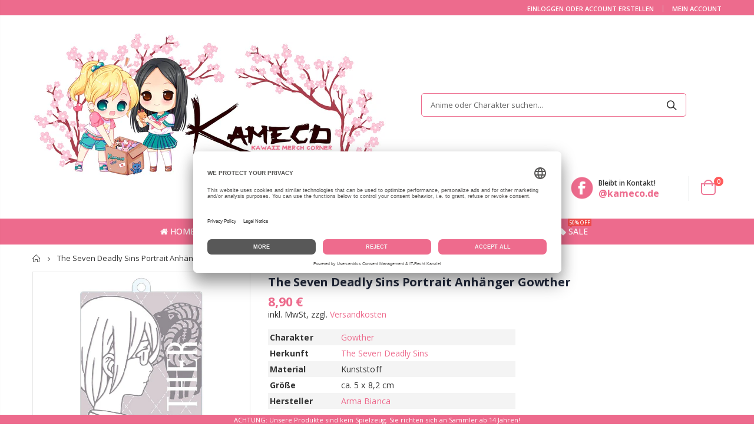

--- FILE ---
content_type: text/html; charset=utf-8
request_url: https://kameco.de/products/the-seven-deadly-sins-portrait-anhaenger-gowther
body_size: 31518
content:
<!doctype html>
<!--[if IE 8]><html class="no-js lt-ie9" lang="en"> <![endif]-->
<!--[if IE 9 ]><html class="ie9 no-js"> <![endif]-->
<!--[if (gt IE 9)|!(IE)]><!--> <html class="no-js"> <!--<![endif]-->
<head>
   <!-- Basic page needs ================================================== -->
  <meta charset="utf-8">
  <meta http-equiv="Content-Type" content="text/html; charset=utf-8">
  <link rel="shortcut icon" href="//kameco.de/cdn/shop/t/147/assets/favicon.ico?v=7351930699710176531643744036" type="image/png" />
  
  <title>The Seven Deadly Sins Portrait Anhänger Gowther | Kameco.de</title><meta name="description" content="Charakter Gowther Herkunft The Seven Deadly Sins Material Kunststoff Größe ca. 5 x 8,2 cm Hersteller Arma Bianca" /><!-- Helpers ================================================== --><!-- /snippets/social-meta-tags.liquid -->


  <meta property="og:type" content="product">
  <meta property="og:title" content="The Seven Deadly Sins Portrait Anhänger Gowther">
  
  <meta property="og:image" content="http://kameco.de/cdn/shop/products/TheSevenDeadlySinsPortraitAnhaengerGowther_grande.jpg?v=1659310482">
  <meta property="og:image:secure_url" content="https://kameco.de/cdn/shop/products/TheSevenDeadlySinsPortraitAnhaengerGowther_grande.jpg?v=1659310482">
  
  <meta property="og:image" content="http://kameco.de/cdn/shop/products/TheSevenDeadlySinsPortraitAnhaengerGowther2_grande.jpg?v=1659310483">
  <meta property="og:image:secure_url" content="https://kameco.de/cdn/shop/products/TheSevenDeadlySinsPortraitAnhaengerGowther2_grande.jpg?v=1659310483">
  
  <meta property="og:price:amount" content="8,90">
  <meta property="og:price:currency" content="EUR">


  <meta property="og:description" content="Charakter Gowther Herkunft The Seven Deadly Sins Material Kunststoff Größe ca. 5 x 8,2 cm Hersteller Arma Bianca">

  <meta property="og:url" content="https://kameco.de/products/the-seven-deadly-sins-portrait-anhaenger-gowther">
  <meta property="og:site_name" content="Kameco">





<meta name="twitter:card" content="summary">

  <meta name="twitter:title" content="The Seven Deadly Sins Portrait Anhänger Gowther">
  <meta name="twitter:description" content="


   


Charakter

 Gowther



Herkunft
The Seven Deadly Sins


Material

Kunststoff




Größe

ca. 5 x 8,2 cm



Hersteller
Arma Bianca





">
  <meta name="twitter:image" content="https://kameco.de/cdn/shop/products/TheSevenDeadlySinsPortraitAnhaengerGowther_medium.jpg?v=1659310482">
  <meta name="twitter:image:width" content="240">
  <meta name="twitter:image:height" content="240">

<link rel="canonical" href="https://kameco.de/products/the-seven-deadly-sins-portrait-anhaenger-gowther" />
  <meta name="robots" content="index, follow" /><meta name="viewport" content="width=device-width, initial-scale=1, minimum-scale=1, maximum-scale=1" /><meta name="theme-color" content="" />

<link rel="dns-prefetch" href="//app.usercentrics.eu" />
<link rel="dns-prefetch" href="//api.usercentrics.eu" />
<link rel="preconnect" href="//privacy-proxy.usercentrics.eu">
<link rel="preload" href="//privacy-proxy.usercentrics.eu/latest/uc-block.bundle.js" as="script">
<script id="usercentrics-cmp" data-eu-mode="true" data-settings-id="tZxoYNrAIQlvXt" src="https://app.eu.usercentrics.eu/browser-ui/latest/loader.js" async></script>
<script type="application/javascript" src="https://privacy-proxy.usercentrics.eu/latest/uc-block.bundle.js"></script>
  
  <!-- CSS ==================================================+ -->
  <link href="//kameco.de/cdn/shop/t/147/assets/plugins.css?v=170068158350557186611643744154" rel="stylesheet" type="text/css" media="all" />
  <link href="//kameco.de/cdn/shop/t/147/assets/ultramegamenu.css?v=123271755991955887671729513648" rel="stylesheet" type="text/css" media="all" />
  <link href="//kameco.de/cdn/shop/t/147/assets/styles.scss.css?v=80016296395386118031745790577" rel="stylesheet" type="text/css" media="all" />
<link href="//kameco.de/cdn/shop/t/147/assets/header-type2.scss.css?v=82604608708954866981643744208" rel="stylesheet" type="text/css" media="all" />
<link href="//kameco.de/cdn/shop/t/147/assets/product.scss.css?v=1857480218362083801647117673" rel="stylesheet" type="text/css" media="all" />
    <link href="//kameco.de/cdn/shop/t/147/assets/jquery.fancybox.css?v=89610375720255671161643744099" rel="stylesheet" type="text/css" media="all" />
<link href="//kameco.de/cdn/shop/t/147/assets/new-style.scss.css?v=156910681717083075731643744208" rel="stylesheet" type="text/css" media="all" />
<link href="//kameco.de/cdn/shop/t/147/assets/product-list.scss.css?v=84941447915260272111643744208" rel="stylesheet" type="text/css" media="all" />
  <link href="//kameco.de/cdn/shop/t/147/assets/responsive.scss.css?v=178024902996042300221643744208" rel="stylesheet" type="text/css" media="all" />
  <link href="//kameco.de/cdn/shop/t/147/assets/color-config.scss.css?v=43417295800302387191765916582" rel="stylesheet" type="text/css" media="all" />
<link href="//kameco.de/cdn/shop/t/147/assets/layout_1420.css?v=80380569124572749541643744103" rel="stylesheet" type="text/css" media="all" />
<!-- Header hook for plugins ================================================== -->
   <script>window.performance && window.performance.mark && window.performance.mark('shopify.content_for_header.start');</script><meta id="shopify-digital-wallet" name="shopify-digital-wallet" content="/30467162252/digital_wallets/dialog">
<meta name="shopify-checkout-api-token" content="2854b2b5c79ee39dbe9a7b5be688a1f3">
<meta id="in-context-paypal-metadata" data-shop-id="30467162252" data-venmo-supported="false" data-environment="production" data-locale="de_DE" data-paypal-v4="true" data-currency="EUR">
<link rel="alternate" type="application/json+oembed" href="https://kameco.de/products/the-seven-deadly-sins-portrait-anhaenger-gowther.oembed">
<script async="async" src="/checkouts/internal/preloads.js?locale=de-DE"></script>
<link rel="preconnect" href="https://shop.app" crossorigin="anonymous">
<script async="async" src="https://shop.app/checkouts/internal/preloads.js?locale=de-DE&shop_id=30467162252" crossorigin="anonymous"></script>
<script id="apple-pay-shop-capabilities" type="application/json">{"shopId":30467162252,"countryCode":"DE","currencyCode":"EUR","merchantCapabilities":["supports3DS"],"merchantId":"gid:\/\/shopify\/Shop\/30467162252","merchantName":"Kameco","requiredBillingContactFields":["postalAddress","email"],"requiredShippingContactFields":["postalAddress","email"],"shippingType":"shipping","supportedNetworks":["visa","maestro","masterCard","amex"],"total":{"type":"pending","label":"Kameco","amount":"1.00"},"shopifyPaymentsEnabled":true,"supportsSubscriptions":true}</script>
<script id="shopify-features" type="application/json">{"accessToken":"2854b2b5c79ee39dbe9a7b5be688a1f3","betas":["rich-media-storefront-analytics"],"domain":"kameco.de","predictiveSearch":true,"shopId":30467162252,"locale":"de"}</script>
<script>var Shopify = Shopify || {};
Shopify.shop = "kameco-de.myshopify.com";
Shopify.locale = "de";
Shopify.currency = {"active":"EUR","rate":"1.0"};
Shopify.country = "DE";
Shopify.theme = {"name":"Kameco Shop - Porto 3.6 - Live","id":123208630412,"schema_name":"Porto","schema_version":"3.6.3","theme_store_id":null,"role":"main"};
Shopify.theme.handle = "null";
Shopify.theme.style = {"id":null,"handle":null};
Shopify.cdnHost = "kameco.de/cdn";
Shopify.routes = Shopify.routes || {};
Shopify.routes.root = "/";</script>
<script type="module">!function(o){(o.Shopify=o.Shopify||{}).modules=!0}(window);</script>
<script>!function(o){function n(){var o=[];function n(){o.push(Array.prototype.slice.apply(arguments))}return n.q=o,n}var t=o.Shopify=o.Shopify||{};t.loadFeatures=n(),t.autoloadFeatures=n()}(window);</script>
<script>
  window.ShopifyPay = window.ShopifyPay || {};
  window.ShopifyPay.apiHost = "shop.app\/pay";
  window.ShopifyPay.redirectState = null;
</script>
<script id="shop-js-analytics" type="application/json">{"pageType":"product"}</script>
<script defer="defer" async type="module" src="//kameco.de/cdn/shopifycloud/shop-js/modules/v2/client.init-shop-cart-sync_HUjMWWU5.de.esm.js"></script>
<script defer="defer" async type="module" src="//kameco.de/cdn/shopifycloud/shop-js/modules/v2/chunk.common_QpfDqRK1.esm.js"></script>
<script type="module">
  await import("//kameco.de/cdn/shopifycloud/shop-js/modules/v2/client.init-shop-cart-sync_HUjMWWU5.de.esm.js");
await import("//kameco.de/cdn/shopifycloud/shop-js/modules/v2/chunk.common_QpfDqRK1.esm.js");

  window.Shopify.SignInWithShop?.initShopCartSync?.({"fedCMEnabled":true,"windoidEnabled":true});

</script>
<script>
  window.Shopify = window.Shopify || {};
  if (!window.Shopify.featureAssets) window.Shopify.featureAssets = {};
  window.Shopify.featureAssets['shop-js'] = {"shop-cart-sync":["modules/v2/client.shop-cart-sync_ByUgVWtJ.de.esm.js","modules/v2/chunk.common_QpfDqRK1.esm.js"],"shop-button":["modules/v2/client.shop-button_B0pFlqys.de.esm.js","modules/v2/chunk.common_QpfDqRK1.esm.js"],"init-fed-cm":["modules/v2/client.init-fed-cm_CVqhkk-1.de.esm.js","modules/v2/chunk.common_QpfDqRK1.esm.js"],"init-windoid":["modules/v2/client.init-windoid_B-gyVqfY.de.esm.js","modules/v2/chunk.common_QpfDqRK1.esm.js"],"init-shop-cart-sync":["modules/v2/client.init-shop-cart-sync_HUjMWWU5.de.esm.js","modules/v2/chunk.common_QpfDqRK1.esm.js"],"init-shop-email-lookup-coordinator":["modules/v2/client.init-shop-email-lookup-coordinator_C5I212n4.de.esm.js","modules/v2/chunk.common_QpfDqRK1.esm.js"],"shop-cash-offers":["modules/v2/client.shop-cash-offers_CaaeZ5wd.de.esm.js","modules/v2/chunk.common_QpfDqRK1.esm.js","modules/v2/chunk.modal_CS8dP9kO.esm.js"],"pay-button":["modules/v2/client.pay-button_CJaF-UDc.de.esm.js","modules/v2/chunk.common_QpfDqRK1.esm.js"],"shop-login-button":["modules/v2/client.shop-login-button_DTPR4l75.de.esm.js","modules/v2/chunk.common_QpfDqRK1.esm.js","modules/v2/chunk.modal_CS8dP9kO.esm.js"],"shop-toast-manager":["modules/v2/client.shop-toast-manager_DgTeluS3.de.esm.js","modules/v2/chunk.common_QpfDqRK1.esm.js"],"avatar":["modules/v2/client.avatar_BTnouDA3.de.esm.js"],"init-shop-for-new-customer-accounts":["modules/v2/client.init-shop-for-new-customer-accounts_C4qR5Wl-.de.esm.js","modules/v2/client.shop-login-button_DTPR4l75.de.esm.js","modules/v2/chunk.common_QpfDqRK1.esm.js","modules/v2/chunk.modal_CS8dP9kO.esm.js"],"init-customer-accounts":["modules/v2/client.init-customer-accounts_BI_wUvuR.de.esm.js","modules/v2/client.shop-login-button_DTPR4l75.de.esm.js","modules/v2/chunk.common_QpfDqRK1.esm.js","modules/v2/chunk.modal_CS8dP9kO.esm.js"],"init-customer-accounts-sign-up":["modules/v2/client.init-customer-accounts-sign-up_SG5gYFpP.de.esm.js","modules/v2/client.shop-login-button_DTPR4l75.de.esm.js","modules/v2/chunk.common_QpfDqRK1.esm.js","modules/v2/chunk.modal_CS8dP9kO.esm.js"],"lead-capture":["modules/v2/client.lead-capture_Ccz5Zm6k.de.esm.js","modules/v2/chunk.common_QpfDqRK1.esm.js","modules/v2/chunk.modal_CS8dP9kO.esm.js"],"checkout-modal":["modules/v2/client.checkout-modal_tfCxQqrq.de.esm.js","modules/v2/chunk.common_QpfDqRK1.esm.js","modules/v2/chunk.modal_CS8dP9kO.esm.js"],"shop-follow-button":["modules/v2/client.shop-follow-button_CmMsyvrH.de.esm.js","modules/v2/chunk.common_QpfDqRK1.esm.js","modules/v2/chunk.modal_CS8dP9kO.esm.js"],"shop-login":["modules/v2/client.shop-login_BfivnucW.de.esm.js","modules/v2/chunk.common_QpfDqRK1.esm.js","modules/v2/chunk.modal_CS8dP9kO.esm.js"],"payment-terms":["modules/v2/client.payment-terms_D2Mn0eFV.de.esm.js","modules/v2/chunk.common_QpfDqRK1.esm.js","modules/v2/chunk.modal_CS8dP9kO.esm.js"]};
</script>
<script>(function() {
  var isLoaded = false;
  function asyncLoad() {
    if (isLoaded) return;
    isLoaded = true;
    var urls = ["https:\/\/advanced-payment-icons.kalis.no\/shop\/kameco-de.myshopify.com\/script\/kameco-de.myshopify.com.js?ver=20220721113327_653218\u0026shop=kameco-de.myshopify.com","https:\/\/cdn.hextom.com\/js\/quickannouncementbar.js?shop=kameco-de.myshopify.com","https:\/\/searchanise-ef84.kxcdn.com\/widgets\/shopify\/init.js?a=7z5m3n2B8V\u0026shop=kameco-de.myshopify.com"];
    for (var i = 0; i < urls.length; i++) {
      var s = document.createElement('script');
      s.type = 'text/javascript';
      s.async = true;
      s.src = urls[i];
      var x = document.getElementsByTagName('script')[0];
      x.parentNode.insertBefore(s, x);
    }
  };
  if(window.attachEvent) {
    window.attachEvent('onload', asyncLoad);
  } else {
    window.addEventListener('load', asyncLoad, false);
  }
})();</script>
<script id="__st">var __st={"a":30467162252,"offset":3600,"reqid":"abae6e5e-74dd-48a0-a309-7871da88bdd1-1768843581","pageurl":"kameco.de\/products\/the-seven-deadly-sins-portrait-anhaenger-gowther","u":"c587febcacd5","p":"product","rtyp":"product","rid":5184812581004};</script>
<script>window.ShopifyPaypalV4VisibilityTracking = true;</script>
<script id="form-persister">!function(){'use strict';const t='contact',e='new_comment',n=[[t,t],['blogs',e],['comments',e],[t,'customer']],o='password',r='form_key',c=['recaptcha-v3-token','g-recaptcha-response','h-captcha-response',o],s=()=>{try{return window.sessionStorage}catch{return}},i='__shopify_v',u=t=>t.elements[r],a=function(){const t=[...n].map((([t,e])=>`form[action*='/${t}']:not([data-nocaptcha='true']) input[name='form_type'][value='${e}']`)).join(',');var e;return e=t,()=>e?[...document.querySelectorAll(e)].map((t=>t.form)):[]}();function m(t){const e=u(t);a().includes(t)&&(!e||!e.value)&&function(t){try{if(!s())return;!function(t){const e=s();if(!e)return;const n=u(t);if(!n)return;const o=n.value;o&&e.removeItem(o)}(t);const e=Array.from(Array(32),(()=>Math.random().toString(36)[2])).join('');!function(t,e){u(t)||t.append(Object.assign(document.createElement('input'),{type:'hidden',name:r})),t.elements[r].value=e}(t,e),function(t,e){const n=s();if(!n)return;const r=[...t.querySelectorAll(`input[type='${o}']`)].map((({name:t})=>t)),u=[...c,...r],a={};for(const[o,c]of new FormData(t).entries())u.includes(o)||(a[o]=c);n.setItem(e,JSON.stringify({[i]:1,action:t.action,data:a}))}(t,e)}catch(e){console.error('failed to persist form',e)}}(t)}const f=t=>{if('true'===t.dataset.persistBound)return;const e=function(t,e){const n=function(t){return'function'==typeof t.submit?t.submit:HTMLFormElement.prototype.submit}(t).bind(t);return function(){let t;return()=>{t||(t=!0,(()=>{try{e(),n()}catch(t){(t=>{console.error('form submit failed',t)})(t)}})(),setTimeout((()=>t=!1),250))}}()}(t,(()=>{m(t)}));!function(t,e){if('function'==typeof t.submit&&'function'==typeof e)try{t.submit=e}catch{}}(t,e),t.addEventListener('submit',(t=>{t.preventDefault(),e()})),t.dataset.persistBound='true'};!function(){function t(t){const e=(t=>{const e=t.target;return e instanceof HTMLFormElement?e:e&&e.form})(t);e&&m(e)}document.addEventListener('submit',t),document.addEventListener('DOMContentLoaded',(()=>{const e=a();for(const t of e)f(t);var n;n=document.body,new window.MutationObserver((t=>{for(const e of t)if('childList'===e.type&&e.addedNodes.length)for(const t of e.addedNodes)1===t.nodeType&&'FORM'===t.tagName&&a().includes(t)&&f(t)})).observe(n,{childList:!0,subtree:!0,attributes:!1}),document.removeEventListener('submit',t)}))}()}();</script>
<script integrity="sha256-4kQ18oKyAcykRKYeNunJcIwy7WH5gtpwJnB7kiuLZ1E=" data-source-attribution="shopify.loadfeatures" defer="defer" src="//kameco.de/cdn/shopifycloud/storefront/assets/storefront/load_feature-a0a9edcb.js" crossorigin="anonymous"></script>
<script crossorigin="anonymous" defer="defer" src="//kameco.de/cdn/shopifycloud/storefront/assets/shopify_pay/storefront-65b4c6d7.js?v=20250812"></script>
<script data-source-attribution="shopify.dynamic_checkout.dynamic.init">var Shopify=Shopify||{};Shopify.PaymentButton=Shopify.PaymentButton||{isStorefrontPortableWallets:!0,init:function(){window.Shopify.PaymentButton.init=function(){};var t=document.createElement("script");t.src="https://kameco.de/cdn/shopifycloud/portable-wallets/latest/portable-wallets.de.js",t.type="module",document.head.appendChild(t)}};
</script>
<script data-source-attribution="shopify.dynamic_checkout.buyer_consent">
  function portableWalletsHideBuyerConsent(e){var t=document.getElementById("shopify-buyer-consent"),n=document.getElementById("shopify-subscription-policy-button");t&&n&&(t.classList.add("hidden"),t.setAttribute("aria-hidden","true"),n.removeEventListener("click",e))}function portableWalletsShowBuyerConsent(e){var t=document.getElementById("shopify-buyer-consent"),n=document.getElementById("shopify-subscription-policy-button");t&&n&&(t.classList.remove("hidden"),t.removeAttribute("aria-hidden"),n.addEventListener("click",e))}window.Shopify?.PaymentButton&&(window.Shopify.PaymentButton.hideBuyerConsent=portableWalletsHideBuyerConsent,window.Shopify.PaymentButton.showBuyerConsent=portableWalletsShowBuyerConsent);
</script>
<script>
  function portableWalletsCleanup(e){e&&e.src&&console.error("Failed to load portable wallets script "+e.src);var t=document.querySelectorAll("shopify-accelerated-checkout .shopify-payment-button__skeleton, shopify-accelerated-checkout-cart .wallet-cart-button__skeleton"),e=document.getElementById("shopify-buyer-consent");for(let e=0;e<t.length;e++)t[e].remove();e&&e.remove()}function portableWalletsNotLoadedAsModule(e){e instanceof ErrorEvent&&"string"==typeof e.message&&e.message.includes("import.meta")&&"string"==typeof e.filename&&e.filename.includes("portable-wallets")&&(window.removeEventListener("error",portableWalletsNotLoadedAsModule),window.Shopify.PaymentButton.failedToLoad=e,"loading"===document.readyState?document.addEventListener("DOMContentLoaded",window.Shopify.PaymentButton.init):window.Shopify.PaymentButton.init())}window.addEventListener("error",portableWalletsNotLoadedAsModule);
</script>

<script type="module" src="https://kameco.de/cdn/shopifycloud/portable-wallets/latest/portable-wallets.de.js" onError="portableWalletsCleanup(this)" crossorigin="anonymous"></script>
<script nomodule>
  document.addEventListener("DOMContentLoaded", portableWalletsCleanup);
</script>

<link id="shopify-accelerated-checkout-styles" rel="stylesheet" media="screen" href="https://kameco.de/cdn/shopifycloud/portable-wallets/latest/accelerated-checkout-backwards-compat.css" crossorigin="anonymous">
<style id="shopify-accelerated-checkout-cart">
        #shopify-buyer-consent {
  margin-top: 1em;
  display: inline-block;
  width: 100%;
}

#shopify-buyer-consent.hidden {
  display: none;
}

#shopify-subscription-policy-button {
  background: none;
  border: none;
  padding: 0;
  text-decoration: underline;
  font-size: inherit;
  cursor: pointer;
}

#shopify-subscription-policy-button::before {
  box-shadow: none;
}

      </style>

<script>window.performance && window.performance.mark && window.performance.mark('shopify.content_for_header.end');</script>
<!-- /snippets/oldIE-js.liquid -->


<!--[if lt IE 9]>
<script src="//cdnjs.cloudflare.com/ajax/libs/html5shiv/3.7.2/html5shiv.min.js" type="text/javascript"></script>
<script src="//kameco.de/cdn/shop/t/147/assets/respond.min.js?v=52248677837542619231643744163" type="text/javascript"></script>
<link href="//kameco.de/cdn/shop/t/147/assets/respond-proxy.html" id="respond-proxy" rel="respond-proxy" />
<link href="//kameco.de/search?q=6a5487729c03dbb1a6910e85b2e8e61e" id="respond-redirect" rel="respond-redirect" />
<script src="//kameco.de/search?q=6a5487729c03dbb1a6910e85b2e8e61e" type="text/javascript"></script>
<![endif]-->

<script src="//kameco.de/cdn/shop/t/147/assets/vendor.js?v=114975771365441350721643744178" type="text/javascript"></script>
<!-- Import custom fonts ====================================================== --><script type="text/javascript">
    var productsObj = {};
    var swatch_color_type = 1;
    var product_swatch_size = 'size-small';
    var product_swatch_setting = '1';
    var asset_url = '//kameco.de/cdn/shop/t/147/assets//?v=28578';
    var money_format = '<span class="money">{{ amount_with_comma_separator }} €</span>';
    var multi_language = false;
  </script> 
  <script src="//kameco.de/cdn/shop/t/147/assets/lang2.js?v=12969877377958745391643744102" type="text/javascript"></script>
<script>
  var translator = {
    current_lang : jQuery.cookie("language"),
    init: function() {
      translator.updateStyling();
      translator.updateLangSwitcher();
    },
    updateStyling: function() {
        var style;
        if (translator.isLang2()) {
          style = "<style>*[data-translate] {visibility:hidden} .lang1 {display:none}</style>";
        } else {
          style = "<style>*[data-translate] {visibility:visible} .lang2 {display:none}</style>";
        }
        jQuery('head').append(style);
    },
    updateLangSwitcher: function() {
      if (translator.isLang2()) {
        jQuery(".current-language span").removeClass('active');
        jQuery(".current-language span[class=lang-2]").addClass("active");
      }
    },
    getTextToTranslate: function(selector) {
      var result = window.lang2;
      var params;
      if (selector.indexOf("|") > 0) {
        var devideList = selector.split("|");
        selector = devideList[0];
        params = devideList[1].split(",");
      }

      var selectorArr = selector.split('.');
      if (selectorArr) {
        for (var i = 0; i < selectorArr.length; i++) {
            result = result[selectorArr[i]];
        }
      } else {
        result = result[selector];
      }
      if (result && result.one && result.other) {
        var countEqual1 = true;
        for (var i = 0; i < params.length; i++) {
          if (params[i].indexOf("count") >= 0) {
            variables = params[i].split(":");
            if (variables.length>1) {
              var count = variables[1];
              if (count > 1) {
                countEqual1 = false;
              }
            }
          }
        }
        if (countEqual1) {
          result = result.one;
        } else {
          result = result.other;
        }
      }
      
      if (params && params.length>0) {
        result = result.replace(/{{\s*/g, "{{");
        result = result.replace(/\s*}}/g, "}}");
        for (var i = 0; i < params.length; i++) {
          variables = params[i].split(":");
          if (variables.length>1) {
            result = result.replace("{{"+variables[0]+"}}", variables[1]);
          }
        }
      }
      

      return result;
    },
    isLang2: function() {
      return translator.current_lang && translator.current_lang == 2;
    },
    doTranslate: function(blockSelector) {
      if (translator.isLang2()) {
        jQuery(blockSelector + " [data-translate]").each(function(e) {
          var item = jQuery(this);
          var selector = item.attr("data-translate");
          var text = translator.getTextToTranslate(selector);
          if (item.attr("translate-item")) {
            var attribute = item.attr("translate-item");
            if (attribute == 'blog-date-author') {
              item.html(text);
            } else if (attribute!="") {
              item.attr(attribute,text);
            }
          } else if (item.is("input")) {
            if(item.is("input[type=search]")){
              item.attr("placeholder", text);
            }else{
              item.val(text);
            }
            
          } else {
            item.text(text);
          }
          item.css("visibility","visible");
        });
      }
    }
  };
  translator.init();
  jQuery(document).ready(function() {
    jQuery('.select-language a').on('click', function(){
      var value = jQuery(this).data('lang');
      jQuery.cookie('language', value, {expires:10, path:'/'});
      location.reload();
    });
    translator.doTranslate("body");
  });
</script>
  <style>
    .main-container .checkout-cart .totals .totals-content {
    display: flex;
    flex-wrap: wrap;
}
.main-container .checkout-cart .totals .totals-content .checkout-types {
    width: 100%;
}
.checkout-types + br + p {
    order: 2;
}
.main-container .checkout-cart .totals .totals-content .checkout-types {
    order: 3;
}
.main-container .checkout-cart .totals .totals-content table {
    order: 1;
}
.totals-content p {
    order: 4;
}
.template-search .main-container {
    min-height: 800px;
}
.template-404 .main-container { min-height: 800px; }

@media (min-width: 768px) {
.main-search-container .collection-content {
    padding-left: 12px;
    flex: 0 0 100%;
    max-width: 100%;
}
}
#dein-warenkorb .main-wrapper {
    padding-bottom: 0;
}
.products .product-col .price::after {
    content: "*";
}
#dein-warenkorb .box_footer {
    margin-top: 60px;
}
.header-menu-style-default_new .main-nav .main-navigation ul.top-navigation .menu-wrap-sub {
    overflow-x: hidden;
    overflow-y: auto;
}
@media (max-width: 640px){
.main-tab-products {
    overflow: hidden;
}
body.boxed .wrapper .page {
    width: 100% !important; }
body.boxed .wrapper {
    padding-top: 0 !important;
    padding-bottom: 0 !important;
}
.box_footer {
    width: 100%  !important;
}
}



@media(max-width: 640px){
.product-shop .short-description tbody * {
    width: 100% !important;
}
.product-shop-wrapper .tg-wrap * {
    width: 100% !important;
}
}

.short-description .tg {
    max-width: 420px !important;
    width: 100% !important;
}
@media (max-width: 640px){
body.boxed .wrapper .page {
    width: 340px;
}
}
@media(max-width: 767px){
.site-logo img {
    max-width: 160px;
}
}

.header-container.type2 {
  border-top-width: 3px;
}
.main-section-header .top-links-container {
  padding: 3px 0 3px;
}
.header-container.type2 .header .custom-block {
  text-align: left;
  font-size: 11px;
  height: 42px;
  line-height: 1;
  border-right: solid 1px #dde0e2;
  padding-right: 35px;
}
.searchform .searchsubmit:after {
content: "\e884";
}
.type2 .top-navigation li.level0 .level-top {
padding: 15px 16px
}
.template-index .header-container.type2 .header-wrapper {
  margin-bottom: 10px;
}
.item-area .product-image-area .quickview-icon {
  background-color: #2b2b2d;
}
.main-section-header .links li {
  border-color: #ccc;
}
.slideshow-section .slideshow .owl-dots {
  bottom: 27px;
}
.slideshow-section .slideshow .owl-nav button {
  top: 42%;
}
.products .product-default .price { 
    font-family: 'Oswald';
    font-weight: 400;
    letter-spacing: .005em;
}
.porto-products.title-border-middle &gt; .section-title { 
    margin-bottom: 15px;
}
.main-container h3.title-widget {
  text-align: center;
  font-size: 17px;
  padding-bottom: 8px;
  background: none;
  font-family: 'Open Sans';
  letter-spacing: 0;
}
.custom-support i {
  text-align: center;
  width: auto;
  height: auto;
  border-radius: 0;
  padding-bottom: 14px;
  display: inline-block;
}
.custom-support .content{
margin-left: 0;
}
.custom-support .col-lg-4 i{
border: 0 !important;
    float: none;
}
.custom-support .col-lg-4{
text-align: center;
}
.custom-support i {
    text-align: center; 
    width: auto;
    height: auto;
    border-radius: 0;
    padding-bottom: 14px;
    display: inline-block;
    font-size: 40px;
}
.custom-support .content h2 {
    margin: 0;
    font-weight: 600;
    text-transform: uppercase;
    font-size: 16px; 
    line-height: 22px;
}
.custom-support .content em {
    font-weight: 300;
    font-style: normal;
    margin-bottom: 15px;
    display: block; 
    font-size: 14px;
    line-height: 22px;
}
.custom-support .content p {
    font-size: 13px;
    line-height: 24px; 
}
.parallax-wrapper .parallax .parallax-slider .item h2 {
  margin-top: 10px;
  margin-bottom: 20px;
  font-weight: 400;
}
.parallax-slider .item a {
  padding: 17px 33px;
  border-radius: 3px !important;
  background-color: #2b2b2d;
  font-size: 13px;
  box-shadow: none;
}
.parallax-wrapper .parallax .overlay{
display: none;
}
.featured-brands .owl-carousel{
    padding: 10px 70px;
}
.featured-brands .owl-nav button {
    position: absolute;
    top: calc(50% - 15px);
    background: none;
    color: #3a3a3c;
    font-size: 22px;
    padding: 0;
    margin: 0;
}
.featured-brands .owl-nav button.owl-prev {
    left: 0;
}
.featured-brands .owl-nav button.owl-next {
    right: 0;
}
.featured-brands .owl-nav{
top: auto;
right: auto;
position: static;
}
.featured-brands{
margin-bottom: 25px;
}
.footer-wrapper .footer-middle .footer-ribbon{
z-index: 2;
}
.footer-wrapper .footer-middle .block-bottom {
    border-top: 1px solid #3d3d38;
    text-align: left;
    padding: 27px 0;
    overflow: hidden;
    margin-top: 32px;
}
.footer-wrapper .footer-middle .working span {
    text-transform: uppercase;
    font-size: 13px;
    letter-spacing: 0.005em;
    line-height: 18px;
}
.footer-wrapper .footer-middle ul.footer-list li {
    position: relative;
    padding: 6px 0;
    line-height: 1;
    display: block;
}
.footer-wrapper .footer-middle {
    padding: 24px 0;
    font-size: 13px;
    position: relative;
}
.footer-wrapper .footer-top{
padding-bottom: 0px;
}
.footer-wrapper .footer-middle ul.contact-info b {
    font-weight: 400;
    font-size: 13px;
    margin-bottom: 7px;
    display: inline-block;
}
.footer-wrapper .footer-middle ul.contact-info li p{
line-height: 1;
}
.footer-wrapper .footer-middle ul.contact-info li {
    padding: 12px 0;
}
.footer-wrapper .footer-middle ul.contact-info li:first-child {
  padding-top: 0;
}
.footer-wrapper .footer-top .input-group input {
  background-color: #fff;
  color: #686865;
  height: 48px;
  border: 0;
  font-size: 14px;
  padding-left: 15px;
  float: left;
  max-width: 375px;
  width: 90%;
  border-radius: 30px 0 0 30px !important;
  padding-right: 105px;
  margin-right: 22px;
  margin-bottom: 0;
}
.footer-wrapper .footer-top .input-group button {
  float: left;
  width: 120px;
  margin-left: -120px;
  line-height: 48px;
  padding: 0 12px;
  text-transform: uppercase;
  border-radius: 0 30px 30px 0 !important;
}
.footer-wrapper .footer-top .footer-top-inner {
    border-bottom: 1px solid #3d3d38;
}
.footer_2 .input-group button{
border-left: 0;
}
.homepage-bar{
border-top: 0;
}
.homepage-bar [class^="col-lg-"]{
border-left: 0;
}
.homepage-bar .col-lg-4 .text-area h3 {
    margin: 0;
    font-size: 14px;
    font-weight: 600;
    line-height: 19px;
}
.owl-dots {
    top: auto;
    bottom: -35px;
    left: 5px;
    position: absolute;
    right: 5px;
    text-align: center;
    margin: 0;
}
.owl-dots .owl-dot span {
    width: 11px;
    height: 3px;
    background: #a0a09f;
    margin: 5px 7px;
    border-radius: 20px !important;
    display: block;
}
.box_product{
padding-bottom: 60px;
}
.product-view .product-shop .actions a.link-wishlist, .product-view .product-shop .actions a.link-compare { 
    width: 43px;
    height: 43px;
    line-height: 41px;
}
.product-view .product-shop .middle-product-detail .product-type-data .price-box .price{
font-family: 'Oswald';
}
.product-view .product-shop .actions .add-to-links li a.link-wishlist{
background: none;
}
.template-product .product-view .add-to-links .link-wishlist i:before {
    content: '\e889';
}
.main-container .main-wrapper{
padding-bottom: 80px;
}
.template-index .main-container .main-wrapper, .template-product .main-container .main-wrapper{
padding-bottom: 0;
}
.main-container .pagenav-wrap .pagination .pagination-page li a:hover {
  background: transparent;
  color: inherit;
  border-color: #ccc;
}
.main-container .pagenav-wrap .pagination .pagination-page li.active span {
  background: transparent;
  color: inherit;
}
.pagination-page li.text i.icon-right-dir::before {
  content: '\e81a';
}
.main-container .pagenav-wrap .pagination .pagination-page li.text a:hover {
  color: inherit;
}
.product-view .product-options-bottom {
  border-bottom: 1px solid #ebebeb;
}
.template-blog .blog-wrapper .owl-dots {
  bottom: 0;
}
.owl-dots .owl-dot.active span {
  background-color: #2b2b2d;
}
.featured-brands .owl-nav i {
  color: #3a3a3c;
}
.featured-brands .owl-nav i.icon-chevron-left::before {
  content: "\e829";
}
.featured-brands .owl-nav i.icon-chevron-right:before {
  content: "\e828";
}
.footer-wrapper .footer-top .input-group button:hover{
  opacity: 1;
}
ol {
  list-style: disc outside;
  padding-left: 1.5em;
}
.products .product-col:hover .product-inner {
    box-shadow: 0 5px 25px 0 rgba(0,0,0,.1);
}
.products .product-col:hover .product-image {
    box-shadow: none;
}
.porto-products .products-slider .owl-carousel {
    padding-top: 0;
}
.section-title {
color: #313131;
}
.products-slider .owl-carousel .product {
    margin-bottom: 25px;
    margin-top: 10px;
}
.view-mode {
    display: none;
}
.cart-wrapper .cart-checkout .actions a {
    background-color: #ED6B8D!important;
}

.canvas-icon.sicon-left.d-block.d-lg-none  {
   border-color: #ED6B8D!important;
}

.fa.fa-sliders  {
   color: #ED6B8D!important;
}

.product-view .product-shop .review-product-details {
    display: none;
}

.product-view .product-name h1 a {
font-size: 20px;
font-weight: 700;
}
.products .product-col .add-links .viewcart-style-2.button.product_type_variable.add_to_cart_button {
   background: #7d7d7d !important;
   border-color: #7d7d7d !important;
   color: #fff !important;
}
.template-product .btn-cart.add-to-cart:disabled {
background: #7d7d7d !important;
}
.grecaptcha-badge { visibility: hidden; }
    @media(max-width: 767px){

.homepage-bar [class^="col-lg-"]{ 
text-align: left;
}
.sticky-product .sticky-detail{
width: 70%;
}
}
@media(min-width: 768px){
.footer-wrapper .footer-middle ul.footer-list .item {
width: 50%;
}
}
  </style>
<!-- BEGIN app block: shopify://apps/sitemap-noindex-pro-seo/blocks/app-embed/4d815e2c-5af0-46ba-8301-d0f9cf660031 -->
<!-- END app block --><script src="https://cdn.shopify.com/extensions/019bc2d0-0f91-74d4-a43b-076b6407206d/quick-announcement-bar-prod-97/assets/quickannouncementbar.js" type="text/javascript" defer="defer"></script>
<script src="https://cdn.shopify.com/extensions/4117aa20-5661-491b-b33c-7b7e70d087de/product-labels-badges-15/assets/labelmaker.js" type="text/javascript" defer="defer"></script>
<link href="https://monorail-edge.shopifysvc.com" rel="dns-prefetch">
<script>(function(){if ("sendBeacon" in navigator && "performance" in window) {try {var session_token_from_headers = performance.getEntriesByType('navigation')[0].serverTiming.find(x => x.name == '_s').description;} catch {var session_token_from_headers = undefined;}var session_cookie_matches = document.cookie.match(/_shopify_s=([^;]*)/);var session_token_from_cookie = session_cookie_matches && session_cookie_matches.length === 2 ? session_cookie_matches[1] : "";var session_token = session_token_from_headers || session_token_from_cookie || "";function handle_abandonment_event(e) {var entries = performance.getEntries().filter(function(entry) {return /monorail-edge.shopifysvc.com/.test(entry.name);});if (!window.abandonment_tracked && entries.length === 0) {window.abandonment_tracked = true;var currentMs = Date.now();var navigation_start = performance.timing.navigationStart;var payload = {shop_id: 30467162252,url: window.location.href,navigation_start,duration: currentMs - navigation_start,session_token,page_type: "product"};window.navigator.sendBeacon("https://monorail-edge.shopifysvc.com/v1/produce", JSON.stringify({schema_id: "online_store_buyer_site_abandonment/1.1",payload: payload,metadata: {event_created_at_ms: currentMs,event_sent_at_ms: currentMs}}));}}window.addEventListener('pagehide', handle_abandonment_event);}}());</script>
<script id="web-pixels-manager-setup">(function e(e,d,r,n,o){if(void 0===o&&(o={}),!Boolean(null===(a=null===(i=window.Shopify)||void 0===i?void 0:i.analytics)||void 0===a?void 0:a.replayQueue)){var i,a;window.Shopify=window.Shopify||{};var t=window.Shopify;t.analytics=t.analytics||{};var s=t.analytics;s.replayQueue=[],s.publish=function(e,d,r){return s.replayQueue.push([e,d,r]),!0};try{self.performance.mark("wpm:start")}catch(e){}var l=function(){var e={modern:/Edge?\/(1{2}[4-9]|1[2-9]\d|[2-9]\d{2}|\d{4,})\.\d+(\.\d+|)|Firefox\/(1{2}[4-9]|1[2-9]\d|[2-9]\d{2}|\d{4,})\.\d+(\.\d+|)|Chrom(ium|e)\/(9{2}|\d{3,})\.\d+(\.\d+|)|(Maci|X1{2}).+ Version\/(15\.\d+|(1[6-9]|[2-9]\d|\d{3,})\.\d+)([,.]\d+|)( \(\w+\)|)( Mobile\/\w+|) Safari\/|Chrome.+OPR\/(9{2}|\d{3,})\.\d+\.\d+|(CPU[ +]OS|iPhone[ +]OS|CPU[ +]iPhone|CPU IPhone OS|CPU iPad OS)[ +]+(15[._]\d+|(1[6-9]|[2-9]\d|\d{3,})[._]\d+)([._]\d+|)|Android:?[ /-](13[3-9]|1[4-9]\d|[2-9]\d{2}|\d{4,})(\.\d+|)(\.\d+|)|Android.+Firefox\/(13[5-9]|1[4-9]\d|[2-9]\d{2}|\d{4,})\.\d+(\.\d+|)|Android.+Chrom(ium|e)\/(13[3-9]|1[4-9]\d|[2-9]\d{2}|\d{4,})\.\d+(\.\d+|)|SamsungBrowser\/([2-9]\d|\d{3,})\.\d+/,legacy:/Edge?\/(1[6-9]|[2-9]\d|\d{3,})\.\d+(\.\d+|)|Firefox\/(5[4-9]|[6-9]\d|\d{3,})\.\d+(\.\d+|)|Chrom(ium|e)\/(5[1-9]|[6-9]\d|\d{3,})\.\d+(\.\d+|)([\d.]+$|.*Safari\/(?![\d.]+ Edge\/[\d.]+$))|(Maci|X1{2}).+ Version\/(10\.\d+|(1[1-9]|[2-9]\d|\d{3,})\.\d+)([,.]\d+|)( \(\w+\)|)( Mobile\/\w+|) Safari\/|Chrome.+OPR\/(3[89]|[4-9]\d|\d{3,})\.\d+\.\d+|(CPU[ +]OS|iPhone[ +]OS|CPU[ +]iPhone|CPU IPhone OS|CPU iPad OS)[ +]+(10[._]\d+|(1[1-9]|[2-9]\d|\d{3,})[._]\d+)([._]\d+|)|Android:?[ /-](13[3-9]|1[4-9]\d|[2-9]\d{2}|\d{4,})(\.\d+|)(\.\d+|)|Mobile Safari.+OPR\/([89]\d|\d{3,})\.\d+\.\d+|Android.+Firefox\/(13[5-9]|1[4-9]\d|[2-9]\d{2}|\d{4,})\.\d+(\.\d+|)|Android.+Chrom(ium|e)\/(13[3-9]|1[4-9]\d|[2-9]\d{2}|\d{4,})\.\d+(\.\d+|)|Android.+(UC? ?Browser|UCWEB|U3)[ /]?(15\.([5-9]|\d{2,})|(1[6-9]|[2-9]\d|\d{3,})\.\d+)\.\d+|SamsungBrowser\/(5\.\d+|([6-9]|\d{2,})\.\d+)|Android.+MQ{2}Browser\/(14(\.(9|\d{2,})|)|(1[5-9]|[2-9]\d|\d{3,})(\.\d+|))(\.\d+|)|K[Aa][Ii]OS\/(3\.\d+|([4-9]|\d{2,})\.\d+)(\.\d+|)/},d=e.modern,r=e.legacy,n=navigator.userAgent;return n.match(d)?"modern":n.match(r)?"legacy":"unknown"}(),u="modern"===l?"modern":"legacy",c=(null!=n?n:{modern:"",legacy:""})[u],f=function(e){return[e.baseUrl,"/wpm","/b",e.hashVersion,"modern"===e.buildTarget?"m":"l",".js"].join("")}({baseUrl:d,hashVersion:r,buildTarget:u}),m=function(e){var d=e.version,r=e.bundleTarget,n=e.surface,o=e.pageUrl,i=e.monorailEndpoint;return{emit:function(e){var a=e.status,t=e.errorMsg,s=(new Date).getTime(),l=JSON.stringify({metadata:{event_sent_at_ms:s},events:[{schema_id:"web_pixels_manager_load/3.1",payload:{version:d,bundle_target:r,page_url:o,status:a,surface:n,error_msg:t},metadata:{event_created_at_ms:s}}]});if(!i)return console&&console.warn&&console.warn("[Web Pixels Manager] No Monorail endpoint provided, skipping logging."),!1;try{return self.navigator.sendBeacon.bind(self.navigator)(i,l)}catch(e){}var u=new XMLHttpRequest;try{return u.open("POST",i,!0),u.setRequestHeader("Content-Type","text/plain"),u.send(l),!0}catch(e){return console&&console.warn&&console.warn("[Web Pixels Manager] Got an unhandled error while logging to Monorail."),!1}}}}({version:r,bundleTarget:l,surface:e.surface,pageUrl:self.location.href,monorailEndpoint:e.monorailEndpoint});try{o.browserTarget=l,function(e){var d=e.src,r=e.async,n=void 0===r||r,o=e.onload,i=e.onerror,a=e.sri,t=e.scriptDataAttributes,s=void 0===t?{}:t,l=document.createElement("script"),u=document.querySelector("head"),c=document.querySelector("body");if(l.async=n,l.src=d,a&&(l.integrity=a,l.crossOrigin="anonymous"),s)for(var f in s)if(Object.prototype.hasOwnProperty.call(s,f))try{l.dataset[f]=s[f]}catch(e){}if(o&&l.addEventListener("load",o),i&&l.addEventListener("error",i),u)u.appendChild(l);else{if(!c)throw new Error("Did not find a head or body element to append the script");c.appendChild(l)}}({src:f,async:!0,onload:function(){if(!function(){var e,d;return Boolean(null===(d=null===(e=window.Shopify)||void 0===e?void 0:e.analytics)||void 0===d?void 0:d.initialized)}()){var d=window.webPixelsManager.init(e)||void 0;if(d){var r=window.Shopify.analytics;r.replayQueue.forEach((function(e){var r=e[0],n=e[1],o=e[2];d.publishCustomEvent(r,n,o)})),r.replayQueue=[],r.publish=d.publishCustomEvent,r.visitor=d.visitor,r.initialized=!0}}},onerror:function(){return m.emit({status:"failed",errorMsg:"".concat(f," has failed to load")})},sri:function(e){var d=/^sha384-[A-Za-z0-9+/=]+$/;return"string"==typeof e&&d.test(e)}(c)?c:"",scriptDataAttributes:o}),m.emit({status:"loading"})}catch(e){m.emit({status:"failed",errorMsg:(null==e?void 0:e.message)||"Unknown error"})}}})({shopId: 30467162252,storefrontBaseUrl: "https://kameco.de",extensionsBaseUrl: "https://extensions.shopifycdn.com/cdn/shopifycloud/web-pixels-manager",monorailEndpoint: "https://monorail-edge.shopifysvc.com/unstable/produce_batch",surface: "storefront-renderer",enabledBetaFlags: ["2dca8a86"],webPixelsConfigList: [{"id":"66355467","configuration":"{\"apiKey\":\"7z5m3n2B8V\", \"host\":\"searchserverapi.com\"}","eventPayloadVersion":"v1","runtimeContext":"STRICT","scriptVersion":"5559ea45e47b67d15b30b79e7c6719da","type":"APP","apiClientId":578825,"privacyPurposes":["ANALYTICS"],"dataSharingAdjustments":{"protectedCustomerApprovalScopes":["read_customer_personal_data"]}},{"id":"shopify-app-pixel","configuration":"{}","eventPayloadVersion":"v1","runtimeContext":"STRICT","scriptVersion":"0450","apiClientId":"shopify-pixel","type":"APP","privacyPurposes":["ANALYTICS","MARKETING"]},{"id":"shopify-custom-pixel","eventPayloadVersion":"v1","runtimeContext":"LAX","scriptVersion":"0450","apiClientId":"shopify-pixel","type":"CUSTOM","privacyPurposes":["ANALYTICS","MARKETING"]}],isMerchantRequest: false,initData: {"shop":{"name":"Kameco","paymentSettings":{"currencyCode":"EUR"},"myshopifyDomain":"kameco-de.myshopify.com","countryCode":"DE","storefrontUrl":"https:\/\/kameco.de"},"customer":null,"cart":null,"checkout":null,"productVariants":[{"price":{"amount":8.9,"currencyCode":"EUR"},"product":{"title":"The Seven Deadly Sins Portrait Anhänger Gowther","vendor":"Kameco.de","id":"5184812581004","untranslatedTitle":"The Seven Deadly Sins Portrait Anhänger Gowther","url":"\/products\/the-seven-deadly-sins-portrait-anhaenger-gowther","type":"Anhänger"},"id":"34279593345164","image":{"src":"\/\/kameco.de\/cdn\/shop\/products\/TheSevenDeadlySinsPortraitAnhaengerGowther.jpg?v=1659310482"},"sku":"2489","title":"Default Title","untranslatedTitle":"Default Title"}],"purchasingCompany":null},},"https://kameco.de/cdn","fcfee988w5aeb613cpc8e4bc33m6693e112",{"modern":"","legacy":""},{"shopId":"30467162252","storefrontBaseUrl":"https:\/\/kameco.de","extensionBaseUrl":"https:\/\/extensions.shopifycdn.com\/cdn\/shopifycloud\/web-pixels-manager","surface":"storefront-renderer","enabledBetaFlags":"[\"2dca8a86\"]","isMerchantRequest":"false","hashVersion":"fcfee988w5aeb613cpc8e4bc33m6693e112","publish":"custom","events":"[[\"page_viewed\",{}],[\"product_viewed\",{\"productVariant\":{\"price\":{\"amount\":8.9,\"currencyCode\":\"EUR\"},\"product\":{\"title\":\"The Seven Deadly Sins Portrait Anhänger Gowther\",\"vendor\":\"Kameco.de\",\"id\":\"5184812581004\",\"untranslatedTitle\":\"The Seven Deadly Sins Portrait Anhänger Gowther\",\"url\":\"\/products\/the-seven-deadly-sins-portrait-anhaenger-gowther\",\"type\":\"Anhänger\"},\"id\":\"34279593345164\",\"image\":{\"src\":\"\/\/kameco.de\/cdn\/shop\/products\/TheSevenDeadlySinsPortraitAnhaengerGowther.jpg?v=1659310482\"},\"sku\":\"2489\",\"title\":\"Default Title\",\"untranslatedTitle\":\"Default Title\"}}]]"});</script><script>
  window.ShopifyAnalytics = window.ShopifyAnalytics || {};
  window.ShopifyAnalytics.meta = window.ShopifyAnalytics.meta || {};
  window.ShopifyAnalytics.meta.currency = 'EUR';
  var meta = {"product":{"id":5184812581004,"gid":"gid:\/\/shopify\/Product\/5184812581004","vendor":"Kameco.de","type":"Anhänger","handle":"the-seven-deadly-sins-portrait-anhaenger-gowther","variants":[{"id":34279593345164,"price":890,"name":"The Seven Deadly Sins Portrait Anhänger Gowther","public_title":null,"sku":"2489"}],"remote":false},"page":{"pageType":"product","resourceType":"product","resourceId":5184812581004,"requestId":"abae6e5e-74dd-48a0-a309-7871da88bdd1-1768843581"}};
  for (var attr in meta) {
    window.ShopifyAnalytics.meta[attr] = meta[attr];
  }
</script>
<script class="analytics">
  (function () {
    var customDocumentWrite = function(content) {
      var jquery = null;

      if (window.jQuery) {
        jquery = window.jQuery;
      } else if (window.Checkout && window.Checkout.$) {
        jquery = window.Checkout.$;
      }

      if (jquery) {
        jquery('body').append(content);
      }
    };

    var hasLoggedConversion = function(token) {
      if (token) {
        return document.cookie.indexOf('loggedConversion=' + token) !== -1;
      }
      return false;
    }

    var setCookieIfConversion = function(token) {
      if (token) {
        var twoMonthsFromNow = new Date(Date.now());
        twoMonthsFromNow.setMonth(twoMonthsFromNow.getMonth() + 2);

        document.cookie = 'loggedConversion=' + token + '; expires=' + twoMonthsFromNow;
      }
    }

    var trekkie = window.ShopifyAnalytics.lib = window.trekkie = window.trekkie || [];
    if (trekkie.integrations) {
      return;
    }
    trekkie.methods = [
      'identify',
      'page',
      'ready',
      'track',
      'trackForm',
      'trackLink'
    ];
    trekkie.factory = function(method) {
      return function() {
        var args = Array.prototype.slice.call(arguments);
        args.unshift(method);
        trekkie.push(args);
        return trekkie;
      };
    };
    for (var i = 0; i < trekkie.methods.length; i++) {
      var key = trekkie.methods[i];
      trekkie[key] = trekkie.factory(key);
    }
    trekkie.load = function(config) {
      trekkie.config = config || {};
      trekkie.config.initialDocumentCookie = document.cookie;
      var first = document.getElementsByTagName('script')[0];
      var script = document.createElement('script');
      script.type = 'text/javascript';
      script.onerror = function(e) {
        var scriptFallback = document.createElement('script');
        scriptFallback.type = 'text/javascript';
        scriptFallback.onerror = function(error) {
                var Monorail = {
      produce: function produce(monorailDomain, schemaId, payload) {
        var currentMs = new Date().getTime();
        var event = {
          schema_id: schemaId,
          payload: payload,
          metadata: {
            event_created_at_ms: currentMs,
            event_sent_at_ms: currentMs
          }
        };
        return Monorail.sendRequest("https://" + monorailDomain + "/v1/produce", JSON.stringify(event));
      },
      sendRequest: function sendRequest(endpointUrl, payload) {
        // Try the sendBeacon API
        if (window && window.navigator && typeof window.navigator.sendBeacon === 'function' && typeof window.Blob === 'function' && !Monorail.isIos12()) {
          var blobData = new window.Blob([payload], {
            type: 'text/plain'
          });

          if (window.navigator.sendBeacon(endpointUrl, blobData)) {
            return true;
          } // sendBeacon was not successful

        } // XHR beacon

        var xhr = new XMLHttpRequest();

        try {
          xhr.open('POST', endpointUrl);
          xhr.setRequestHeader('Content-Type', 'text/plain');
          xhr.send(payload);
        } catch (e) {
          console.log(e);
        }

        return false;
      },
      isIos12: function isIos12() {
        return window.navigator.userAgent.lastIndexOf('iPhone; CPU iPhone OS 12_') !== -1 || window.navigator.userAgent.lastIndexOf('iPad; CPU OS 12_') !== -1;
      }
    };
    Monorail.produce('monorail-edge.shopifysvc.com',
      'trekkie_storefront_load_errors/1.1',
      {shop_id: 30467162252,
      theme_id: 123208630412,
      app_name: "storefront",
      context_url: window.location.href,
      source_url: "//kameco.de/cdn/s/trekkie.storefront.cd680fe47e6c39ca5d5df5f0a32d569bc48c0f27.min.js"});

        };
        scriptFallback.async = true;
        scriptFallback.src = '//kameco.de/cdn/s/trekkie.storefront.cd680fe47e6c39ca5d5df5f0a32d569bc48c0f27.min.js';
        first.parentNode.insertBefore(scriptFallback, first);
      };
      script.async = true;
      script.src = '//kameco.de/cdn/s/trekkie.storefront.cd680fe47e6c39ca5d5df5f0a32d569bc48c0f27.min.js';
      first.parentNode.insertBefore(script, first);
    };
    trekkie.load(
      {"Trekkie":{"appName":"storefront","development":false,"defaultAttributes":{"shopId":30467162252,"isMerchantRequest":null,"themeId":123208630412,"themeCityHash":"1402121749132237108","contentLanguage":"de","currency":"EUR","eventMetadataId":"4edf063d-56b1-4e0a-b2e3-35762bbdf2d5"},"isServerSideCookieWritingEnabled":true,"monorailRegion":"shop_domain","enabledBetaFlags":["65f19447"]},"Session Attribution":{},"S2S":{"facebookCapiEnabled":false,"source":"trekkie-storefront-renderer","apiClientId":580111}}
    );

    var loaded = false;
    trekkie.ready(function() {
      if (loaded) return;
      loaded = true;

      window.ShopifyAnalytics.lib = window.trekkie;

      var originalDocumentWrite = document.write;
      document.write = customDocumentWrite;
      try { window.ShopifyAnalytics.merchantGoogleAnalytics.call(this); } catch(error) {};
      document.write = originalDocumentWrite;

      window.ShopifyAnalytics.lib.page(null,{"pageType":"product","resourceType":"product","resourceId":5184812581004,"requestId":"abae6e5e-74dd-48a0-a309-7871da88bdd1-1768843581","shopifyEmitted":true});

      var match = window.location.pathname.match(/checkouts\/(.+)\/(thank_you|post_purchase)/)
      var token = match? match[1]: undefined;
      if (!hasLoggedConversion(token)) {
        setCookieIfConversion(token);
        window.ShopifyAnalytics.lib.track("Viewed Product",{"currency":"EUR","variantId":34279593345164,"productId":5184812581004,"productGid":"gid:\/\/shopify\/Product\/5184812581004","name":"The Seven Deadly Sins Portrait Anhänger Gowther","price":"8.90","sku":"2489","brand":"Kameco.de","variant":null,"category":"Anhänger","nonInteraction":true,"remote":false},undefined,undefined,{"shopifyEmitted":true});
      window.ShopifyAnalytics.lib.track("monorail:\/\/trekkie_storefront_viewed_product\/1.1",{"currency":"EUR","variantId":34279593345164,"productId":5184812581004,"productGid":"gid:\/\/shopify\/Product\/5184812581004","name":"The Seven Deadly Sins Portrait Anhänger Gowther","price":"8.90","sku":"2489","brand":"Kameco.de","variant":null,"category":"Anhänger","nonInteraction":true,"remote":false,"referer":"https:\/\/kameco.de\/products\/the-seven-deadly-sins-portrait-anhaenger-gowther"});
      }
    });


        var eventsListenerScript = document.createElement('script');
        eventsListenerScript.async = true;
        eventsListenerScript.src = "//kameco.de/cdn/shopifycloud/storefront/assets/shop_events_listener-3da45d37.js";
        document.getElementsByTagName('head')[0].appendChild(eventsListenerScript);

})();</script>
<script
  defer
  src="https://kameco.de/cdn/shopifycloud/perf-kit/shopify-perf-kit-3.0.4.min.js"
  data-application="storefront-renderer"
  data-shop-id="30467162252"
  data-render-region="gcp-us-east1"
  data-page-type="product"
  data-theme-instance-id="123208630412"
  data-theme-name="Porto"
  data-theme-version="3.6.3"
  data-monorail-region="shop_domain"
  data-resource-timing-sampling-rate="10"
  data-shs="true"
  data-shs-beacon="true"
  data-shs-export-with-fetch="true"
  data-shs-logs-sample-rate="1"
  data-shs-beacon-endpoint="https://kameco.de/api/collect"
></script>
</head>  
         
<body id="the-seven-deadly-sins-portrait-anhanger-gowther-kameco-de" class="site-new-style template-product disable_radius enable-sticky-header">
  <!-- begin site-header -->
  <div class="wrapper">
    <div class="page">
      




<header class="main-section-header">
  <div class="header-container type2  header-color-custom header-menu-style-default_new menu-color-custom sticky-menu-color-primary header-menu-center"><div class="top-links-container topbar-text-custom">
  <div class="container">
    <div class="top-links-inner">
      
      <div class="top-links-area show-icon-tablet">
        <div class="top-links-icon">
          <a href="javascript:;" >Accountbereich</a>
        </div>
        <div id="shopify-section-header-toplink-menu" class="shopify-section"><ul class="links"><li ><a href="/account/login">Einloggen oder Account erstellen
</a></li><li class="last">
    <a href="/account">Mein Account
</a>
  </li></ul></div>
      </div>
    </div>
  </div>
</div>
<div class="header container">
  <div class="site-logo">
  <a href="/" class="logo porto-main-logo" rel="home"><img src="//kameco.de/cdn/shop/files/kameco-logo_d4e4d36d-0349-4044-8f61-cdd030001603_600x.jpg?v=1654687987" alt="Kameco"/></a>
</div>
  <div class="cart-area">
    
    <div class="custom-block">
      
      <div class="header-contact">
<div class="porto-sicon-box text-left ml-5 mr-4 d-lg-flex hidden-sm" style="align-items: center;margin-bottom: 3px;">
<img class="img-icon" alt="Facebook" src="//cdn.shopify.com/s/files/1/0304/6716/2252/files/facebook.png?v=1607800352" style="margin-right: 8px;" width="40" height="40">
<span style="color: #333333;font-size:12px;line-height:1.2;font-weight: 600;margin: 0;"><span style="font-family: Open Sans;">Bleibt in Kontakt!</span><br>
<a href="https://www.facebook.com/Kameco.de/" target="blank"><b style="color:#ED6B8D;font-size:16px;font-weight:700;display:block;line-height:.9;margin-top: 3px;">@kameco.de</b></a>
</span>
</div>
</div>
      
    </div>
    
    <div class="mini-cart">
      <div class="cart-design-7 widget-design-2">
  <a href="javascript:;" class="icon-cart-header">
    <i class="icon-mini-cart"></i><span class="cart-total"><span class="cart-qty">0</span><span >Artikel</span></span>
  </a>
  <div class="cart-wrapper theme-border-color">
    <div class="cart-inner">
      <div class="cartloading" style="display: none;"><div class="spinner"></div></div>
      <div class="cart-inner-content">
        <div class="cart-content"><p class="no-items-in-cart" >Der Warenkorb ist leer.</p></div>
      </div>
    </div>
  </div>
</div>
    </div>
  </div>
  <div class="search-area show-icon-tablet">
    <a href="javascript:void(0);" class="search-icon"><span><i class="icon-search"></i></span></a>
    <div class="search-extended ">
  <form role="search" method="get" class="searchform  " action="/search" data-thumbnail="1" data-price="1" data-post-type="product" data-count="15">
    <label class="screen-reader-text" for="q"></label>
    <input type="text" class="s"  placeholder="Anime oder Charakter suchen..." value="" name="q" autocomplete="off">
    <input type="hidden" name="type" value="product"><button type="submit" class="searchsubmit" >Suchen</button>
  </form>
  <div class="search-info-text"><span ></span></div>
  <div class="search-results-wrapper">
    <div class="shopify-scroll has-scrollbar">
      <div class="shopify-search-results shopify-scroll-content" tabindex="0">
        <div class="autocomplete-suggestions" style="position: absolute; max-height: 300px; z-index: 9999; width: 308px; display: flex;"></div>
      </div>
    </div>
    <div class="shopify-search-loader"></div>
  </div>
</div>
  </div>
  <div class="menu-icon"><a href="javascript:void(0)" title="Menu"><i class="fa fa-bars"></i></a></div>
</div>
<div class="header-wrapper">
  <div class="main-nav wrapper-top-menu">
    <div class="container">
      <div id="main-top-nav" class="main-top-nav">
        <div class="site-sticky-logo logo_sticky">
  <a href="/" rel="home"><img src="//kameco.de/cdn/shop/files/kameco-small-header-logo_71x.jpg?v=1613687498" alt="Kameco"/></a>
</div>
        <!-- Main Menu -->
        <div class="navigation-wrapper">
  <div class="main-navigation">
    <!-- begin site-nav -->
    <ul class="top-navigation"><li class="level0 level-top  ">
        <a href="/" class="level-top"><i class="category-icon icon-post"></i><span>Home
</span>
        </a>
      </li><li class="level0 level-top  ">
        <a href="/collections/frisch-eingetroffenes-manga-und-anime-merchandise" class="level-top"><i class="category-icon icon-truck"></i><span>New In
<span class="cat-label cat-label-label1 pin-bottom">Neu! 15.12.25
</span></span>
        </a>
      </li><li class="level0 level-top parent   ">
        <a href="/collections/anime-merch-shop" class="level-top"><i class="category-icon icon-star"></i><span>Merchandise A-Z
</span>
        </a>
        <div class="level0 menu-wrap-sub " >
          <div class="container"><div class="mega-columns row"><div class="ulmenu-block ulmenu-block-center menu-items col-md-12 itemgrid itemgrid-2col">
                <div class="row">
                  <ul class="level0"><li class="level1   groups  item "><a href="#" class="title-level1">by Merch...
</a>
                      <div class=" menu-wrapper ">
                        <ul class="level1"><li class="level2 ">
                            <a href="/collections/anime-merchandise-anhaenger" class="site-nav__link">Anhänger
</a>
                          </li><li class="level2 ">
                            <a href="/collections/anime-merchandise-aufsteller" class="site-nav__link">Aufsteller
</a>
                          </li><li class="level2 ">
                            <a href="/collections/anime-merchandise-glaeser-becher" class="site-nav__link">Becher & gläser
</a>
                          </li><li class="level2 ">
                            <a href="/collections/anime-merch-briefpapier-postkarten" class="site-nav__link">Briefpapier & postkarten
</a>
                          </li><li class="level2 ">
                            <a href="/collections/anime-merchandise-brillenetuis-zubehoer" class="site-nav__link">Brillenetuis & zubehör
</a>
                          </li><li class="level2 ">
                            <a href="/collections/anime-merchandise-buttons" class="site-nav__link">Buttons
</a>
                          </li><li class="level2 ">
                            <a href="/collections/anime-merchandise-clearfiles" class="site-nav__link">Clearfiles & clearcases
</a>
                          </li><li class="level2 ">
                            <a href="/collections/anime-figuren-shop" class="site-nav__link">Figuren
</a>
                          </li><li class="level2 ">
                            <a href="/collections/anime-merchandise-gashapon-gesamt" class="site-nav__link">Gashapon
</a>
                          </li><li class="level2 ">
                            <a href="/collections/anime-merchandise-dekoration" class="site-nav__link">Dekoration
</a>
                          </li><li class="level2 ">
                            <a href="/collections/anime-merchandise-handyzubehoer" class="site-nav__link">Handyzubehör
</a>
                          </li><li class="level2 ">
                            <a href="/collections/anime-merch-hefte-bloecke" class="site-nav__link">Hefte & blöcke
</a>
                          </li><li class="level2 ">
                            <a href="/collections/anime-merchandise-kissen-decken" class="site-nav__link">Kissen & decken
</a>
                          </li><li class="level2 ">
                            <a href="/collections/anime-merchandise-magnete" class="site-nav__link">Magnete
</a>
                          </li><li class="level2 ">
                            <a href="/collections/anime-merch-masking-tape-klebeband" class="site-nav__link">Masking tape & klebeband
</a>
                          </li><li class="level2 ">
                            <a href="/collections/anime-merchandise-mousepads-matten" class="site-nav__link">Mousepads
</a>
                          </li><li class="level2 ">
                            <a href="/collections/anime-merchandise-plueschfiguren-plueschanhaenger" class="site-nav__link">Plüschanhänger & plüschfiguren
</a>
                          </li><li class="level2 ">
                            <a href="/collections/anime-merchandise-poster-wallscrolls" class="site-nav__link">Poster & wallscrolls
</a>
                          </li><li class="level2 ">
                            <a href="/collections/sammelkarten-und-sticker" class="site-nav__link">Sammelkarten & sticker
</a>
                          </li><li class="level2 ">
                            <a href="/collections/anime-merch-schreibunterlagen" class="site-nav__link">Schreibunterlagen
</a>
                          </li><li class="level2 ">
                            <a href="/collections/anime-merchandise-shikishis" class="site-nav__link">Shikishis
</a>
                          </li><li class="level2 ">
                            <a href="/collections/anime-merchandise-spiegel" class="site-nav__link">Spiegel
</a>
                          </li><li class="level2 ">
                            <a href="/collections/anime-merchandise-taschen-boersen-bags-purses" class="site-nav__link">Taschen & börsen
</a>
                          </li><li class="level2 ">
                            <a href="/collections/trading-card-games-zubehoer" class="site-nav__link">Tcg
</a>
                          </li><li class="level2 ">
                            <a href="/collections/anime-merchandise-tuecher" class="site-nav__link">Tücher
</a>
                          </li><li class="level2 ">
                            <a href="/collections/anime-merchandise-unterlagen" class="site-nav__link">Unterlagen
</a>
                          </li><li class="level2 ">
                            <a href="/collections/anime-merchandise-untersetzer" class="site-nav__link">Untersetzer
</a>
                          </li></ul>
                      </div>
                    </li><li class="level1   groups  item "><a href="#" class="title-level1">by Anime...
</a>
                      <div class=" menu-wrapper ">
                        <ul class="level1"><li class="level2 ">
                            <a href="/collections/ace-of-diamond-merchandise" class="site-nav__link">Ace of diamond
</a>
                          </li><li class="level2 ">
                            <a href="/collections/attack-on-titan-merchandise" class="site-nav__link">Attack on titan
</a>
                          </li><li class="level2 ">
                            <a href="/collections/back-arrow-merchandise" class="site-nav__link">Back arrow
</a>
                          </li><li class="level2 ">
                            <a href="/collections/beastars-merchandise" class="site-nav__link">Beastars
</a>
                          </li><li class="level2 ">
                            <a href="/collections/bloom-into-you-merchandise" class="site-nav__link">Bloom into you
</a>
                          </li><li class="level2 ">
                            <a href="/collections/blue-lock-merchandise" class="site-nav__link">Blue lock
</a>
                          </li><li class="level2 ">
                            <a href="/collections/bungo-stray-dogs-merchandise" class="site-nav__link">Bungo stray dogs
</a>
                          </li><li class="level2 ">
                            <a href="/collections/chainsaw-man-merchandise" class="site-nav__link">Chainsaw man
</a>
                          </li><li class="level2 ">
                            <a href="/collections/dandadan-merchandise" class="site-nav__link">Dandadan
</a>
                          </li><li class="level2 ">
                            <a href="/collections/demon-slayer-merchandise" class="site-nav__link">Demon slayer
</a>
                          </li><li class="level2 ">
                            <a href="/collections/detective-conan-merchandise" class="site-nav__link">Detective conan
</a>
                          </li><li class="level2 ">
                            <a href="/collections/die-tagebuecher-der-apothekerin-merchandise" class="site-nav__link">Die tagebücher der apothekerin
</a>
                          </li><li class="level2 ">
                            <a href="/collections/digimon-merchandise" class="site-nav__link">Digimon
</a>
                          </li><li class="level2 ">
                            <a href="/collections/dragon-ball-merchandise" class="site-nav__link">Dragon ball
</a>
                          </li><li class="level2 ">
                            <a href="/collections/evangelion-merchandise" class="site-nav__link">Evangelion
</a>
                          </li><li class="level2 ">
                            <a href="/collections/fate-merchandise" class="site-nav__link">Fate
</a>
                          </li><li class="level2 ">
                            <a href="/collections/frieren-merchandise" class="site-nav__link">Frieren
</a>
                          </li><li class="level2 ">
                            <a href="/collections/fruits-basket-merchandise" class="site-nav__link"> fruits basket
</a>
                          </li><li class="level2 ">
                            <a href="/collections/goddess-of-victory-nikke-merchandise" class="site-nav__link">Goddess of victory: nikke
</a>
                          </li><li class="level2 ">
                            <a href="/collections/golden-kamuy-merchandise" class="site-nav__link">Golden kamuy
</a>
                          </li><li class="level2 ">
                            <a href="/collections/haikyuu-merchandise" class="site-nav__link">Haikyuu!!
</a>
                          </li><li class="level2 ">
                            <a href="/collections/hamtaro-merchandise" class="site-nav__link">Hamtaro
</a>
                          </li><li class="level2 ">
                            <a href="/collections/inuyasha-merchandise" class="site-nav__link">Inuyasha
</a>
                          </li><li class="level2 ">
                            <a href="/collections/jujutsu-kaisen-merchandise" class="site-nav__link">Jujustsu kaisen
</a>
                          </li><li class="level2 ">
                            <a href="/collections/kaiju-no-8-merchandise" class="site-nav__link">Kaiju no. 8
</a>
                          </li><li class="level2 ">
                            <a href="/collections/kizuna-no-allele-merchandise" class="site-nav__link">Kizuna no allele
</a>
                          </li><li class="level2 ">
                            <a href="/collections/kuroko-no-basket-merchandise" class="site-nav__link">Kuroko no basket
</a>
                          </li><li class="level2 ">
                            <a href="/collections/lady-oscar-die-rose-von-versailles-merchandise" class="site-nav__link">Lady oscar: die rose von versailles
</a>
                          </li><li class="level2 ">
                            <a href="/collections/love-live-merchandise" class="site-nav__link">Love live!
</a>
                          </li><li class="level2 ">
                            <a href="/collections/madoka-magica-merchandise" class="site-nav__link">Madoka magica
</a>
                          </li><li class="level2 ">
                            <a href="/collections/mofusand-merchandise" class="site-nav__link">Mofusand
</a>
                          </li><li class="level2 ">
                            <a href="/collections/my-hero-academia-merchandise" class="site-nav__link">My hero academia
</a>
                          </li><li class="level2 ">
                            <a href="/collections/naruto-merchandise" class="site-nav__link">Naruto & boruto
</a>
                          </li><li class="level2 ">
                            <a href="/collections/one-piece-merchandise" class="site-nav__link">One piece
</a>
                          </li><li class="level2 ">
                            <a href="/collections/oshi-no-ko-merchandise" class="site-nav__link">Oshi no ko 
</a>
                          </li><li class="level2 ">
                            <a href="/collections/pokemon-merchandise" class="site-nav__link">Pokemon
</a>
                          </li><li class="level2 ">
                            <a href="/collections/re-zero-starting-life-in-another-world-merchandise" class="site-nav__link">Re:zero
</a>
                          </li><li class="level2 ">
                            <a href="/collections/sailor-moon-merchandise" class="site-nav__link">Sailor moon
</a>
                          </li><li class="level2 ">
                            <a href="/collections/spy-x-family-merchandise" class="site-nav__link">Spy x family
</a>
                          </li><li class="level2 ">
                            <a href="/collections/sword-art-online-merchandise" class="site-nav__link">Sword art online
</a>
                          </li><li class="level2 ">
                            <a href="/collections/that-time-i-got-reincarnated-as-a-slime-merchandise" class="site-nav__link">That time i got reincarnated as a slime
</a>
                          </li><li class="level2 ">
                            <a href="/collections/the-case-study-of-vanitas-merchandise" class="site-nav__link">The case study of vanitas
</a>
                          </li><li class="level2 ">
                            <a href="/collections/the-idolmaster-merchandise" class="site-nav__link">The idolm@ster
</a>
                          </li><li class="level2 ">
                            <a href="/collections/the-quintessential-quintuplets-merchandise" class="site-nav__link">The quintessential quintuplets
</a>
                          </li><li class="level2 ">
                            <a href="/collections/the-seven-deadly-sins-merchandise" class="site-nav__link">The seven deadly sins
</a>
                          </li><li class="level2 ">
                            <a href="/collections/tokyo-revengers-merchandise" class="site-nav__link">Tokyo revengers
</a>
                          </li><li class="level2 ">
                            <a href="/collections/twisted-wonderland-merchandise" class="site-nav__link">Twisted wonderland
</a>
                          </li><li class="level2 ">
                            <a href="/collections/vocaloid-merchandise" class="site-nav__link">Vocaloid / hatsune miku
</a>
                          </li><li class="level2 ">
                            <a href="/collections/wind-breaker-merchandise" class="site-nav__link">Wind breaker
</a>
                          </li><li class="level2 ">
                            <a href="/collections/world-trigger-merchandise" class="site-nav__link">World trigger
</a>
                          </li><li class="level2 ">
                            <a href="/collections/yu-gi-oh-merchandise" class="site-nav__link">Yu-gi-oh! 
</a>
                          </li><li class="level2 ">
                            <a href="/collections/anime-merch-shop" class="site-nav__link">*u.v.a...*
</a>
                          </li></ul>
                      </div>
                    </li></ul>
                </div>
              </div></div></div>
        </div>
      </li><li class="level0 level-top parent  m-dropdown   ">
        <a href="/collections/anime-figuren-shop" class="level-top"><i class="category-icon "></i><span>Figuren
</span>
        </a>
        <div class="level0 menu-wrap-sub  dropdown " >
          <div class="container"><div class="mega-columns row"><div class="menu-static-blocks ulmenu-block ulmenu-block-left float-left col-md-1">
</div><div class="ulmenu-block ulmenu-block-center menu-items col-md-10 itemgrid itemgrid-2col">
                <div class="row">
                  <ul class="level0"><li class="level1 item "><a href="/collections/scale-figuren">Scale Figuren
</a>
                    </li><li class="level1 item "><a href="/collections/non-scale-figuren">Non Scale Figuren
</a>
                    </li><li class="level1 item "><a href="/collections/gashapon-figuren">Gashapon Figuren
</a>
                    </li><li class="level1 item "><a href="/collections/nendoroid-figuren">Nendoroid Figuren
</a>
                    </li><li class="level1 item "><a href="/collections/noodle-stopper-figuren">Noodle Stopper Figuren
</a>
                    </li><li class="level1 item "><a href="/collections/pop-figuren">POP! Figuren
</a>
                    </li><li class="level1 item "><a href="/collections/pop-up-parade-figuren">Pop Up Parade Figuren
</a>
                    </li><li class="level1 item "><a href="/collections/prize-figuren">Prize Figuren
</a>
                    </li><li class="level1 item "><a href="/collections/q-posket-figuren">Q Posket Figuren
</a>
                    </li></ul>
                </div>
              </div><div class="menu-static-blocks ulmenu-block ulmenu-block-right col-md-1">
</div></div></div>
        </div>
      </li><li class="level0 level-top  ">
        <a href="/collections/anime-merchandise-gashapon-gesamt" class="level-top"><i class="category-icon icon-circle"></i><span>Gashapon
</span>
        </a>
      </li><li class="level0 level-top  ">
        <a href="/collections/anime-manga-merch-sale" class="level-top"><i class="category-icon icon-tag"></i><span>Sale
<span class="cat-label cat-label-label2 pin-bottom">50% OFF
</span></span>
        </a>
      </li></ul>
    <!-- //site-nav -->
  </div>
</div>
        <!-- End Main Menu -->
        <div class="mini-cart">
          <div class="cart-design-7 widget-design-2">
  <a href="javascript:;" class="icon-cart-header">
    <i class="icon-mini-cart"></i><span class="cart-total"><span class="cart-qty">0</span><span >Artikel</span></span>
  </a>
  <div class="cart-wrapper theme-border-color">
    <div class="cart-inner">
      <div class="cartloading" style="display: none;"><div class="spinner"></div></div>
      <div class="cart-inner-content">
        <div class="cart-content"><p class="no-items-in-cart" >Der Warenkorb ist leer.</p></div>
      </div>
    </div>
  </div>
</div>
        </div>
      </div>
    </div>
  </div>
</div></div>
  
  <script type="text/javascript">
    $(document).ready(function() {
      var scrolled = false;
      $(window).scroll(function() {
        if(150 < $(window).scrollTop() && !scrolled){
          var $headerContainer = $('.header-container');
          if($('.main-section-header').height() != 0 ) {
            $('.main-section-header').height($headerContainer.height());
          }
          $headerContainer.addClass('sticky-header');
          $('.header-container .main-nav').addClass('container');
          scrolled = true;
        }
        if(150>$(window).scrollTop() && scrolled){
          $('.main-section-header').height('auto');
          $('.header-container').removeClass('sticky-header');
          $('.header-container .main-nav').removeClass('container');
          scrolled = false;
        }
      })
    });
  </script>
  
  <div class="mobile-nav">
    <span class="close-sidebar-menu"><i class="icon-cancel"></i></span>
    <div id="navbar-toggle" class="bs-navbar-collapse skip-content">
      <ul id="mobile-menu" class="nav-accordion nav-categories"><li class="level0 level-top">
    <a href="/" class="level-top">
      <span>Home
</span>
    </a>
  </li><li class="level0 level-top">
    <a href="/collections/frisch-eingetroffenes-manga-und-anime-merchandise" class="level-top">
      <span>New In
<span class="cat-label cat-label-label1 pin-bottom">Neu! 15.12.25
</span></span>
    </a>
  </li><li class="level0 level-top parent ">
    <a href="/collections/anime-merch-shop" class="level-top">
      <span>Merchandise A-Z
</span>
    </a>
    <ul class="level0"><li class="level1 parent ">
        <a href="#"><span>by Merch...</span></a>
        <ul class="level1"><li class="level2 ">
            <a href="/collections/anime-merchandise-anhaenger" class="site-nav__link">Anhänger
</a>
          </li><li class="level2 ">
            <a href="/collections/anime-merchandise-aufsteller" class="site-nav__link">Aufsteller
</a>
          </li><li class="level2 ">
            <a href="/collections/anime-merchandise-glaeser-becher" class="site-nav__link">Becher & gläser
</a>
          </li><li class="level2 ">
            <a href="/collections/anime-merch-briefpapier-postkarten" class="site-nav__link">Briefpapier & postkarten
</a>
          </li><li class="level2 ">
            <a href="/collections/anime-merchandise-brillenetuis-zubehoer" class="site-nav__link">Brillenetuis & zubehör
</a>
          </li><li class="level2 ">
            <a href="/collections/anime-merchandise-buttons" class="site-nav__link">Buttons
</a>
          </li><li class="level2 ">
            <a href="/collections/anime-merchandise-clearfiles" class="site-nav__link">Clearfiles & clearcases
</a>
          </li><li class="level2 ">
            <a href="/collections/anime-figuren-shop" class="site-nav__link">Figuren
</a>
          </li><li class="level2 ">
            <a href="/collections/anime-merchandise-gashapon-gesamt" class="site-nav__link">Gashapon
</a>
          </li><li class="level2 ">
            <a href="/collections/anime-merchandise-dekoration" class="site-nav__link">Dekoration
</a>
          </li><li class="level2 ">
            <a href="/collections/anime-merchandise-handyzubehoer" class="site-nav__link">Handyzubehör
</a>
          </li><li class="level2 ">
            <a href="/collections/anime-merch-hefte-bloecke" class="site-nav__link">Hefte & blöcke
</a>
          </li><li class="level2 ">
            <a href="/collections/anime-merchandise-kissen-decken" class="site-nav__link">Kissen & decken
</a>
          </li><li class="level2 ">
            <a href="/collections/anime-merchandise-magnete" class="site-nav__link">Magnete
</a>
          </li><li class="level2 ">
            <a href="/collections/anime-merch-masking-tape-klebeband" class="site-nav__link">Masking tape & klebeband
</a>
          </li><li class="level2 ">
            <a href="/collections/anime-merchandise-mousepads-matten" class="site-nav__link">Mousepads
</a>
          </li><li class="level2 ">
            <a href="/collections/anime-merchandise-plueschfiguren-plueschanhaenger" class="site-nav__link">Plüschanhänger & plüschfiguren
</a>
          </li><li class="level2 ">
            <a href="/collections/anime-merchandise-poster-wallscrolls" class="site-nav__link">Poster & wallscrolls
</a>
          </li><li class="level2 ">
            <a href="/collections/sammelkarten-und-sticker" class="site-nav__link">Sammelkarten & sticker
</a>
          </li><li class="level2 ">
            <a href="/collections/anime-merch-schreibunterlagen" class="site-nav__link">Schreibunterlagen
</a>
          </li><li class="level2 ">
            <a href="/collections/anime-merchandise-shikishis" class="site-nav__link">Shikishis
</a>
          </li><li class="level2 ">
            <a href="/collections/anime-merchandise-spiegel" class="site-nav__link">Spiegel
</a>
          </li><li class="level2 ">
            <a href="/collections/anime-merchandise-taschen-boersen-bags-purses" class="site-nav__link">Taschen & börsen
</a>
          </li><li class="level2 ">
            <a href="/collections/trading-card-games-zubehoer" class="site-nav__link">Tcg
</a>
          </li><li class="level2 ">
            <a href="/collections/anime-merchandise-tuecher" class="site-nav__link">Tücher
</a>
          </li><li class="level2 ">
            <a href="/collections/anime-merchandise-unterlagen" class="site-nav__link">Unterlagen
</a>
          </li><li class="level2 last">
            <a href="/collections/anime-merchandise-untersetzer" class="site-nav__link">Untersetzer
</a>
          </li></ul>
      </li><li class="level1 parent last">
        <a href="#"><span>by Anime...</span></a>
        <ul class="level1"><li class="level2 ">
            <a href="/collections/ace-of-diamond-merchandise" class="site-nav__link">Ace of diamond
</a>
          </li><li class="level2 ">
            <a href="/collections/attack-on-titan-merchandise" class="site-nav__link">Attack on titan
</a>
          </li><li class="level2 ">
            <a href="/collections/back-arrow-merchandise" class="site-nav__link">Back arrow
</a>
          </li><li class="level2 ">
            <a href="/collections/beastars-merchandise" class="site-nav__link">Beastars
</a>
          </li><li class="level2 ">
            <a href="/collections/bloom-into-you-merchandise" class="site-nav__link">Bloom into you
</a>
          </li><li class="level2 ">
            <a href="/collections/blue-lock-merchandise" class="site-nav__link">Blue lock
</a>
          </li><li class="level2 ">
            <a href="/collections/bungo-stray-dogs-merchandise" class="site-nav__link">Bungo stray dogs
</a>
          </li><li class="level2 ">
            <a href="/collections/chainsaw-man-merchandise" class="site-nav__link">Chainsaw man
</a>
          </li><li class="level2 ">
            <a href="/collections/dandadan-merchandise" class="site-nav__link">Dandadan
</a>
          </li><li class="level2 ">
            <a href="/collections/demon-slayer-merchandise" class="site-nav__link">Demon slayer
</a>
          </li><li class="level2 ">
            <a href="/collections/detective-conan-merchandise" class="site-nav__link">Detective conan
</a>
          </li><li class="level2 ">
            <a href="/collections/die-tagebuecher-der-apothekerin-merchandise" class="site-nav__link">Die tagebücher der apothekerin
</a>
          </li><li class="level2 ">
            <a href="/collections/digimon-merchandise" class="site-nav__link">Digimon
</a>
          </li><li class="level2 ">
            <a href="/collections/dragon-ball-merchandise" class="site-nav__link">Dragon ball
</a>
          </li><li class="level2 ">
            <a href="/collections/evangelion-merchandise" class="site-nav__link">Evangelion
</a>
          </li><li class="level2 ">
            <a href="/collections/fate-merchandise" class="site-nav__link">Fate
</a>
          </li><li class="level2 ">
            <a href="/collections/frieren-merchandise" class="site-nav__link">Frieren
</a>
          </li><li class="level2 ">
            <a href="/collections/fruits-basket-merchandise" class="site-nav__link"> fruits basket
</a>
          </li><li class="level2 ">
            <a href="/collections/goddess-of-victory-nikke-merchandise" class="site-nav__link">Goddess of victory: nikke
</a>
          </li><li class="level2 ">
            <a href="/collections/golden-kamuy-merchandise" class="site-nav__link">Golden kamuy
</a>
          </li><li class="level2 ">
            <a href="/collections/haikyuu-merchandise" class="site-nav__link">Haikyuu!!
</a>
          </li><li class="level2 ">
            <a href="/collections/hamtaro-merchandise" class="site-nav__link">Hamtaro
</a>
          </li><li class="level2 ">
            <a href="/collections/inuyasha-merchandise" class="site-nav__link">Inuyasha
</a>
          </li><li class="level2 ">
            <a href="/collections/jujutsu-kaisen-merchandise" class="site-nav__link">Jujustsu kaisen
</a>
          </li><li class="level2 ">
            <a href="/collections/kaiju-no-8-merchandise" class="site-nav__link">Kaiju no. 8
</a>
          </li><li class="level2 ">
            <a href="/collections/kizuna-no-allele-merchandise" class="site-nav__link">Kizuna no allele
</a>
          </li><li class="level2 ">
            <a href="/collections/kuroko-no-basket-merchandise" class="site-nav__link">Kuroko no basket
</a>
          </li><li class="level2 ">
            <a href="/collections/lady-oscar-die-rose-von-versailles-merchandise" class="site-nav__link">Lady oscar: die rose von versailles
</a>
          </li><li class="level2 ">
            <a href="/collections/love-live-merchandise" class="site-nav__link">Love live!
</a>
          </li><li class="level2 ">
            <a href="/collections/madoka-magica-merchandise" class="site-nav__link">Madoka magica
</a>
          </li><li class="level2 ">
            <a href="/collections/mofusand-merchandise" class="site-nav__link">Mofusand
</a>
          </li><li class="level2 ">
            <a href="/collections/my-hero-academia-merchandise" class="site-nav__link">My hero academia
</a>
          </li><li class="level2 ">
            <a href="/collections/naruto-merchandise" class="site-nav__link">Naruto & boruto
</a>
          </li><li class="level2 ">
            <a href="/collections/one-piece-merchandise" class="site-nav__link">One piece
</a>
          </li><li class="level2 ">
            <a href="/collections/oshi-no-ko-merchandise" class="site-nav__link">Oshi no ko 
</a>
          </li><li class="level2 ">
            <a href="/collections/pokemon-merchandise" class="site-nav__link">Pokemon
</a>
          </li><li class="level2 ">
            <a href="/collections/re-zero-starting-life-in-another-world-merchandise" class="site-nav__link">Re:zero
</a>
          </li><li class="level2 ">
            <a href="/collections/sailor-moon-merchandise" class="site-nav__link">Sailor moon
</a>
          </li><li class="level2 ">
            <a href="/collections/spy-x-family-merchandise" class="site-nav__link">Spy x family
</a>
          </li><li class="level2 ">
            <a href="/collections/sword-art-online-merchandise" class="site-nav__link">Sword art online
</a>
          </li><li class="level2 ">
            <a href="/collections/that-time-i-got-reincarnated-as-a-slime-merchandise" class="site-nav__link">That time i got reincarnated as a slime
</a>
          </li><li class="level2 ">
            <a href="/collections/the-case-study-of-vanitas-merchandise" class="site-nav__link">The case study of vanitas
</a>
          </li><li class="level2 ">
            <a href="/collections/the-idolmaster-merchandise" class="site-nav__link">The idolm@ster
</a>
          </li><li class="level2 ">
            <a href="/collections/the-quintessential-quintuplets-merchandise" class="site-nav__link">The quintessential quintuplets
</a>
          </li><li class="level2 ">
            <a href="/collections/the-seven-deadly-sins-merchandise" class="site-nav__link">The seven deadly sins
</a>
          </li><li class="level2 ">
            <a href="/collections/tokyo-revengers-merchandise" class="site-nav__link">Tokyo revengers
</a>
          </li><li class="level2 ">
            <a href="/collections/twisted-wonderland-merchandise" class="site-nav__link">Twisted wonderland
</a>
          </li><li class="level2 ">
            <a href="/collections/vocaloid-merchandise" class="site-nav__link">Vocaloid / hatsune miku
</a>
          </li><li class="level2 ">
            <a href="/collections/wind-breaker-merchandise" class="site-nav__link">Wind breaker
</a>
          </li><li class="level2 ">
            <a href="/collections/world-trigger-merchandise" class="site-nav__link">World trigger
</a>
          </li><li class="level2 ">
            <a href="/collections/yu-gi-oh-merchandise" class="site-nav__link">Yu-gi-oh! 
</a>
          </li><li class="level2 last">
            <a href="/collections/anime-merch-shop" class="site-nav__link">*u.v.a...*
</a>
          </li></ul>
      </li></ul>
  </li><li class="level0 level-top parent ">
    <a href="/collections/anime-figuren-shop" class="level-top">
      <span>Figuren
</span>
    </a>
    <ul class="level0"><li class="level1 ">
        <a href="/collections/scale-figuren">
          <span>Scale Figuren
</span>
        </a>
      </li><li class="level1 ">
        <a href="/collections/non-scale-figuren">
          <span>Non Scale Figuren
</span>
        </a>
      </li><li class="level1 ">
        <a href="/collections/gashapon-figuren">
          <span>Gashapon Figuren
</span>
        </a>
      </li><li class="level1 ">
        <a href="/collections/nendoroid-figuren">
          <span>Nendoroid Figuren
</span>
        </a>
      </li><li class="level1 ">
        <a href="/collections/noodle-stopper-figuren">
          <span>Noodle Stopper Figuren
</span>
        </a>
      </li><li class="level1 ">
        <a href="/collections/pop-figuren">
          <span>POP! Figuren
</span>
        </a>
      </li><li class="level1 ">
        <a href="/collections/pop-up-parade-figuren">
          <span>Pop Up Parade Figuren
</span>
        </a>
      </li><li class="level1 ">
        <a href="/collections/prize-figuren">
          <span>Prize Figuren
</span>
        </a>
      </li><li class="level1 last">
        <a href="/collections/q-posket-figuren">
          <span>Q Posket Figuren
</span>
        </a>
      </li></ul>
  </li><li class="level0 level-top">
    <a href="/collections/anime-merchandise-gashapon-gesamt" class="level-top">
      <span>Gashapon
</span>
    </a>
  </li><li class="level0 level-top">
    <a href="/collections/anime-manga-merch-sale" class="level-top">
      <span>Sale
<span class="cat-label cat-label-label2 pin-bottom">50% OFF
</span></span>
    </a>
  </li></ul>
      
    </div>
    <div class="custom-block">
      <div class="lang1"><div class="social-icons">
<p style="font-size: 14px; font-family:Open Sans; color:#ED6B8D; font-weight:bold;">Bleibt in Kontakt!</p>
<a href="https://www.facebook.com/Kameco.de/" title="Facebook" target="_blank"><i class="icon-facebook" style="color:#ED6B8D"></i></a>
<a href="https://www.instagram.com/kameco.de/" title="Instagram" target="_blank"><i class="icon-instagram" style="color:#ED6B8D"></i></a>
<a href="mailto:info@kameco.de?subject=Kameco.de%20%7C%20Shopnachricht"><i class="icon-mail-alt" style="color:#ED6B8D"></i></a>
</div></div>
      
    </div>
  </div>
  <div class="mobile-nav-overlay"></div>
</header>
      <!-- //site-header --><div class="main-container "><div class="main-wrapper">
          <div class="main">
            <div class="product_layout product_view_default">
  
  

  
  <div class="product-main">
    <div class="container">
      <div class="box_product_page">
        <div class="row"><div class="col-lg-12 main-content product-main-inner"><!-- /snippets/breadcrumb.liquid -->


<div class="top-container">
  <div class="category-banner"></div>
</div>

<nav class="main-breadcrumbs" role="navigation" aria-label="breadcrumbs">
  <div class="container">
    <div class="breadcrumbs">
      <div class="breadcrumbs-inner">
        <ul>
          <li class="home">
            <a href="/" title="Zurück zur Startseite" >Startseite</a>
          </li>
          
          
          <li>
            <span class="breadcrumbs-split"><i class="icon-right-open"></i></span>
            <span>
              
              The Seven Deadly Sins Portrait Anhänger Gowther
              
            </span>
          </li>
          
        </ul>
      </div>
    </div>
  </div>
</nav>


<div class="product-view product-page-area ">
  <div class="product-essential">
    <div class="row">
      <div class="product-img-box col-md-4">
        <div class="product-img-list">
          
<div class="product-image  product-image-zoom zoom-available "><div class="product-image-gallery loading">
    <img alt="(5184812581004)" id="product-featured-image" class="gallery-image visible" data-src="//kameco.de/cdn/shop/products/TheSevenDeadlySinsPortraitAnhaengerGowther.jpg?v=1659310482" data-zoom-image="//kameco.de/cdn/shop/products/TheSevenDeadlySinsPortraitAnhaengerGowther.jpg?v=1659310482" style="padding-top: 100%;"/>
    <div class="icon-zoom d-none d-sm-block" style="cursor:pointer;"><div class="icon-magnifier-add"></div></div>
  </div>
</div>

<div class="more-views-horizontal">
  <div class="row">
    <div class="data-carousel" data-items="4" data-plus="false" data-auto="" data-320="3" data-480="3" data-640="4" data-768="3" data-992="4" data-1200="4" data-margin="0" data-paging="false" data-nav="true" data-loop="false" data-prev='<i class="icon-angle-left"></i>' data-next='<i class="icon-angle-right"></i>' style="display: none;"></div>
    <div id="more-slides" class="product-image-thumbs owl-carousel carousel-init owl-carousel-lazy item-1200-4 item-768-3 item-640-4 item-320-3">
      
      <div class="item"><a class="thumb-link image-link" href="javascript:void(0);" data-image-index="1" data-image="//kameco.de/cdn/shop/products/TheSevenDeadlySinsPortraitAnhaengerGowther.jpg?v=1659310482" data-zoom-image="//kameco.de/cdn/shop/products/TheSevenDeadlySinsPortraitAnhaengerGowther.jpg?v=1659310482">
          <img class="img-responsive" data-src="//kameco.de/cdn/shop/products/TheSevenDeadlySinsPortraitAnhaengerGowther_150x150.jpg?v=1659310482" style="padding-top: 100.0%;"/>
        </a>
      </div>
      
      <div class="item"><a class="thumb-link image-link" href="javascript:void(0);" data-image-index="2" data-image="//kameco.de/cdn/shop/products/TheSevenDeadlySinsPortraitAnhaengerGowther2.jpg?v=1659310483" data-zoom-image="//kameco.de/cdn/shop/products/TheSevenDeadlySinsPortraitAnhaengerGowther2.jpg?v=1659310483">
          <img class="img-responsive" data-src="//kameco.de/cdn/shop/products/TheSevenDeadlySinsPortraitAnhaengerGowther2_150x150.jpg?v=1659310483" style="padding-top: 100.0%;"/>
        </a>
      </div>
      
    </div>
  </div>
</div>

        </div>
      </div>
      <div class="product-shop col-md-8">
        <div class="product-shop-wrapper"><div class="prev-next-products"></div><div class="product-name top-product-detail">
            <h1>
              <a href="/products/the-seven-deadly-sins-portrait-anhaenger-gowther">The Seven Deadly Sins Portrait Anhänger Gowther
</a>
            </h1>
          </div>
          <div class="review-product-details">
            <span class="shopify-product-reviews-badge" data-id="5184812581004"></span>
          </div>
          <div class="product-type-data">
            <div class="price-box">
              <div id="price" class="detail-price" itemprop="price"><div class="price">8,90 €</div>
              </div>
              <meta itemprop="priceCurrency" content="EUR" /><link itemprop="availability" href="http://schema.org/InStock" /><p style="font-size : 14px; font-family:Open Sans;">inkl. MwSt, zzgl. <a href="/pages/versandinformationen/" title="Versandkosten anzeigen" target="_blank">Versandkosten</a></p><div class="short-description-detail">
            <div class="short-description">
<div class="tg-wrap">
<table class="tg" style="table-layout: fixed; width: 556px;" height="100%">
<colgroup> <col style="width: 101px;"> <col style="width: 251px;"> </colgroup>
<tbody>
<tr>
<td class="tg-d459" style="width: 74px;"><strong>Charakter</strong></td>
<td class="tg-d459" style="width: 458px;">
<a title="Alle Artikel zu dem Anime Charakter Diane anzeigen" href="/collections/diane-merchandise/" target="_blank"> </a><a href="/collections/gowther-merchandise/" target="_blank" title="Alle Artikel zu dem Anime Charakter Gowther anzeigen" rel="noopener noreferrer">Gowther</a><br>
</td>
</tr>
<tr>
<td class="tg-lboi" style="width: 74px;"><strong>Herkunft</strong></td>
<td class="tg-lboi" style="width: 458px;"><a title="Alle Artikel zu der Anime Serie The Seven Deadly Sins anzeigen" href="/collections/the-seven-deadly-sins-merchandise/" target="_blank">The Seven Deadly Sins</a></td>
</tr>
<tr>
<td class="tg-d459" style="width: 74px;"><strong>Material</strong></td>
<td class="tg-d459" style="width: 458px;">
<span tabindex="0" id="fbPhotoSnowliftCaption" data-ft='{"tn":"K"}' aria-live="polite" class="fbPhotosPhotoCaption" data-mce-fragment="1" data-mce-tabindex="0"><span class="hasCaption" data-mce-fragment="1">Kunststoff
</span></span><br>
</td>
</tr>
<tr>
<td class="tg-lboi" style="width: 74px;"><strong>Größe</strong></td>
<td class="tg-lboi" style="width: 458px;">
<span class="fbPhotosPhotoCaption" aria-live="polite" data-ft='{"tn":"K"}' id="fbPhotoSnowliftCaption" tabindex="0" data-mce-fragment="1" data-mce-tabindex="0"><span class="hasCaption" data-mce-fragment="1">ca. 5 x 8,2 cm</span></span><br>
</td>
</tr>
<tr>
<td class="tg-d459" style="width: 74px;"><strong>Hersteller</strong></td>
<td class="tg-d459" style="width: 458px;"><a href="/collections/arma-bianca-merchandise/" title="Alle Artikel des Herstellers Arma Bianca anzeigen" target="_blank">Arma Bianca</a></td>
</tr>
</tbody>
</table>
</div>

<!-- split -->
</div>
          </div>
            
         
          <br>
          <div class="tg-wrap">
          <table style="table-layout: fixed; width: 100%;" class="tg" height="100%">
          <tbody>
          <tr>
          <td style="width: 100%;" class="tg-info-1" height="100%">
          Das Produkt wurde uns in einer sogenannten "Blindbag" geliefert, die vom Hersteller für einen Überraschungseffekt sorgt, da der Inhalt vor dem Öffnen nicht sichtbar ist. Damit ihr jedoch gezielt euren Wunschcharakter auswählen könnt, haben wir die Verpackung vorsichtig geöffnet!</td>
          </tr>
          </tbody>
          </table>
          </div>
          <br>
          <div class="tg-wrap-hinweise">
          <table style="table-layout: fixed; width: 100%;" class="tg-hinweise" height="100%">
          <tbody>
          <tr>
          <td style="width: 100%;" class="tg-info-hinweise" height="100%">
          Achtung: Dieses Produkt ist kein Spielzeug! Es richtet sich an Sammler ab 14 Jahren!</td>
          </tr>
          </tbody>
          </table>
          </div>
          <br>
          <div class="tg-wrap-hinweise">
          <table style="table-layout: fixed; width: 100%;" class="tg-hinweise" height="100%">
          <tbody>
          <tr>
          <td style="width: 100%;" class="tg-info-hinweise" height="100%">
          Wichtiger Hinweis: Das endgültige Produkt kann von der Vorschau leicht abweichen!</td>
          </tr>
          </tbody>
          </table>
          </div><br>    
                                  
				
				
				
            	<p style="font-size : 14px; font-family:Open Sans;">Artikelstatus:<span style="color:green"> 1 x Verfügbar</span></p>
            	

<p style="font-size: 14px; font-family: Open Sans;"><strong>Bearbeitung &amp; Versand:</strong></p>
<p style="font-size: 12px; font-family: Open Sans;"><strong>Bearbeitungszeit</strong>: 3 - 4 Werktage nach Zahlungseingang<br><strong>Lieferzeit</strong>: 2 - 3 Werktage</p>

<div class="middle-product-detail"></div>
          <div class="product-type-main"><form method="post" action="/cart/add" id="product-main-form" accept-charset="UTF-8" class="product-form" enctype="multipart/form-data"><input type="hidden" name="form_type" value="product" /><input type="hidden" name="utf8" value="✓" /><div id="product-variants" class="product-options" style="display: none;">
              <select id="product-selectors" name="id" style="display: none;"><option  selected="selected"  value="34279593345164">Default Title - 8,90 €</option></select>
            </div>
            
            
            <div class="product-options-bottom">
              <div class="add-to-cart-box">
                <div class="input-box">
                  <input type="text" id="qty" name="quantity" value="1" min="1" class="quantity-selector">
                  <div class="plus-minus">
                    <div class="increase items" onclick="var result = document.getElementById('qty'); var qty = result.value; if( !isNaN( qty )) result.value++;return false;">
                      <i class="icon-up-dir"></i>
                    </div>
                    <div class="reduced items" onclick="var result = document.getElementById('qty'); var qty = result.value; if( !isNaN( qty ) &amp;&amp; qty > 1 ) result.value--;return false;">
                      <i class="icon-down-dir"></i>
                    </div>
                  </div>
                </div>
                <div class="actions">
                  <div class="action-list addtocart">
                    <div class="button-wrapper"><div class="button-wrapper-content">
                        <button type="submit" name="add" class="btn-cart add-to-cart bordered uppercase">
                          <i class="icon-cart"></i>
                          <span>In den Warenkorb</span>
                        </button>
                      </div></div>
                  </div></div><div data-shopify="payment-button" class="shopify-payment-button"> <shopify-accelerated-checkout recommended="{&quot;supports_subs&quot;:false,&quot;supports_def_opts&quot;:false,&quot;name&quot;:&quot;paypal&quot;,&quot;wallet_params&quot;:{&quot;shopId&quot;:30467162252,&quot;countryCode&quot;:&quot;DE&quot;,&quot;merchantName&quot;:&quot;Kameco&quot;,&quot;phoneRequired&quot;:false,&quot;companyRequired&quot;:false,&quot;shippingType&quot;:&quot;shipping&quot;,&quot;shopifyPaymentsEnabled&quot;:true,&quot;hasManagedSellingPlanState&quot;:null,&quot;requiresBillingAgreement&quot;:false,&quot;merchantId&quot;:&quot;DTXABG7M7MFQQ&quot;,&quot;sdkUrl&quot;:&quot;https://www.paypal.com/sdk/js?components=buttons\u0026commit=false\u0026currency=EUR\u0026locale=de_DE\u0026client-id=AfUEYT7nO4BwZQERn9Vym5TbHAG08ptiKa9gm8OARBYgoqiAJIjllRjeIMI4g294KAH1JdTnkzubt1fr\u0026merchant-id=DTXABG7M7MFQQ\u0026intent=authorize&quot;}}" fallback="{&quot;supports_subs&quot;:true,&quot;supports_def_opts&quot;:false,&quot;name&quot;:&quot;shop_pay&quot;,&quot;wallet_params&quot;:{&quot;shopId&quot;:30467162252,&quot;merchantName&quot;:&quot;Kameco&quot;,&quot;personalized&quot;:true}}" access-token="2854b2b5c79ee39dbe9a7b5be688a1f3" buyer-country="DE" buyer-locale="de" buyer-currency="EUR" variant-params="[{&quot;id&quot;:34279593345164,&quot;requiresShipping&quot;:true}]" shop-id="30467162252" enabled-flags="[&quot;ae0f5bf6&quot;]" > <div class="shopify-payment-button__button" role="button" disabled aria-hidden="true" style="background-color: transparent; border: none"> <div class="shopify-payment-button__skeleton">&nbsp;</div> </div> <div class="shopify-payment-button__more-options shopify-payment-button__skeleton" role="button" disabled aria-hidden="true">&nbsp;</div> </shopify-accelerated-checkout> <small id="shopify-buyer-consent" class="hidden" aria-hidden="true" data-consent-type="subscription"> Bei diesem Artikel handelt es sich um einen wiederkehrenden Kauf oder Kauf mit Zahlungsaufschub. Indem ich fortfahre, stimme ich den <span id="shopify-subscription-policy-button">Stornierungsrichtlinie</span> zu und autorisiere Sie, meine Zahlungsmethode zu den auf dieser Seite aufgeführten Preisen, in der Häufigkeit und zu den Terminen zu belasten, bis meine Bestellung ausgeführt wurde oder ich, sofern zulässig, storniere. </small> </div>
</div>

            </div><input type="hidden" name="product-id" value="5184812581004" /></form></div></div>
      </div>
    </div>
  </div><div class="product-collateral">
    <div class="product-description rte" itemprop="description">
      <div id="shopify-section-product-page-tab-custom" class="shopify-section">



</div>
    </div>
  </div></div></div> 
            
           
        </div>
      </div>
    </div>
    <script>
      productsObj.id5184812581004 = {"id":5184812581004,"title":"The Seven Deadly Sins Portrait Anhänger Gowther","handle":"the-seven-deadly-sins-portrait-anhaenger-gowther","description":"\n\u003cdiv class=\"tg-wrap\"\u003e\n\u003ctable class=\"tg\" style=\"table-layout: fixed; width: 556px;\" height=\"100%\"\u003e\n\u003ccolgroup\u003e \u003ccol style=\"width: 101px;\"\u003e \u003ccol style=\"width: 251px;\"\u003e \u003c\/colgroup\u003e\n\u003ctbody\u003e\n\u003ctr\u003e\n\u003ctd class=\"tg-d459\" style=\"width: 74px;\"\u003e\u003cstrong\u003eCharakter\u003c\/strong\u003e\u003c\/td\u003e\n\u003ctd class=\"tg-d459\" style=\"width: 458px;\"\u003e\n\u003ca title=\"Alle Artikel zu dem Anime Charakter Diane anzeigen\" href=\"\/collections\/diane-merchandise\/\" target=\"_blank\"\u003e \u003c\/a\u003e\u003ca href=\"\/collections\/gowther-merchandise\/\" target=\"_blank\" title=\"Alle Artikel zu dem Anime Charakter Gowther anzeigen\" rel=\"noopener noreferrer\"\u003eGowther\u003c\/a\u003e\u003cbr\u003e\n\u003c\/td\u003e\n\u003c\/tr\u003e\n\u003ctr\u003e\n\u003ctd class=\"tg-lboi\" style=\"width: 74px;\"\u003e\u003cstrong\u003eHerkunft\u003c\/strong\u003e\u003c\/td\u003e\n\u003ctd class=\"tg-lboi\" style=\"width: 458px;\"\u003e\u003ca title=\"Alle Artikel zu der Anime Serie The Seven Deadly Sins anzeigen\" href=\"\/collections\/the-seven-deadly-sins-merchandise\/\" target=\"_blank\"\u003eThe Seven Deadly Sins\u003c\/a\u003e\u003c\/td\u003e\n\u003c\/tr\u003e\n\u003ctr\u003e\n\u003ctd class=\"tg-d459\" style=\"width: 74px;\"\u003e\u003cstrong\u003eMaterial\u003c\/strong\u003e\u003c\/td\u003e\n\u003ctd class=\"tg-d459\" style=\"width: 458px;\"\u003e\n\u003cspan tabindex=\"0\" id=\"fbPhotoSnowliftCaption\" data-ft='{\"tn\":\"K\"}' aria-live=\"polite\" class=\"fbPhotosPhotoCaption\" data-mce-fragment=\"1\" data-mce-tabindex=\"0\"\u003e\u003cspan class=\"hasCaption\" data-mce-fragment=\"1\"\u003eKunststoff\n\u003c\/span\u003e\u003c\/span\u003e\u003cbr\u003e\n\u003c\/td\u003e\n\u003c\/tr\u003e\n\u003ctr\u003e\n\u003ctd class=\"tg-lboi\" style=\"width: 74px;\"\u003e\u003cstrong\u003eGröße\u003c\/strong\u003e\u003c\/td\u003e\n\u003ctd class=\"tg-lboi\" style=\"width: 458px;\"\u003e\n\u003cspan class=\"fbPhotosPhotoCaption\" aria-live=\"polite\" data-ft='{\"tn\":\"K\"}' id=\"fbPhotoSnowliftCaption\" tabindex=\"0\" data-mce-fragment=\"1\" data-mce-tabindex=\"0\"\u003e\u003cspan class=\"hasCaption\" data-mce-fragment=\"1\"\u003eca. 5 x 8,2 cm\u003c\/span\u003e\u003c\/span\u003e\u003cbr\u003e\n\u003c\/td\u003e\n\u003c\/tr\u003e\n\u003ctr\u003e\n\u003ctd class=\"tg-d459\" style=\"width: 74px;\"\u003e\u003cstrong\u003eHersteller\u003c\/strong\u003e\u003c\/td\u003e\n\u003ctd class=\"tg-d459\" style=\"width: 458px;\"\u003e\u003ca href=\"\/collections\/arma-bianca-merchandise\/\" title=\"Alle Artikel des Herstellers Arma Bianca anzeigen\" target=\"_blank\"\u003eArma Bianca\u003c\/a\u003e\u003c\/td\u003e\n\u003c\/tr\u003e\n\u003c\/tbody\u003e\n\u003c\/table\u003e\n\u003c\/div\u003e\n\n\u003c!-- split --\u003e","published_at":"2020-10-22T22:42:32+02:00","created_at":"2020-10-22T22:41:39+02:00","vendor":"Kameco.de","type":"Anhänger","tags":["Anhänger","Blindbag","Gesamt","Hinweis_kein_Spielzeug","The Seven Deadly Sins"],"price":890,"price_min":890,"price_max":890,"available":true,"price_varies":false,"compare_at_price":null,"compare_at_price_min":0,"compare_at_price_max":0,"compare_at_price_varies":false,"variants":[{"id":34279593345164,"title":"Default Title","option1":"Default Title","option2":null,"option3":null,"sku":"2489","requires_shipping":true,"taxable":true,"featured_image":null,"available":true,"name":"The Seven Deadly Sins Portrait Anhänger Gowther","public_title":null,"options":["Default Title"],"price":890,"weight":0,"compare_at_price":null,"inventory_management":"shopify","barcode":null,"requires_selling_plan":false,"selling_plan_allocations":[]}],"images":["\/\/kameco.de\/cdn\/shop\/products\/TheSevenDeadlySinsPortraitAnhaengerGowther.jpg?v=1659310482","\/\/kameco.de\/cdn\/shop\/products\/TheSevenDeadlySinsPortraitAnhaengerGowther2.jpg?v=1659310483"],"featured_image":"\/\/kameco.de\/cdn\/shop\/products\/TheSevenDeadlySinsPortraitAnhaengerGowther.jpg?v=1659310482","options":["Title"],"media":[{"alt":"The Seven Deadly Sins Portrait Anhänger Gowther - Kameco.de (5184812581004)","id":9387488772236,"position":1,"preview_image":{"aspect_ratio":1.0,"height":600,"width":600,"src":"\/\/kameco.de\/cdn\/shop\/products\/TheSevenDeadlySinsPortraitAnhaengerGowther.jpg?v=1659310482"},"aspect_ratio":1.0,"height":600,"media_type":"image","src":"\/\/kameco.de\/cdn\/shop\/products\/TheSevenDeadlySinsPortraitAnhaengerGowther.jpg?v=1659310482","width":600},{"alt":"The Seven Deadly Sins Portrait Anhänger Gowther - Kameco.de (5184812581004)","id":9387488739468,"position":2,"preview_image":{"aspect_ratio":1.0,"height":800,"width":800,"src":"\/\/kameco.de\/cdn\/shop\/products\/TheSevenDeadlySinsPortraitAnhaengerGowther2.jpg?v=1659310483"},"aspect_ratio":1.0,"height":800,"media_type":"image","src":"\/\/kameco.de\/cdn\/shop\/products\/TheSevenDeadlySinsPortraitAnhaengerGowther2.jpg?v=1659310483","width":800}],"requires_selling_plan":false,"selling_plan_groups":[],"content":"\n\u003cdiv class=\"tg-wrap\"\u003e\n\u003ctable class=\"tg\" style=\"table-layout: fixed; width: 556px;\" height=\"100%\"\u003e\n\u003ccolgroup\u003e \u003ccol style=\"width: 101px;\"\u003e \u003ccol style=\"width: 251px;\"\u003e \u003c\/colgroup\u003e\n\u003ctbody\u003e\n\u003ctr\u003e\n\u003ctd class=\"tg-d459\" style=\"width: 74px;\"\u003e\u003cstrong\u003eCharakter\u003c\/strong\u003e\u003c\/td\u003e\n\u003ctd class=\"tg-d459\" style=\"width: 458px;\"\u003e\n\u003ca title=\"Alle Artikel zu dem Anime Charakter Diane anzeigen\" href=\"\/collections\/diane-merchandise\/\" target=\"_blank\"\u003e \u003c\/a\u003e\u003ca href=\"\/collections\/gowther-merchandise\/\" target=\"_blank\" title=\"Alle Artikel zu dem Anime Charakter Gowther anzeigen\" rel=\"noopener noreferrer\"\u003eGowther\u003c\/a\u003e\u003cbr\u003e\n\u003c\/td\u003e\n\u003c\/tr\u003e\n\u003ctr\u003e\n\u003ctd class=\"tg-lboi\" style=\"width: 74px;\"\u003e\u003cstrong\u003eHerkunft\u003c\/strong\u003e\u003c\/td\u003e\n\u003ctd class=\"tg-lboi\" style=\"width: 458px;\"\u003e\u003ca title=\"Alle Artikel zu der Anime Serie The Seven Deadly Sins anzeigen\" href=\"\/collections\/the-seven-deadly-sins-merchandise\/\" target=\"_blank\"\u003eThe Seven Deadly Sins\u003c\/a\u003e\u003c\/td\u003e\n\u003c\/tr\u003e\n\u003ctr\u003e\n\u003ctd class=\"tg-d459\" style=\"width: 74px;\"\u003e\u003cstrong\u003eMaterial\u003c\/strong\u003e\u003c\/td\u003e\n\u003ctd class=\"tg-d459\" style=\"width: 458px;\"\u003e\n\u003cspan tabindex=\"0\" id=\"fbPhotoSnowliftCaption\" data-ft='{\"tn\":\"K\"}' aria-live=\"polite\" class=\"fbPhotosPhotoCaption\" data-mce-fragment=\"1\" data-mce-tabindex=\"0\"\u003e\u003cspan class=\"hasCaption\" data-mce-fragment=\"1\"\u003eKunststoff\n\u003c\/span\u003e\u003c\/span\u003e\u003cbr\u003e\n\u003c\/td\u003e\n\u003c\/tr\u003e\n\u003ctr\u003e\n\u003ctd class=\"tg-lboi\" style=\"width: 74px;\"\u003e\u003cstrong\u003eGröße\u003c\/strong\u003e\u003c\/td\u003e\n\u003ctd class=\"tg-lboi\" style=\"width: 458px;\"\u003e\n\u003cspan class=\"fbPhotosPhotoCaption\" aria-live=\"polite\" data-ft='{\"tn\":\"K\"}' id=\"fbPhotoSnowliftCaption\" tabindex=\"0\" data-mce-fragment=\"1\" data-mce-tabindex=\"0\"\u003e\u003cspan class=\"hasCaption\" data-mce-fragment=\"1\"\u003eca. 5 x 8,2 cm\u003c\/span\u003e\u003c\/span\u003e\u003cbr\u003e\n\u003c\/td\u003e\n\u003c\/tr\u003e\n\u003ctr\u003e\n\u003ctd class=\"tg-d459\" style=\"width: 74px;\"\u003e\u003cstrong\u003eHersteller\u003c\/strong\u003e\u003c\/td\u003e\n\u003ctd class=\"tg-d459\" style=\"width: 458px;\"\u003e\u003ca href=\"\/collections\/arma-bianca-merchandise\/\" title=\"Alle Artikel des Herstellers Arma Bianca anzeigen\" target=\"_blank\"\u003eArma Bianca\u003c\/a\u003e\u003c\/td\u003e\n\u003c\/tr\u003e\n\u003c\/tbody\u003e\n\u003c\/table\u003e\n\u003c\/div\u003e\n\n\u003c!-- split --\u003e"};
      $(document).ready(function() {
        
      });
      selectCallback = function(variant, selector) {
        if (variant) {
          if (variant.compare_at_price > variant.price) {
            $("#price").html('<del class="price_compare">' + Shopify.formatMoney(variant.compare_at_price, money_format) + "</del>" + '<div class="price">' + Shopify.formatMoney(variant.price, money_format) + "</div>")
          } else {
            $("#price").html('<div class="price">' + Shopify.formatMoney(variant.price, money_format) + "</div>");
          }
          if (variant.available) {
            frontendData.enableCurrency && currenciesCallbackSpecial("#price span.money"),
              $(".product-page-area .product-shop .add-to-cart").removeClass("disabled").removeAttr("disabled").children('span').html(window.inventory_text.add_to_cart),
              variant.inventory_management && variant.inventory_quantity <= 0 ? ($("#selected-variant").html(selector.product.title + " - " + variant.title), $("#backorder").removeClass("hidden")) : $("#backorder").addClass("hidden");
            if (variant.inventory_management!=null) {
              $(".product-inventory span.in-stock").text(window.inventory_text.in_stock);
            } else {
              $(".product-inventory span.in-stock").text(window.inventory_text.many_in_stock);
            }
            $('.product-sku span.sku').text(variant.sku);
          }else{
            $("#backorder").addClass("hidden"), $(".product-page-area .add-to-cart").addClass("disabled").attr("disabled", "disabled").children('span').html(window.inventory_text.sold_out);
            $(".product-inventory span.in-stock").text(window.inventory_text.out_of_stock);
            $('.product-sku span.sku').empty();
          }
          if( swatch_color_type == '1' || swatch_color_type == '2' ) {
            var form = $('#' + selector.domIdPrefix).closest('form');
            for (var i=0,length=variant.options.length; i<length; i++) {
              var radioButton = form.find('.swatch[data-option-index="' + i + '"] :radio[value="' + variant.options[i] +'"]');
              if (radioButton.size()) {
                radioButton.get(0).checked = true;
              }
            }
          }
        }
        if (variant && variant.featured_image) {
          var n = Shopify.Image.removeProtocol(variant.featured_image.src);
          $(".product-image-thumbs .thumb-link").filter('[data-zoom-image="' + n + '"]').trigger("mouseenter");
        }
        variant && variant.sku ? $("#sku").removeClass("hidden").find("span").html(variant.sku) : $("#sku").addClass("hidden").find("span").html("");
      };
      convertToSlug= function(e) {
        return e.toLowerCase().replace(/[^a-z0-9 -]/g, "").replace(/\s+/g, "-").replace(/-+/g, "-");
      };
      jQuery(function($) {
        
        var product = {"id":5184812581004,"title":"The Seven Deadly Sins Portrait Anhänger Gowther","handle":"the-seven-deadly-sins-portrait-anhaenger-gowther","description":"\n\u003cdiv class=\"tg-wrap\"\u003e\n\u003ctable class=\"tg\" style=\"table-layout: fixed; width: 556px;\" height=\"100%\"\u003e\n\u003ccolgroup\u003e \u003ccol style=\"width: 101px;\"\u003e \u003ccol style=\"width: 251px;\"\u003e \u003c\/colgroup\u003e\n\u003ctbody\u003e\n\u003ctr\u003e\n\u003ctd class=\"tg-d459\" style=\"width: 74px;\"\u003e\u003cstrong\u003eCharakter\u003c\/strong\u003e\u003c\/td\u003e\n\u003ctd class=\"tg-d459\" style=\"width: 458px;\"\u003e\n\u003ca title=\"Alle Artikel zu dem Anime Charakter Diane anzeigen\" href=\"\/collections\/diane-merchandise\/\" target=\"_blank\"\u003e \u003c\/a\u003e\u003ca href=\"\/collections\/gowther-merchandise\/\" target=\"_blank\" title=\"Alle Artikel zu dem Anime Charakter Gowther anzeigen\" rel=\"noopener noreferrer\"\u003eGowther\u003c\/a\u003e\u003cbr\u003e\n\u003c\/td\u003e\n\u003c\/tr\u003e\n\u003ctr\u003e\n\u003ctd class=\"tg-lboi\" style=\"width: 74px;\"\u003e\u003cstrong\u003eHerkunft\u003c\/strong\u003e\u003c\/td\u003e\n\u003ctd class=\"tg-lboi\" style=\"width: 458px;\"\u003e\u003ca title=\"Alle Artikel zu der Anime Serie The Seven Deadly Sins anzeigen\" href=\"\/collections\/the-seven-deadly-sins-merchandise\/\" target=\"_blank\"\u003eThe Seven Deadly Sins\u003c\/a\u003e\u003c\/td\u003e\n\u003c\/tr\u003e\n\u003ctr\u003e\n\u003ctd class=\"tg-d459\" style=\"width: 74px;\"\u003e\u003cstrong\u003eMaterial\u003c\/strong\u003e\u003c\/td\u003e\n\u003ctd class=\"tg-d459\" style=\"width: 458px;\"\u003e\n\u003cspan tabindex=\"0\" id=\"fbPhotoSnowliftCaption\" data-ft='{\"tn\":\"K\"}' aria-live=\"polite\" class=\"fbPhotosPhotoCaption\" data-mce-fragment=\"1\" data-mce-tabindex=\"0\"\u003e\u003cspan class=\"hasCaption\" data-mce-fragment=\"1\"\u003eKunststoff\n\u003c\/span\u003e\u003c\/span\u003e\u003cbr\u003e\n\u003c\/td\u003e\n\u003c\/tr\u003e\n\u003ctr\u003e\n\u003ctd class=\"tg-lboi\" style=\"width: 74px;\"\u003e\u003cstrong\u003eGröße\u003c\/strong\u003e\u003c\/td\u003e\n\u003ctd class=\"tg-lboi\" style=\"width: 458px;\"\u003e\n\u003cspan class=\"fbPhotosPhotoCaption\" aria-live=\"polite\" data-ft='{\"tn\":\"K\"}' id=\"fbPhotoSnowliftCaption\" tabindex=\"0\" data-mce-fragment=\"1\" data-mce-tabindex=\"0\"\u003e\u003cspan class=\"hasCaption\" data-mce-fragment=\"1\"\u003eca. 5 x 8,2 cm\u003c\/span\u003e\u003c\/span\u003e\u003cbr\u003e\n\u003c\/td\u003e\n\u003c\/tr\u003e\n\u003ctr\u003e\n\u003ctd class=\"tg-d459\" style=\"width: 74px;\"\u003e\u003cstrong\u003eHersteller\u003c\/strong\u003e\u003c\/td\u003e\n\u003ctd class=\"tg-d459\" style=\"width: 458px;\"\u003e\u003ca href=\"\/collections\/arma-bianca-merchandise\/\" title=\"Alle Artikel des Herstellers Arma Bianca anzeigen\" target=\"_blank\"\u003eArma Bianca\u003c\/a\u003e\u003c\/td\u003e\n\u003c\/tr\u003e\n\u003c\/tbody\u003e\n\u003c\/table\u003e\n\u003c\/div\u003e\n\n\u003c!-- split --\u003e","published_at":"2020-10-22T22:42:32+02:00","created_at":"2020-10-22T22:41:39+02:00","vendor":"Kameco.de","type":"Anhänger","tags":["Anhänger","Blindbag","Gesamt","Hinweis_kein_Spielzeug","The Seven Deadly Sins"],"price":890,"price_min":890,"price_max":890,"available":true,"price_varies":false,"compare_at_price":null,"compare_at_price_min":0,"compare_at_price_max":0,"compare_at_price_varies":false,"variants":[{"id":34279593345164,"title":"Default Title","option1":"Default Title","option2":null,"option3":null,"sku":"2489","requires_shipping":true,"taxable":true,"featured_image":null,"available":true,"name":"The Seven Deadly Sins Portrait Anhänger Gowther","public_title":null,"options":["Default Title"],"price":890,"weight":0,"compare_at_price":null,"inventory_management":"shopify","barcode":null,"requires_selling_plan":false,"selling_plan_allocations":[]}],"images":["\/\/kameco.de\/cdn\/shop\/products\/TheSevenDeadlySinsPortraitAnhaengerGowther.jpg?v=1659310482","\/\/kameco.de\/cdn\/shop\/products\/TheSevenDeadlySinsPortraitAnhaengerGowther2.jpg?v=1659310483"],"featured_image":"\/\/kameco.de\/cdn\/shop\/products\/TheSevenDeadlySinsPortraitAnhaengerGowther.jpg?v=1659310482","options":["Title"],"media":[{"alt":"The Seven Deadly Sins Portrait Anhänger Gowther - Kameco.de (5184812581004)","id":9387488772236,"position":1,"preview_image":{"aspect_ratio":1.0,"height":600,"width":600,"src":"\/\/kameco.de\/cdn\/shop\/products\/TheSevenDeadlySinsPortraitAnhaengerGowther.jpg?v=1659310482"},"aspect_ratio":1.0,"height":600,"media_type":"image","src":"\/\/kameco.de\/cdn\/shop\/products\/TheSevenDeadlySinsPortraitAnhaengerGowther.jpg?v=1659310482","width":600},{"alt":"The Seven Deadly Sins Portrait Anhänger Gowther - Kameco.de (5184812581004)","id":9387488739468,"position":2,"preview_image":{"aspect_ratio":1.0,"height":800,"width":800,"src":"\/\/kameco.de\/cdn\/shop\/products\/TheSevenDeadlySinsPortraitAnhaengerGowther2.jpg?v=1659310483"},"aspect_ratio":1.0,"height":800,"media_type":"image","src":"\/\/kameco.de\/cdn\/shop\/products\/TheSevenDeadlySinsPortraitAnhaengerGowther2.jpg?v=1659310483","width":800}],"requires_selling_plan":false,"selling_plan_groups":[],"content":"\n\u003cdiv class=\"tg-wrap\"\u003e\n\u003ctable class=\"tg\" style=\"table-layout: fixed; width: 556px;\" height=\"100%\"\u003e\n\u003ccolgroup\u003e \u003ccol style=\"width: 101px;\"\u003e \u003ccol style=\"width: 251px;\"\u003e \u003c\/colgroup\u003e\n\u003ctbody\u003e\n\u003ctr\u003e\n\u003ctd class=\"tg-d459\" style=\"width: 74px;\"\u003e\u003cstrong\u003eCharakter\u003c\/strong\u003e\u003c\/td\u003e\n\u003ctd class=\"tg-d459\" style=\"width: 458px;\"\u003e\n\u003ca title=\"Alle Artikel zu dem Anime Charakter Diane anzeigen\" href=\"\/collections\/diane-merchandise\/\" target=\"_blank\"\u003e \u003c\/a\u003e\u003ca href=\"\/collections\/gowther-merchandise\/\" target=\"_blank\" title=\"Alle Artikel zu dem Anime Charakter Gowther anzeigen\" rel=\"noopener noreferrer\"\u003eGowther\u003c\/a\u003e\u003cbr\u003e\n\u003c\/td\u003e\n\u003c\/tr\u003e\n\u003ctr\u003e\n\u003ctd class=\"tg-lboi\" style=\"width: 74px;\"\u003e\u003cstrong\u003eHerkunft\u003c\/strong\u003e\u003c\/td\u003e\n\u003ctd class=\"tg-lboi\" style=\"width: 458px;\"\u003e\u003ca title=\"Alle Artikel zu der Anime Serie The Seven Deadly Sins anzeigen\" href=\"\/collections\/the-seven-deadly-sins-merchandise\/\" target=\"_blank\"\u003eThe Seven Deadly Sins\u003c\/a\u003e\u003c\/td\u003e\n\u003c\/tr\u003e\n\u003ctr\u003e\n\u003ctd class=\"tg-d459\" style=\"width: 74px;\"\u003e\u003cstrong\u003eMaterial\u003c\/strong\u003e\u003c\/td\u003e\n\u003ctd class=\"tg-d459\" style=\"width: 458px;\"\u003e\n\u003cspan tabindex=\"0\" id=\"fbPhotoSnowliftCaption\" data-ft='{\"tn\":\"K\"}' aria-live=\"polite\" class=\"fbPhotosPhotoCaption\" data-mce-fragment=\"1\" data-mce-tabindex=\"0\"\u003e\u003cspan class=\"hasCaption\" data-mce-fragment=\"1\"\u003eKunststoff\n\u003c\/span\u003e\u003c\/span\u003e\u003cbr\u003e\n\u003c\/td\u003e\n\u003c\/tr\u003e\n\u003ctr\u003e\n\u003ctd class=\"tg-lboi\" style=\"width: 74px;\"\u003e\u003cstrong\u003eGröße\u003c\/strong\u003e\u003c\/td\u003e\n\u003ctd class=\"tg-lboi\" style=\"width: 458px;\"\u003e\n\u003cspan class=\"fbPhotosPhotoCaption\" aria-live=\"polite\" data-ft='{\"tn\":\"K\"}' id=\"fbPhotoSnowliftCaption\" tabindex=\"0\" data-mce-fragment=\"1\" data-mce-tabindex=\"0\"\u003e\u003cspan class=\"hasCaption\" data-mce-fragment=\"1\"\u003eca. 5 x 8,2 cm\u003c\/span\u003e\u003c\/span\u003e\u003cbr\u003e\n\u003c\/td\u003e\n\u003c\/tr\u003e\n\u003ctr\u003e\n\u003ctd class=\"tg-d459\" style=\"width: 74px;\"\u003e\u003cstrong\u003eHersteller\u003c\/strong\u003e\u003c\/td\u003e\n\u003ctd class=\"tg-d459\" style=\"width: 458px;\"\u003e\u003ca href=\"\/collections\/arma-bianca-merchandise\/\" title=\"Alle Artikel des Herstellers Arma Bianca anzeigen\" target=\"_blank\"\u003eArma Bianca\u003c\/a\u003e\u003c\/td\u003e\n\u003c\/tr\u003e\n\u003c\/tbody\u003e\n\u003c\/table\u003e\n\u003c\/div\u003e\n\n\u003c!-- split --\u003e"};
        var layout = $('.product-page-area');
        if (product.variants.length >= 1) { //multiple variants
          for (var i = 0; i < product.variants.length; i++) {
            var variant = product.variants[i];
            var option = '<option value="' + variant.id + '">' + variant.title + '</option>';
            layout.find('form.product-form > select').append(option);
          }
          new Shopify.OptionSelectors("product-selectors", {
            product: product,
            onVariantSelected: selectCallback,
            enableHistoryState: true
          });

          //start of quickview variant;
          var filePath = asset_url.substring(0, asset_url.lastIndexOf('/'));
          var assetUrl = asset_url.substring(0, asset_url.lastIndexOf('/'));
          var options = "";
          for (var i = 0; i < product.options.length; i++) {
            options += '<div class="swatch clearfix" data-option-index="' + i + '">';
            options += '<div class="header">' + product.options[i] + ':</div>';
            options += '<div class="variant-items">';
            var is_color = false;
            var is_square = 'square';
            if (/Color|Colour/i.test(product.options[i])) {
              is_color = true;
            }
            if (swatch_color_type == '2') {
              is_color = false;
              is_square = '';
            }
            var optionValues = new Array();
            for (var j = 0; j < product.variants.length; j++) {
              var variant = product.variants[j];
              var value = variant.options[i];
              if(variant.featured_image && product_swatch_setting == '2') {
                var img = variant.featured_image.src.lastIndexOf(".");
                var vimg = variant.featured_image.src.slice(0, img) + "_50x50_crop_center" + variant.featured_image.src.slice(img);
              }
              var valueHandle = convertToSlug(value);
              var forText = 'swatch-' + i + '-' + valueHandle;
              if (optionValues.indexOf(value) < 0) {
                //not yet inserted
                options += '<div data-value="' + value + '" class="swatch-element '+is_square+' '+product_swatch_size+' '+(is_color ? "color" : "")+' ' + (is_color ? "color" : "") + valueHandle + (variant.available ? ' available ' : ' soldout ') + '">';

                if (is_color) {
                  options += '<div class="tooltip">' + value + '</div>';
                }
                options += '<input id="' + forText + '" type="radio" name="option-' + i + '" value="' + value + '" ' + (j == 0 ? ' checked ' : '') + (variant.available ? '' : ' disabled') + ' />';

                if (is_color) {
                  if(vimg && product_swatch_setting == '2') {
                    options += '<label for="' + forText + '" class="swatch-image" style="overflow:hidden;"><img src="' + vimg + '" class="variant-image" style="max-width:100%;" /><img class="crossed-out" src="' + assetUrl + 'soldout.png" /></label>';
                  }else{
                    options += '<label for="' + forText + '" style="background-color: ' + valueHandle + '; background-image: url(' + filePath + valueHandle + '.png)"><img class="crossed-out" src="' + assetUrl + 'soldout.png" /></label>';
                  }
                } else {
                  options += '<label for="' + forText + '">' + value + '<img class="crossed-out" src="' + assetUrl + 'soldout.png" /></label>';
                }
                options += '</div>';
                if (variant.available) {
                  $('.product-page-area .swatch[data-option-index="' + i + '"] .' + valueHandle).removeClass('soldout').addClass('available').find(':radio').removeAttr('disabled');
                }
                optionValues.push(value);
              }
            }
            options += '</div>';
            options += '</div>';
          }
          if(swatch_color_type == '1' || swatch_color_type == '2') {
            layout.find('form.product-form .product-options > select').after(options);
            layout.find('.swatch :radio').change(function() {
              var optionIndex = $(this).closest('.swatch').attr('data-option-index');
              var optionValue = $(this).val();
              $(this)
              .closest('form')
              .find('.single-option-selector')
              .eq(optionIndex)
              .val(optionValue)
              .trigger('change');
            });
          }
      
          if (product.available) {
            Shopify.optionsMap = {};
            Shopify.linkOptionSelectors(product);
          }
          //end of quickview variant
        } else { //single variant
          layout.find('form.product-form .product-options > select').remove();
          var variant_field = '<input type="hidden" name="id" value="' + product.variants[0].id + '">';
          layout.find('form.product-form').append(variant_field);
        }
        
      });
    </script>
  </div>
</div>




<div class="full-width products-related">
  <div class="container">
    <div class="box_product_related products-collection porto-products">
      
      <h3 class="title-widget"><span class="inner"></span></h3>

<div class="category-products products products-container products-slider products-spacing-10"><div class="data-carousel"
         data-auto=""
         data-items="6"
         data-1200="6"
         data-992="4"
         data-768="3"
         data-640="2"
         data-480="2"
         data-320="2"
         data-nav="true" 
         data-paging="false"
         data-margin='0' style="display: none;"></div><div class=" owl-carousel carousel-init owl-carousel-lazy nav-center-images-only nav-pos-outside big-nav show-dots-title-right ">






<div class="item product product-col product-default product-type-simple " >
  
<div class="product-inner">
  <div class="product-image"> 
    <a href="/collections/anime-merchandise-anhaenger/products/goddess-of-victory-nikke-modernia-anhaenger-spring-colors-taito-station-collab"><div class="inner ">
        <img data-src="//kameco.de/cdn/shop/files/GoddessofVictoryNikkeModerniaAnhaenger-SpringColors-TaitoStationCollab.jpg?v=1759424157" alt="(10740865925387)" class="img-responsive main lazyload" style="padding-top: 100%;">
        
      </div>
      
    </a>
    
    
      <div class="loader-container" style="display: none;"><div class="loader"><i class="porto-ajax-loader"></i></div></div> 
      <div class="links-on-image">
          <div class="add-links-wrap">
            <div class="add-links clearfix"><a href="/products/goddess-of-victory-nikke-modernia-anhaenger-spring-colors-taito-station-collab?view=quickview" class="action-list quickview-icon quickview"> 
                      <span >Schnellansicht</span>
                    </a></div>
          </div>
      </div>
  </div>
  
  <div class="product-content"><a class="product-loop-title" href="/collections/anime-merchandise-anhaenger/products/goddess-of-victory-nikke-modernia-anhaenger-spring-colors-taito-station-collab">
      <h3 class="shopify-loop-product__title"> 
        
        Goddess of Victory: Nikke Modernia Anhänger - Spring Colors - Taito Station Collab
         
      </h3> 
    </a>
      
    <div class="description">
      

   


Charakter
Modernia


Herkunft
Goddess of Victory: Nikke


Material
Kunststoff


Größe
ca. 7 cm


Hersteller
Highseason 





      
    </div><span class="price"><span class="price-wrapper"><span class="shopify-Price-amount amount"><span class="money">9,90 €</span></span></span>
    </span>

  <div class="add-links-wrap">
    <div class="add-links clearfix"><form action="/cart/add" method="post" enctype="multipart/form-data">
        <select class="d-none" name="id"><option value="52435159220491">Default Title - 9,90 €</option></select><input type="hidden" name="quantity" value="1" /><button type="submit" class="button product_type_simple add_to_cart_button add-to-cart ajax_add_to_cart">
          <span >In den Warenkorb</span>
        </button>
      </form><div class="clear"></div></div></div>

</div>
  
  
</div></div> 






<div class="item product product-col product-default product-type-simple " >
  
<div class="product-inner">
  <div class="product-image"> 
    <a href="/collections/anime-merchandise-anhaenger/products/witch-watch-nemu-anhaenger-b-kuji"><div class="inner ">
        <img data-src="//kameco.de/cdn/shop/files/Witch_Watch_Nemu_Anhaenger_B_-_Kuji.jpg?v=1759249812" alt="(10738769625355)" class="img-responsive main lazyload" style="padding-top: 100%;">
        
      </div>
      
    </a>
    
    
      <div class="loader-container" style="display: none;"><div class="loader"><i class="porto-ajax-loader"></i></div></div> 
      <div class="links-on-image">
          <div class="add-links-wrap">
            <div class="add-links clearfix"><a href="/products/witch-watch-nemu-anhaenger-b-kuji?view=quickview" class="action-list quickview-icon quickview"> 
                      <span >Schnellansicht</span>
                    </a></div>
          </div>
      </div>
  </div>
  
  <div class="product-content"><a class="product-loop-title" href="/collections/anime-merchandise-anhaenger/products/witch-watch-nemu-anhaenger-b-kuji">
      <h3 class="shopify-loop-product__title"> 
        
        Witch Watch Nemu Anhänger (B) - Kuji
         
      </h3> 
    </a>
      
    <div class="description">
      

   


Charakter
Nemu Miyao


Herkunft
Witch Watch


Material
Kunststoff


Größe
ca. 7 cm


Hersteller
Banpresto





      
    </div><span class="price"><span class="price-wrapper"><span class="shopify-Price-amount amount"><span class="money">5,90 €</span></span></span>
    </span>

  <div class="add-links-wrap">
    <div class="add-links clearfix"><form action="/cart/add" method="post" enctype="multipart/form-data">
        <select class="d-none" name="id"><option value="52430309261579">Default Title - 5,90 €</option></select><input type="hidden" name="quantity" value="1" /><button type="submit" class="button product_type_simple add_to_cart_button add-to-cart ajax_add_to_cart">
          <span >In den Warenkorb</span>
        </button>
      </form><div class="clear"></div></div></div>

</div>
  
  
</div></div> 






<div class="item product product-col product-default product-type-simple " >
  
<div class="product-inner">
  <div class="product-image"> 
    <a href="/collections/anime-merchandise-anhaenger/products/witch-watch-kanshi-anhaenger-kuji"><div class="inner ">
        <img data-src="//kameco.de/cdn/shop/files/Witch_Watch_Kanshi_Anhaenger_-_Kuji.jpg?v=1759249629" alt="(10738769232139)" class="img-responsive main lazyload" style="padding-top: 100%;">
        
      </div>
      
    </a>
    
    
      <div class="loader-container" style="display: none;"><div class="loader"><i class="porto-ajax-loader"></i></div></div> 
      <div class="links-on-image">
          <div class="add-links-wrap">
            <div class="add-links clearfix"><a href="/products/witch-watch-kanshi-anhaenger-kuji?view=quickview" class="action-list quickview-icon quickview"> 
                      <span >Schnellansicht</span>
                    </a></div>
          </div>
      </div>
  </div>
  
  <div class="product-content"><a class="product-loop-title" href="/collections/anime-merchandise-anhaenger/products/witch-watch-kanshi-anhaenger-kuji">
      <h3 class="shopify-loop-product__title"> 
        
        Witch Watch Kanshi Anhänger - Kuji
         
      </h3> 
    </a>
      
    <div class="description">
      

   


Charakter
Kanshi Kazamatsuri


Herkunft
Witch Watch


Material
Kunststoff


Größe
ca. 7 cm


Hersteller
Banpresto





      
    </div><span class="price"><span class="price-wrapper"><span class="shopify-Price-amount amount"><span class="money">6,90 €</span></span></span>
    </span>

  <div class="add-links-wrap">
    <div class="add-links clearfix"><form action="/cart/add" method="post" enctype="multipart/form-data">
        <select class="d-none" name="id"><option value="52430307393803">Default Title - 6,90 €</option></select><input type="hidden" name="quantity" value="1" /><button type="submit" class="button product_type_simple add_to_cart_button add-to-cart ajax_add_to_cart">
          <span >In den Warenkorb</span>
        </button>
      </form><div class="clear"></div></div></div>

</div>
  
  
</div></div> 






<div class="item product product-col product-default product-type-simple " >
  
<div class="product-inner">
  <div class="product-image"> 
    <a href="/collections/anime-merchandise-anhaenger/products/witch-watch-wolf-anhaenger-kuji"><div class="inner ">
        <img data-src="//kameco.de/cdn/shop/files/Witch_Watch_Wolf_Anhaenger_-_Kuji.jpg?v=1759249505" alt="(10738769002763)" class="img-responsive main lazyload" style="padding-top: 100%;">
        
      </div>
      
    </a>
    
    
      <div class="loader-container" style="display: none;"><div class="loader"><i class="porto-ajax-loader"></i></div></div> 
      <div class="links-on-image">
          <div class="add-links-wrap">
            <div class="add-links clearfix"><a href="/products/witch-watch-wolf-anhaenger-kuji?view=quickview" class="action-list quickview-icon quickview"> 
                      <span >Schnellansicht</span>
                    </a></div>
          </div>
      </div>
  </div>
  
  <div class="product-content"><a class="product-loop-title" href="/collections/anime-merchandise-anhaenger/products/witch-watch-wolf-anhaenger-kuji">
      <h3 class="shopify-loop-product__title"> 
        
        Witch Watch Wolf Anhänger - Kuji
         
      </h3> 
    </a>
      
    <div class="description">
      

   


Charakter
Keigo Magami


Herkunft
Witch Watch


Material
Kunststoff


Größe
ca. 7 cm


Hersteller
Banpresto





      
    </div><span class="price"><span class="price-wrapper"><span class="shopify-Price-amount amount"><span class="money">6,90 €</span></span></span>
    </span>

  <div class="add-links-wrap">
    <div class="add-links clearfix"><form action="/cart/add" method="post" enctype="multipart/form-data">
        <select class="d-none" name="id"><option value="52430305755403">Default Title - 6,90 €</option></select><input type="hidden" name="quantity" value="1" /><button type="submit" class="button product_type_simple add_to_cart_button add-to-cart ajax_add_to_cart">
          <span >In den Warenkorb</span>
        </button>
      </form><div class="clear"></div></div></div>

</div>
  
  
</div></div> 






<div class="item product product-col product-default product-type-simple " >
  
<div class="product-inner">
  <div class="product-image"> 
    <a href="/collections/anime-merchandise-anhaenger/products/witch-watch-keigo-anhaenger-kuji"><div class="inner ">
        <img data-src="//kameco.de/cdn/shop/files/Witch_Watch_Keigo_Anhaenger_-_Kuji.jpg?v=1759249342" alt="(10738768183563)" class="img-responsive main lazyload" style="padding-top: 100%;">
        
      </div>
      
    </a>
    
    
      <div class="loader-container" style="display: none;"><div class="loader"><i class="porto-ajax-loader"></i></div></div> 
      <div class="links-on-image">
          <div class="add-links-wrap">
            <div class="add-links clearfix"><a href="/products/witch-watch-keigo-anhaenger-kuji?view=quickview" class="action-list quickview-icon quickview"> 
                      <span >Schnellansicht</span>
                    </a></div>
          </div>
      </div>
  </div>
  
  <div class="product-content"><a class="product-loop-title" href="/collections/anime-merchandise-anhaenger/products/witch-watch-keigo-anhaenger-kuji">
      <h3 class="shopify-loop-product__title"> 
        
        Witch Watch Keigo Anhänger - Kuji
         
      </h3> 
    </a>
      
    <div class="description">
      

   


Charakter
Keigo Magami


Herkunft
Witch Watch


Material
Kunststoff


Größe
ca. 7 cm


Hersteller
Banpresto





      
    </div><span class="price"><span class="price-wrapper"><span class="shopify-Price-amount amount"><span class="money">6,90 €</span></span></span>
    </span>

  <div class="add-links-wrap">
    <div class="add-links clearfix"><form action="/cart/add" method="post" enctype="multipart/form-data">
        <select class="d-none" name="id"><option value="52430298808587">Default Title - 6,90 €</option></select><input type="hidden" name="quantity" value="1" /><button type="submit" class="button product_type_simple add_to_cart_button add-to-cart ajax_add_to_cart">
          <span >In den Warenkorb</span>
        </button>
      </form><div class="clear"></div></div></div>

</div>
  
  
</div></div> 






<div class="item product product-col product-default product-type-simple " >
  
<div class="product-inner">
  <div class="product-image"> 
    <a href="/collections/anime-merchandise-anhaenger/products/witch-watch-nico-anhaenger-kuji"><div class="inner ">
        <img data-src="//kameco.de/cdn/shop/files/WitchWatchNicoAnhaenger-Kuji.jpg?v=1759248954" alt="(10738756944139)" class="img-responsive main lazyload" style="padding-top: 100%;">
        
      </div>
      
    </a>
    
    
      <div class="loader-container" style="display: none;"><div class="loader"><i class="porto-ajax-loader"></i></div></div> 
      <div class="links-on-image">
          <div class="add-links-wrap">
            <div class="add-links clearfix"><a href="/products/witch-watch-nico-anhaenger-kuji?view=quickview" class="action-list quickview-icon quickview"> 
                      <span >Schnellansicht</span>
                    </a></div>
          </div>
      </div>
  </div>
  
  <div class="product-content"><a class="product-loop-title" href="/collections/anime-merchandise-anhaenger/products/witch-watch-nico-anhaenger-kuji">
      <h3 class="shopify-loop-product__title"> 
        
        Witch Watch Nico Anhänger - Kuji
         
      </h3> 
    </a>
      
    <div class="description">
      

   


Charakter
Nico Wakatsuki



Herkunft
Witch Watch


Material
Kunststoff


Größe
ca. 7 cm


Hersteller
Banpresto





      
    </div><span class="price"><span class="price-wrapper"><span class="shopify-Price-amount amount"><span class="money">5,90 €</span></span></span>
    </span>

  <div class="add-links-wrap">
    <div class="add-links clearfix"><form action="/cart/add" method="post" enctype="multipart/form-data">
        <select class="d-none" name="id"><option value="52430180450571">Default Title - 5,90 €</option></select><input type="hidden" name="quantity" value="1" /><button type="submit" class="button product_type_simple add_to_cart_button add-to-cart ajax_add_to_cart">
          <span >In den Warenkorb</span>
        </button>
      </form><div class="clear"></div></div></div>

</div>
  
  
</div></div> 






<div class="item product product-col product-default product-type-simple " >
  
<div class="product-inner">
  <div class="product-image"> 
    <a href="/collections/anime-merchandise-anhaenger/products/wind-breaker-taiga-anhaenger-the-town-s-hero-and-festival-time-kuji"><div class="inner ">
        <img data-src="//kameco.de/cdn/shop/files/Wind_Breaker_Taiga_Anhaenger_-_The_Town_s_Hero_And_Festival_Time_Kuji.jpg?v=1759182187" alt="(10737464967435)" class="img-responsive main lazyload" style="padding-top: 100%;">
        
      </div>
      
    </a>
    
    
      <div class="loader-container" style="display: none;"><div class="loader"><i class="porto-ajax-loader"></i></div></div> 
      <div class="links-on-image">
          <div class="add-links-wrap">
            <div class="add-links clearfix"><a href="/products/wind-breaker-taiga-anhaenger-the-town-s-hero-and-festival-time-kuji?view=quickview" class="action-list quickview-icon quickview"> 
                      <span >Schnellansicht</span>
                    </a></div>
          </div>
      </div>
  </div>
  
  <div class="product-content"><a class="product-loop-title" href="/collections/anime-merchandise-anhaenger/products/wind-breaker-taiga-anhaenger-the-town-s-hero-and-festival-time-kuji">
      <h3 class="shopify-loop-product__title"> 
        
        Wind Breaker Taiga Anhänger - The Town’s Hero And Festival Time Kuji
         
      </h3> 
    </a>
      
    <div class="description">
      

   


Charakter
Taiga Tsugeura


Herkunft
Wind Breaker


Material
PVC


Größe
ca. 6 cm


Hersteller
Banpresto





      
    </div><span class="price"><span class="price-wrapper"><span class="shopify-Price-amount amount"><span class="money">5,90 €</span></span></span>
    </span>

  <div class="add-links-wrap">
    <div class="add-links clearfix"><form action="/cart/add" method="post" enctype="multipart/form-data">
        <select class="d-none" name="id"><option value="52425928212747">Default Title - 5,90 €</option></select><input type="hidden" name="quantity" value="1" /><button type="submit" class="button product_type_simple add_to_cart_button add-to-cart ajax_add_to_cart">
          <span >In den Warenkorb</span>
        </button>
      </form><div class="clear"></div></div></div>

</div>
  
  
</div></div> 






<div class="item product product-col product-default product-type-simple " >
  
<div class="product-inner">
  <div class="product-image"> 
    <a href="/collections/anime-merchandise-anhaenger/products/tying-the-knot-with-an-amagami-sister-yae-anhaenger-don-quijote-japan-collab"><div class="inner ">
        <img data-src="//kameco.de/cdn/shop/files/TyingTheKnotWithAnAmagamiSisterYaeAnhaenger-DonQuijoteJapanCollab.jpg?v=1757959537" alt="(10724317987083)" class="img-responsive main lazyload" style="padding-top: 100%;">
        
      </div>
      
    </a>
    
    
      <div class="loader-container" style="display: none;"><div class="loader"><i class="porto-ajax-loader"></i></div></div> 
      <div class="links-on-image">
          <div class="add-links-wrap">
            <div class="add-links clearfix"><a href="/products/tying-the-knot-with-an-amagami-sister-yae-anhaenger-don-quijote-japan-collab?view=quickview" class="action-list quickview-icon quickview"> 
                      <span >Schnellansicht</span>
                    </a></div>
          </div>
      </div>
  </div>
  
  <div class="product-content"><a class="product-loop-title" href="/collections/anime-merchandise-anhaenger/products/tying-the-knot-with-an-amagami-sister-yae-anhaenger-don-quijote-japan-collab">
      <h3 class="shopify-loop-product__title"> 
        
        Tying The Knot With An Amagami Sister Yae Anhänger - Don Quijote Japan Collab
         
      </h3> 
    </a>
      
    <div class="description">
      

   


Charakter
Yae Amagami


Herkunft
Tying The Knot With An Amagami SisterAmagami-san Chi no Enmusubi



Material
Kunststoff


Größe
ca. 8 x 6 cm


Hersteller
Bell House





      
    </div><span class="price"><span class="price-wrapper"><span class="shopify-Price-amount amount"><span class="money">9,90 €</span></span></span>
    </span>

  <div class="add-links-wrap">
    <div class="add-links clearfix"><form action="/cart/add" method="post" enctype="multipart/form-data">
        <select class="d-none" name="id"><option value="52372236042507">Default Title - 9,90 €</option></select><input type="hidden" name="quantity" value="1" /><button type="submit" class="button product_type_simple add_to_cart_button add-to-cart ajax_add_to_cart">
          <span >In den Warenkorb</span>
        </button>
      </form><div class="clear"></div></div></div>

</div>
  
  
</div></div> 






<div class="item product product-col product-default product-type-simple " >
  
<div class="product-inner">
  <div class="product-image"> 
    <a href="/collections/anime-merchandise-anhaenger/products/that-time-i-got-reincarnated-as-a-slime-benimaru-anhaenger"><div class="inner ">
        <img data-src="//kameco.de/cdn/shop/files/ThatTimeIGotReincarnatedAsASlimeBenimaruAnhaenger_15c20665-23c9-4abf-91ee-dd23b4ed43ed.jpg?v=1757958580" alt="(10724285382923)" class="img-responsive main lazyload" style="padding-top: 100%;">
        
      </div>
      
    </a>
    
    
      <div class="loader-container" style="display: none;"><div class="loader"><i class="porto-ajax-loader"></i></div></div> 
      <div class="links-on-image">
          <div class="add-links-wrap">
            <div class="add-links clearfix"><a href="/products/that-time-i-got-reincarnated-as-a-slime-benimaru-anhaenger?view=quickview" class="action-list quickview-icon quickview"> 
                      <span >Schnellansicht</span>
                    </a></div>
          </div>
      </div>
  </div>
  
  <div class="product-content"><a class="product-loop-title" href="/collections/anime-merchandise-anhaenger/products/that-time-i-got-reincarnated-as-a-slime-benimaru-anhaenger">
      <h3 class="shopify-loop-product__title"> 
        
        That Time I Got Reincarnated As A Slime Benimaru Anhänger
         
      </h3> 
    </a>
      
    <div class="description">
      

   


Charakter
Benimaru


Herkunft

That Time I Got Reincarnated as a Slime



Material
Kunststoff


Größe
ca. 7 x 4,5 cm


Hersteller
Medicos Entertainment





      
    </div><span class="price"><span class="price-wrapper"><span class="shopify-Price-amount amount"><span class="money">12,90 €</span></span></span>
    </span>

  <div class="add-links-wrap">
    <div class="add-links clearfix"><form action="/cart/add" method="post" enctype="multipart/form-data">
        <select class="d-none" name="id"><option value="52372170309899">Default Title - 12,90 €</option></select><input type="hidden" name="quantity" value="1" /><button type="submit" class="button product_type_simple add_to_cart_button add-to-cart ajax_add_to_cart">
          <span >In den Warenkorb</span>
        </button>
      </form><div class="clear"></div></div></div>

</div>
  
  
</div></div> 






<div class="item product product-col product-default product-type-simple " >
  
<div class="product-inner">
  <div class="product-image"> 
    <a href="/collections/anime-merchandise-anhaenger/products/mermaid-melody-pichi-pichi-pitch-seira-spiegelanhaenger-makeup-kuji"><div class="inner ">
        <img data-src="//kameco.de/cdn/shop/files/Mermaid_Melody_Pichi_Pichi_Pitch_Seira_Spiegelanhaenger_-_Makeup_Kuji.jpg?v=1757951319" alt="(10724218732811)" class="img-responsive main lazyload" style="padding-top: 100%;">
        
      </div>
      
    </a>
    
    
      <div class="loader-container" style="display: none;"><div class="loader"><i class="porto-ajax-loader"></i></div></div> 
      <div class="links-on-image">
          <div class="add-links-wrap">
            <div class="add-links clearfix"><a href="/products/mermaid-melody-pichi-pichi-pitch-seira-spiegelanhaenger-makeup-kuji?view=quickview" class="action-list quickview-icon quickview"> 
                      <span >Schnellansicht</span>
                    </a></div>
          </div>
      </div>
  </div>
  
  <div class="product-content"><a class="product-loop-title" href="/collections/anime-merchandise-anhaenger/products/mermaid-melody-pichi-pichi-pitch-seira-spiegelanhaenger-makeup-kuji">
      <h3 class="shopify-loop-product__title"> 
        
        Mermaid Melody: Pichi Pichi Pitch Seira Spiegelanhänger - Makeup♡ Kuji
         
      </h3> 
    </a>
      
    <div class="description">
      

   


Charakter
Seira


Herkunft
Mermaid Melody: Pichi Pichi Pitch


Material
Kunststoff, Spiegelglas


Größe
ca. 10,5 x 8 cm


Hersteller
Fancy Fukuya





      
    </div><span class="price"><span class="price-wrapper"><span class="shopify-Price-amount amount"><span class="money">9,90 €</span></span></span>
    </span>

  <div class="add-links-wrap">
    <div class="add-links clearfix"><form action="/cart/add" method="post" enctype="multipart/form-data">
        <select class="d-none" name="id"><option value="52371942473995">Default Title - 9,90 €</option></select><input type="hidden" name="quantity" value="1" /><button type="submit" class="button product_type_simple add_to_cart_button add-to-cart ajax_add_to_cart">
          <span >In den Warenkorb</span>
        </button>
      </form><div class="clear"></div></div></div>

</div>
  
  
</div></div> 






<div class="item product product-col product-default product-type-simple " >
  
<div class="product-inner">
  <div class="product-image"> 
    <a href="/collections/anime-merchandise-anhaenger/products/mermaid-melody-pichi-pichi-pitch-sara-spiegelanhaenger-makeup-kuji"><div class="inner ">
        <img data-src="//kameco.de/cdn/shop/files/Mermaid_Melody_Pichi_Pichi_Pitch_Sara_Spiegelanhaenger_-_Makeup_Kuji.jpg?v=1757951244" alt="(10724217848075)" class="img-responsive main lazyload" style="padding-top: 100%;">
        
      </div>
      
    </a>
    
    
      <div class="loader-container" style="display: none;"><div class="loader"><i class="porto-ajax-loader"></i></div></div> 
      <div class="links-on-image">
          <div class="add-links-wrap">
            <div class="add-links clearfix"><a href="/products/mermaid-melody-pichi-pichi-pitch-sara-spiegelanhaenger-makeup-kuji?view=quickview" class="action-list quickview-icon quickview"> 
                      <span >Schnellansicht</span>
                    </a></div>
          </div>
      </div>
  </div>
  
  <div class="product-content"><a class="product-loop-title" href="/collections/anime-merchandise-anhaenger/products/mermaid-melody-pichi-pichi-pitch-sara-spiegelanhaenger-makeup-kuji">
      <h3 class="shopify-loop-product__title"> 
        
        Mermaid Melody: Pichi Pichi Pitch Sara Spiegelanhänger - Makeup♡ Kuji
         
      </h3> 
    </a>
      
    <div class="description">
      

   


Charakter
Sara


Herkunft
Mermaid Melody: Pichi Pichi Pitch


Material
Kunststoff, Spiegelglas


Größe
ca. 10,5 x 8 cm


Hersteller
Fancy Fukuya





      
    </div><span class="price"><span class="price-wrapper"><span class="shopify-Price-amount amount"><span class="money">9,90 €</span></span></span>
    </span>

  <div class="add-links-wrap">
    <div class="add-links clearfix"><form action="/cart/add" method="post" enctype="multipart/form-data">
        <select class="d-none" name="id"><option value="52371938672907">Default Title - 9,90 €</option></select><input type="hidden" name="quantity" value="1" /><button type="submit" class="button product_type_simple add_to_cart_button add-to-cart ajax_add_to_cart">
          <span >In den Warenkorb</span>
        </button>
      </form><div class="clear"></div></div></div>

</div>
  
  
</div></div> 






<div class="item product product-col product-default product-type-simple " >
  
<div class="product-inner">
  <div class="product-image"> 
    <a href="/collections/anime-merchandise-anhaenger/products/mermaid-melody-pichi-pichi-pitch-coco-spiegelanhanger-makeup-kuji"><div class="inner ">
        <img data-src="//kameco.de/cdn/shop/files/Mermaid_Melody_Pichi_Pichi_Pitch_Coco_Spiegelanhaenger_-_Makeup_Kuji.jpg?v=1757951115" alt="(10724214210827)" class="img-responsive main lazyload" style="padding-top: 100%;">
        
      </div>
      
    </a>
    
    
      <div class="loader-container" style="display: none;"><div class="loader"><i class="porto-ajax-loader"></i></div></div> 
      <div class="links-on-image">
          <div class="add-links-wrap">
            <div class="add-links clearfix"><a href="/products/mermaid-melody-pichi-pichi-pitch-coco-spiegelanhanger-makeup-kuji?view=quickview" class="action-list quickview-icon quickview"> 
                      <span >Schnellansicht</span>
                    </a></div>
          </div>
      </div>
  </div>
  
  <div class="product-content"><a class="product-loop-title" href="/collections/anime-merchandise-anhaenger/products/mermaid-melody-pichi-pichi-pitch-coco-spiegelanhanger-makeup-kuji">
      <h3 class="shopify-loop-product__title"> 
        
        Mermaid Melody: Pichi Pichi Pitch Coco Spiegelanhänger - Makeup♡ Kuji
         
      </h3> 
    </a>
      
    <div class="description">
      

   


Charakter
Coco


Herkunft
Mermaid Melody: Pichi Pichi Pitch


Material
Kunststoff, Spiegelglas


Größe
ca. 10,5 x 8 cm


Hersteller
Fancy Fukuya





      
    </div><span class="price"><span class="price-wrapper"><span class="shopify-Price-amount amount"><span class="money">9,90 €</span></span></span>
    </span>

  <div class="add-links-wrap">
    <div class="add-links clearfix"><form action="/cart/add" method="post" enctype="multipart/form-data">
        <select class="d-none" name="id"><option value="52371934347531">Default Title - 9,90 €</option></select><input type="hidden" name="quantity" value="1" /><button type="submit" class="button product_type_simple add_to_cart_button add-to-cart ajax_add_to_cart">
          <span >In den Warenkorb</span>
        </button>
      </form><div class="clear"></div></div></div>

</div>
  
  
</div></div> 






<div class="item product product-col product-default product-type-simple " >
  
<div class="product-inner">
  <div class="product-image"> 
    <a href="/collections/anime-merchandise-anhaenger/products/kaiju-no-8-aoi-anhaenger-kuji-vol-3"><div class="inner ">
        <img data-src="//kameco.de/cdn/shop/files/Kaiju_No._8_Aoi_Anhaenger_-_Kuji_Vol._3.jpg?v=1757502498" alt="(10717629350155)" class="img-responsive main lazyload" style="padding-top: 100%;">
        
      </div>
      
    </a>
    
    
      <div class="loader-container" style="display: none;"><div class="loader"><i class="porto-ajax-loader"></i></div></div> 
      <div class="links-on-image">
          <div class="add-links-wrap">
            <div class="add-links clearfix"><a href="/products/kaiju-no-8-aoi-anhaenger-kuji-vol-3?view=quickview" class="action-list quickview-icon quickview"> 
                      <span >Schnellansicht</span>
                    </a></div>
          </div>
      </div>
  </div>
  
  <div class="product-content"><a class="product-loop-title" href="/collections/anime-merchandise-anhaenger/products/kaiju-no-8-aoi-anhaenger-kuji-vol-3">
      <h3 class="shopify-loop-product__title"> 
        
        Kaiju No. 8 Aoi Anhänger - Kuji Vol. 3
         
      </h3> 
    </a>
      
    <div class="description">
      

   


Charakter
Aoi Kaguragi


Herkunft

Kaiju No. 8Kaijuu 8-gou



Material
Kunststoff


Größe
ca. 5 cm


Hersteller
Banpresto





      
    </div><span class="price"><span class="price-wrapper"><span class="shopify-Price-amount amount"><span class="money">6,90 €</span></span></span>
    </span>

  <div class="add-links-wrap">
    <div class="add-links clearfix"><form action="/cart/add" method="post" enctype="multipart/form-data">
        <select class="d-none" name="id"><option value="52350790795531">Default Title - 6,90 €</option></select><input type="hidden" name="quantity" value="1" /><button type="submit" class="button product_type_simple add_to_cart_button add-to-cart ajax_add_to_cart">
          <span >In den Warenkorb</span>
        </button>
      </form><div class="clear"></div></div></div>

</div>
  
  
</div></div> 






<div class="item product product-col product-default product-type-simple " >
  
<div class="product-inner">
  <div class="product-image"> 
    <a href="/collections/anime-merchandise-anhaenger/products/die-tageb-cher-der-apothekerin-jinshi-anhaenger-ticket-style-anime-japan-2025"><div class="inner ">
        <img data-src="//kameco.de/cdn/shop/files/DieTagebuecherderApothekerinJinshiAnhaenger-TicketStyle-AnimeJapan2025.jpg?v=1757340541" alt="(10714545422603)" class="img-responsive main lazyload" style="padding-top: 100%;">
        
      </div>
      
    </a>
    
    
      <div class="loader-container" style="display: none;"><div class="loader"><i class="porto-ajax-loader"></i></div></div> 
      <div class="links-on-image">
          <div class="add-links-wrap">
            <div class="add-links clearfix"><a href="/products/die-tageb-cher-der-apothekerin-jinshi-anhaenger-ticket-style-anime-japan-2025?view=quickview" class="action-list quickview-icon quickview"> 
                      <span >Schnellansicht</span>
                    </a></div>
          </div>
      </div>
  </div>
  
  <div class="product-content"><a class="product-loop-title" href="/collections/anime-merchandise-anhaenger/products/die-tageb-cher-der-apothekerin-jinshi-anhaenger-ticket-style-anime-japan-2025">
      <h3 class="shopify-loop-product__title"> 
        
        Die Tagebücher der Apothekerin Jinshi Anhänger - Ticket Style - Anime Japan 2025
         
      </h3> 
    </a>
      
    <div class="description">
      

   


Charakter
Jinshi


Herkunft
Die Tagebücher der ApothekerinThe Apothecary DiariesKusuriya no Hitorigoto


Material
Kunststoff



Größe
ca. 16 x 6,5 cm


Hersteller
Sanwa Corp Co.






      
    </div><span class="price"><span class="price-wrapper"><span class="shopify-Price-amount amount"><span class="money">14,90 €</span></span></span>
    </span>

  <div class="add-links-wrap">
    <div class="add-links clearfix"><form action="/cart/add" method="post" enctype="multipart/form-data">
        <select class="d-none" name="id"><option value="52342816014603">Default Title - 14,90 €</option></select><input type="hidden" name="quantity" value="1" /><button type="submit" class="button product_type_simple add_to_cart_button add-to-cart ajax_add_to_cart">
          <span >In den Warenkorb</span>
        </button>
      </form><div class="clear"></div></div></div>

</div>
  
  
</div></div> 






<div class="item product product-col product-default product-type-simple " >
  
<div class="product-inner">
  <div class="product-image"> 
    <a href="/collections/anime-merchandise-anhaenger/products/kaiju-no-8-haruichi-anhaenger-kuji-vol-3"><div class="inner ">
        <img data-src="//kameco.de/cdn/shop/files/Kaiju_No._8_Haruichi_Anhaenger_-_Kuji_Vol._3.jpg?v=1757266893" alt="(10712884674827)" class="img-responsive main lazyload" style="padding-top: 100%;">
        
      </div>
      
    </a>
    
    
      <div class="loader-container" style="display: none;"><div class="loader"><i class="porto-ajax-loader"></i></div></div> 
      <div class="links-on-image">
          <div class="add-links-wrap">
            <div class="add-links clearfix"><a href="/products/kaiju-no-8-haruichi-anhaenger-kuji-vol-3?view=quickview" class="action-list quickview-icon quickview"> 
                      <span >Schnellansicht</span>
                    </a></div>
          </div>
      </div>
  </div>
  
  <div class="product-content"><a class="product-loop-title" href="/collections/anime-merchandise-anhaenger/products/kaiju-no-8-haruichi-anhaenger-kuji-vol-3">
      <h3 class="shopify-loop-product__title"> 
        
        Kaiju No. 8 Haruichi Anhänger - Kuji Vol. 3
         
      </h3> 
    </a>
      
    <div class="description">
      

   


Charakter
Haruichi Izumo


Herkunft

Kaiju No. 8Kaijuu 8-gou



Material
Kunststoff


Größe
ca. 5 cm


Hersteller
Banpresto





      
    </div><span class="price"><span class="price-wrapper"><span class="shopify-Price-amount amount"><span class="money">6,90 €</span></span></span>
    </span>

  <div class="add-links-wrap">
    <div class="add-links clearfix"><form action="/cart/add" method="post" enctype="multipart/form-data">
        <select class="d-none" name="id"><option value="52334062174475">Default Title - 6,90 €</option></select><input type="hidden" name="quantity" value="1" /><button type="submit" class="button product_type_simple add_to_cart_button add-to-cart ajax_add_to_cart">
          <span >In den Warenkorb</span>
        </button>
      </form><div class="clear"></div></div></div>

</div>
  
  
</div></div> 






<div class="item product product-col product-default product-type-simple " >
  
<div class="product-inner">
  <div class="product-image"> 
    <a href="/collections/anime-merchandise-anhaenger/products/kaiju-no-8-iharu-anhaenger-kuji-vol-3"><div class="inner ">
        <img data-src="//kameco.de/cdn/shop/files/Kaiju_No._8_Iharu_Anhaenger_-_Kuji_Vol._3.jpg?v=1757266547" alt="(10712826544395)" class="img-responsive main lazyload" style="padding-top: 100%;">
        
      </div>
      
    </a>
    
    
      <div class="loader-container" style="display: none;"><div class="loader"><i class="porto-ajax-loader"></i></div></div> 
      <div class="links-on-image">
          <div class="add-links-wrap">
            <div class="add-links clearfix"><a href="/products/kaiju-no-8-iharu-anhaenger-kuji-vol-3?view=quickview" class="action-list quickview-icon quickview"> 
                      <span >Schnellansicht</span>
                    </a></div>
          </div>
      </div>
  </div>
  
  <div class="product-content"><a class="product-loop-title" href="/collections/anime-merchandise-anhaenger/products/kaiju-no-8-iharu-anhaenger-kuji-vol-3">
      <h3 class="shopify-loop-product__title"> 
        
        Kaiju No. 8 Iharu Anhänger - Kuji Vol. 3
         
      </h3> 
    </a>
      
    <div class="description">
      

   


Charakter
Iharu Furuhashi


Herkunft

Kaiju No. 8Kaijuu 8-gou



Material
Kunststoff


Größe
ca. 5 cm


Hersteller
Banpresto





      
    </div><span class="price"><span class="price-wrapper"><span class="shopify-Price-amount amount"><span class="money">9,90 €</span></span></span>
    </span>

  <div class="add-links-wrap">
    <div class="add-links clearfix"><form action="/cart/add" method="post" enctype="multipart/form-data">
        <select class="d-none" name="id"><option value="52333127303435">Default Title - 9,90 €</option></select><input type="hidden" name="quantity" value="1" /><button type="submit" class="button product_type_simple add_to_cart_button add-to-cart ajax_add_to_cart">
          <span >In den Warenkorb</span>
        </button>
      </form><div class="clear"></div></div></div>

</div>
  
  
</div></div> 






<div class="item product product-col product-default product-type-simple " >
  
<div class="product-inner">
  <div class="product-image"> 
    <a href="/collections/anime-merchandise-anhaenger/products/kaiju-no-8-kikoru-anhaenger-kuji-vol-3"><div class="inner ">
        <img data-src="//kameco.de/cdn/shop/files/Kaiju_No._8_Kikoru_Anhaenger_-_Kuji_Vol._3_DIN_A4.jpg?v=1757266407" alt="(10712800854283)" class="img-responsive main lazyload" style="padding-top: 100%;">
        
      </div>
      
    </a>
    
    
      <div class="loader-container" style="display: none;"><div class="loader"><i class="porto-ajax-loader"></i></div></div> 
      <div class="links-on-image">
          <div class="add-links-wrap">
            <div class="add-links clearfix"><a href="/products/kaiju-no-8-kikoru-anhaenger-kuji-vol-3?view=quickview" class="action-list quickview-icon quickview"> 
                      <span >Schnellansicht</span>
                    </a></div>
          </div>
      </div>
  </div>
  
  <div class="product-content"><a class="product-loop-title" href="/collections/anime-merchandise-anhaenger/products/kaiju-no-8-kikoru-anhaenger-kuji-vol-3">
      <h3 class="shopify-loop-product__title"> 
        
        Kaiju No. 8 Kikoru Anhänger - Kuji Vol. 3
         
      </h3> 
    </a>
      
    <div class="description">
      

   


Charakter
Kikoru Shinomiya


Herkunft

Kaiju No. 8Kaijuu 8-gou



Material
Kunststoff


Größe
ca. 5 cm


Hersteller
Banpresto





      
    </div><span class="price"><span class="price-wrapper"><span class="shopify-Price-amount amount"><span class="money">9,90 €</span></span></span>
    </span>

  <div class="add-links-wrap">
    <div class="add-links clearfix"><form action="/cart/add" method="post" enctype="multipart/form-data">
        <select class="d-none" name="id"><option value="52332695453963">Default Title - 9,90 €</option></select><input type="hidden" name="quantity" value="1" /><button type="submit" class="button product_type_simple add_to_cart_button add-to-cart ajax_add_to_cart">
          <span >In den Warenkorb</span>
        </button>
      </form><div class="clear"></div></div></div>

</div>
  
  
</div></div> 






<div class="item product product-col product-default product-type-simple " >
  
<div class="product-inner">
  <div class="product-image"> 
    <a href="/collections/anime-merchandise-anhaenger/products/kaiju-no-8-mina-anhaenger-kuji-vol-3"><div class="inner ">
        <img data-src="//kameco.de/cdn/shop/files/Kaiju_No._8_Mina_Anhaenger_-_Kuji_Vol._3_DIN_A4.jpg?v=1757266172" alt="(10712757633291)" class="img-responsive main lazyload" style="padding-top: 100%;">
        
      </div>
      
    </a>
    
    
      <div class="loader-container" style="display: none;"><div class="loader"><i class="porto-ajax-loader"></i></div></div> 
      <div class="links-on-image">
          <div class="add-links-wrap">
            <div class="add-links clearfix"><a href="/products/kaiju-no-8-mina-anhaenger-kuji-vol-3?view=quickview" class="action-list quickview-icon quickview"> 
                      <span >Schnellansicht</span>
                    </a></div>
          </div>
      </div>
  </div>
  
  <div class="product-content"><a class="product-loop-title" href="/collections/anime-merchandise-anhaenger/products/kaiju-no-8-mina-anhaenger-kuji-vol-3">
      <h3 class="shopify-loop-product__title"> 
        
        Kaiju No. 8 Mina Anhänger - Kuji Vol. 3
         
      </h3> 
    </a>
      
    <div class="description">
      

   


Charakter
Mina Ashiro


Herkunft

Kaiju No. 8Kaijuu 8-gou



Material
Kunststoff


Größe
ca. 5 cm


Hersteller
Banpresto





      
    </div><span class="price"><span class="price-wrapper"><span class="shopify-Price-amount amount"><span class="money">9,90 €</span></span></span>
    </span>

  <div class="add-links-wrap">
    <div class="add-links clearfix"><form action="/cart/add" method="post" enctype="multipart/form-data">
        <select class="d-none" name="id"><option value="52331942379787">Default Title - 9,90 €</option></select><input type="hidden" name="quantity" value="1" /><button type="submit" class="button product_type_simple add_to_cart_button add-to-cart ajax_add_to_cart">
          <span >In den Warenkorb</span>
        </button>
      </form><div class="clear"></div></div></div>

</div>
  
  
</div></div> 






<div class="item product product-col product-default product-type-simple " >
  
<div class="product-inner">
  <div class="product-image"> 
    <a href="/collections/anime-merchandise-anhaenger/products/goddess-of-victory-nikke-red-hood-anhaenger"><div class="inner ">
        <img data-src="//kameco.de/cdn/shop/files/GoddessofVictoryNikkeRedHoodAnhaenger.jpg?v=1755632948" alt="(10675623723275)" class="img-responsive main lazyload" style="padding-top: 100%;">
        
      </div>
      
    </a>
    
    
      <div class="loader-container" style="display: none;"><div class="loader"><i class="porto-ajax-loader"></i></div></div> 
      <div class="links-on-image">
          <div class="add-links-wrap">
            <div class="add-links clearfix"><a href="/products/goddess-of-victory-nikke-red-hood-anhaenger?view=quickview" class="action-list quickview-icon quickview"> 
                      <span >Schnellansicht</span>
                    </a></div>
          </div>
      </div>
  </div>
  
  <div class="product-content"><a class="product-loop-title" href="/collections/anime-merchandise-anhaenger/products/goddess-of-victory-nikke-red-hood-anhaenger">
      <h3 class="shopify-loop-product__title"> 
        
        Goddess of Victory: Nikke Red Hood Anhänger
         
      </h3> 
    </a>
      
    <div class="description">
      

   


Charakter
Red Hood


Herkunft
Goddess of Victory: Nikke


Material
Kunststoff


Größe
ca. 8 x 6,6 cm


Hersteller
Algernon Product





      
    </div><span class="price"><span class="price-wrapper"><span class="shopify-Price-amount amount"><span class="money">14,90 €</span></span></span>
    </span>

  <div class="add-links-wrap">
    <div class="add-links clearfix"><form action="/cart/add" method="post" enctype="multipart/form-data">
        <select class="d-none" name="id"><option value="52099102474507">Default Title - 14,90 €</option></select><input type="hidden" name="quantity" value="1" /><button type="submit" class="button product_type_simple add_to_cart_button add-to-cart ajax_add_to_cart">
          <span >In den Warenkorb</span>
        </button>
      </form><div class="clear"></div></div></div>

</div>
  
  
</div></div> 






<div class="item product product-col product-default product-type-simple " >
  
<div class="product-inner">
  <div class="product-image"> 
    <a href="/collections/anime-merchandise-anhaenger/products/goddess-of-victory-nikke-anis-anhaenger"><div class="inner ">
        <img data-src="//kameco.de/cdn/shop/files/Goddess_of_Victory_Nikke_Anis_Anhaenger_82280e5f-2ad9-45a5-9aa0-9061c3e1771e.jpg?v=1755633224" alt="(10675623330059)" class="img-responsive main lazyload" style="padding-top: 100%;">
        
      </div>
      
    </a>
    
    
      <div class="loader-container" style="display: none;"><div class="loader"><i class="porto-ajax-loader"></i></div></div> 
      <div class="links-on-image">
          <div class="add-links-wrap">
            <div class="add-links clearfix"><a href="/products/goddess-of-victory-nikke-anis-anhaenger?view=quickview" class="action-list quickview-icon quickview"> 
                      <span >Schnellansicht</span>
                    </a></div>
          </div>
      </div>
  </div>
  
  <div class="product-content"><a class="product-loop-title" href="/collections/anime-merchandise-anhaenger/products/goddess-of-victory-nikke-anis-anhaenger">
      <h3 class="shopify-loop-product__title"> 
        
        Goddess of Victory: Nikke Anis Anhänger
         
      </h3> 
    </a>
      
    <div class="description">
      

   


Charakter
Anis


Herkunft
Goddess of Victory: Nikke


Material
Kunststoff


Größe
ca. 8 x 6,6 cm


Hersteller
Algernon Product





      
    </div><span class="price"><span class="price-wrapper"><span class="shopify-Price-amount amount"><span class="money">14,90 €</span></span></span>
    </span>

  <div class="add-links-wrap">
    <div class="add-links clearfix"><form action="/cart/add" method="post" enctype="multipart/form-data">
        <select class="d-none" name="id"><option value="52099099230475">Default Title - 14,90 €</option></select><input type="hidden" name="quantity" value="1" /><button type="submit" class="button product_type_simple add_to_cart_button add-to-cart ajax_add_to_cart">
          <span >In den Warenkorb</span>
        </button>
      </form><div class="clear"></div></div></div>

</div>
  
  
</div></div> 






<div class="item product product-col product-default product-type-simple " >
  
<div class="product-inner">
  <div class="product-image"> 
    <a href="/collections/anime-merchandise-anhaenger/products/goddess-of-victory-nikke-emma-anhaenger"><div class="inner ">
        <img data-src="//kameco.de/cdn/shop/files/GoddessofVictoryNikkeEmmaAnhaenger_23b3af07-055a-41ae-b639-5055df53b207.jpg?v=1755633157" alt="(10675622904075)" class="img-responsive main lazyload" style="padding-top: 100%;">
        
      </div>
      
    </a>
    
    
      <div class="loader-container" style="display: none;"><div class="loader"><i class="porto-ajax-loader"></i></div></div> 
      <div class="links-on-image">
          <div class="add-links-wrap">
            <div class="add-links clearfix"><a href="/products/goddess-of-victory-nikke-emma-anhaenger?view=quickview" class="action-list quickview-icon quickview"> 
                      <span >Schnellansicht</span>
                    </a></div>
          </div>
      </div>
  </div>
  
  <div class="product-content"><a class="product-loop-title" href="/collections/anime-merchandise-anhaenger/products/goddess-of-victory-nikke-emma-anhaenger">
      <h3 class="shopify-loop-product__title"> 
        
        Goddess of Victory: Nikke Emma Anhänger
         
      </h3> 
    </a>
      
    <div class="description">
      

   


Charakter
Emma


Herkunft
Goddess of Victory: Nikke


Material
Kunststoff


Größe
ca. 8 x 6,6 cm


Hersteller
Algernon Product





      
    </div><span class="price"><span class="price-wrapper"><span class="shopify-Price-amount amount"><span class="money">14,90 €</span></span></span>
    </span>

  <div class="add-links-wrap">
    <div class="add-links clearfix"><form action="/cart/add" method="post" enctype="multipart/form-data">
        <select class="d-none" name="id"><option value="52099098116363">Default Title - 14,90 €</option></select><input type="hidden" name="quantity" value="1" /><button type="submit" class="button product_type_simple add_to_cart_button add-to-cart ajax_add_to_cart">
          <span >In den Warenkorb</span>
        </button>
      </form><div class="clear"></div></div></div>

</div>
  
  
</div></div> 






<div class="item product product-col product-default product-type-simple " >
  
<div class="product-inner">
  <div class="product-image"> 
    <a href="/collections/anime-merchandise-anhaenger/products/goddess-of-victory-nikke-snow-white-anhaenger"><div class="inner ">
        <img data-src="//kameco.de/cdn/shop/files/GoddessofVictoryNikkeSnowWhiteAnhaenger.jpg?v=1755632517" alt="(10675622052107)" class="img-responsive main lazyload" style="padding-top: 100%;">
        
      </div>
      
    </a>
    
    
      <div class="loader-container" style="display: none;"><div class="loader"><i class="porto-ajax-loader"></i></div></div> 
      <div class="links-on-image">
          <div class="add-links-wrap">
            <div class="add-links clearfix"><a href="/products/goddess-of-victory-nikke-snow-white-anhaenger?view=quickview" class="action-list quickview-icon quickview"> 
                      <span >Schnellansicht</span>
                    </a></div>
          </div>
      </div>
  </div>
  
  <div class="product-content"><a class="product-loop-title" href="/collections/anime-merchandise-anhaenger/products/goddess-of-victory-nikke-snow-white-anhaenger">
      <h3 class="shopify-loop-product__title"> 
        
        Goddess of Victory: Nikke Snow White Anhänger
         
      </h3> 
    </a>
      
    <div class="description">
      

   


Charakter
Snow White


Herkunft
Goddess of Victory: Nikke


Material
Kunststoff


Größe
ca. 8 x 6,6 cm


Hersteller
Algernon Product





      
    </div><span class="price"><span class="price-wrapper"><span class="shopify-Price-amount amount"><span class="money">14,90 €</span></span></span>
    </span>

  <div class="add-links-wrap">
    <div class="add-links clearfix"><form action="/cart/add" method="post" enctype="multipart/form-data">
        <select class="d-none" name="id"><option value="52099090907403">Default Title - 14,90 €</option></select><input type="hidden" name="quantity" value="1" /><button type="submit" class="button product_type_simple add_to_cart_button add-to-cart ajax_add_to_cart">
          <span >In den Warenkorb</span>
        </button>
      </form><div class="clear"></div></div></div>

</div>
  
  
</div></div> 






<div class="item product product-col product-default product-type-simple " >
  
<div class="product-inner">
  <div class="product-image"> 
    <a href="/collections/anime-merchandise-anhaenger/products/goddess-of-victory-nikke-marian-anhaenger"><div class="inner ">
        <img data-src="//kameco.de/cdn/shop/files/GoddessofVictoryNikkeMarianAnhaenger.jpg?v=1755631977" alt="(10675621200139)" class="img-responsive main lazyload" style="padding-top: 100%;">
        
      </div>
      
    </a>
    
    
      <div class="loader-container" style="display: none;"><div class="loader"><i class="porto-ajax-loader"></i></div></div> 
      <div class="links-on-image">
          <div class="add-links-wrap">
            <div class="add-links clearfix"><a href="/products/goddess-of-victory-nikke-marian-anhaenger?view=quickview" class="action-list quickview-icon quickview"> 
                      <span >Schnellansicht</span>
                    </a></div>
          </div>
      </div>
  </div>
  
  <div class="product-content"><a class="product-loop-title" href="/collections/anime-merchandise-anhaenger/products/goddess-of-victory-nikke-marian-anhaenger">
      <h3 class="shopify-loop-product__title"> 
        
        Goddess of Victory: Nikke Marian Anhänger
         
      </h3> 
    </a>
      
    <div class="description">
      

   


Charakter
Marian


Herkunft
Goddess of Victory: Nikke


Material
Kunststoff


Größe
ca. 8 x 6,6 cm


Hersteller
Algernon Product





      
    </div><span class="price"><span class="price-wrapper"><span class="shopify-Price-amount amount"><span class="money">14,90 €</span></span></span>
    </span>

  <div class="add-links-wrap">
    <div class="add-links clearfix"><form action="/cart/add" method="post" enctype="multipart/form-data">
        <select class="d-none" name="id"><option value="52099085828363">Default Title - 14,90 €</option></select><input type="hidden" name="quantity" value="1" /><button type="submit" class="button product_type_simple add_to_cart_button add-to-cart ajax_add_to_cart">
          <span >In den Warenkorb</span>
        </button>
      </form><div class="clear"></div></div></div>

</div>
  
  
</div></div> 






<div class="item product product-col product-default product-type-simple " >
  
<div class="product-inner">
  <div class="product-image"> 
    <a href="/collections/anime-merchandise-anhaenger/products/goddess-of-victory-nikke-liter-anhaenger"><div class="inner ">
        <img data-src="//kameco.de/cdn/shop/files/GoddessofVictoryNikkeLiterAnhaenger.jpg?v=1755631643" alt="(10675620610315)" class="img-responsive main lazyload" style="padding-top: 100%;">
        
      </div>
      
    </a>
    
    
      <div class="loader-container" style="display: none;"><div class="loader"><i class="porto-ajax-loader"></i></div></div> 
      <div class="links-on-image">
          <div class="add-links-wrap">
            <div class="add-links clearfix"><a href="/products/goddess-of-victory-nikke-liter-anhaenger?view=quickview" class="action-list quickview-icon quickview"> 
                      <span >Schnellansicht</span>
                    </a></div>
          </div>
      </div>
  </div>
  
  <div class="product-content"><a class="product-loop-title" href="/collections/anime-merchandise-anhaenger/products/goddess-of-victory-nikke-liter-anhaenger">
      <h3 class="shopify-loop-product__title"> 
        
        Goddess of Victory: Nikke Liter Anhänger
         
      </h3> 
    </a>
      
    <div class="description">
      

   


Charakter
Liter


Herkunft
Goddess of Victory: Nikke


Material
Kunststoff


Größe
ca. 8 x 6,6 cm


Hersteller
Algernon Product





      
    </div><span class="price"><span class="price-wrapper"><span class="shopify-Price-amount amount"><span class="money">14,90 €</span></span></span>
    </span>

  <div class="add-links-wrap">
    <div class="add-links clearfix"><form action="/cart/add" method="post" enctype="multipart/form-data">
        <select class="d-none" name="id"><option value="52099072819467">Default Title - 14,90 €</option></select><input type="hidden" name="quantity" value="1" /><button type="submit" class="button product_type_simple add_to_cart_button add-to-cart ajax_add_to_cart">
          <span >In den Warenkorb</span>
        </button>
      </form><div class="clear"></div></div></div>

</div>
  
  
</div></div> 






<div class="item product product-col product-default product-type-simple " >
  
<div class="product-inner">
  <div class="product-image"> 
    <a href="/collections/anime-merchandise-anhaenger/products/goddess-of-victory-nikke-volume-anhaenger"><div class="inner ">
        <img data-src="//kameco.de/cdn/shop/files/GoddessofVictoryNikkeVolumeAnhaenger.jpg?v=1755631465" alt="(10675620380939)" class="img-responsive main lazyload" style="padding-top: 100%;">
        
      </div>
      
    </a>
    
    
      <div class="loader-container" style="display: none;"><div class="loader"><i class="porto-ajax-loader"></i></div></div> 
      <div class="links-on-image">
          <div class="add-links-wrap">
            <div class="add-links clearfix"><a href="/products/goddess-of-victory-nikke-volume-anhaenger?view=quickview" class="action-list quickview-icon quickview"> 
                      <span >Schnellansicht</span>
                    </a></div>
          </div>
      </div>
  </div>
  
  <div class="product-content"><a class="product-loop-title" href="/collections/anime-merchandise-anhaenger/products/goddess-of-victory-nikke-volume-anhaenger">
      <h3 class="shopify-loop-product__title"> 
        
        Goddess of Victory: Nikke Volume Anhänger
         
      </h3> 
    </a>
      
    <div class="description">
      

   


Charakter
Volume


Herkunft
Goddess of Victory: Nikke


Material
Kunststoff


Größe
ca. 8 x 6,6 cm


Hersteller
Algernon Product





      
    </div><span class="price"><span class="price-wrapper"><span class="shopify-Price-amount amount"><span class="money">14,90 €</span></span></span>
    </span>

  <div class="add-links-wrap">
    <div class="add-links clearfix"><form action="/cart/add" method="post" enctype="multipart/form-data">
        <select class="d-none" name="id"><option value="52099072360715">Default Title - 14,90 €</option></select><input type="hidden" name="quantity" value="1" /><button type="submit" class="button product_type_simple add_to_cart_button add-to-cart ajax_add_to_cart">
          <span >In den Warenkorb</span>
        </button>
      </form><div class="clear"></div></div></div>

</div>
  
  
</div></div> 






<div class="item product product-col product-default product-type-simple " >
  
<div class="product-inner">
  <div class="product-image"> 
    <a href="/collections/anime-merchandise-anhaenger/products/goddess-of-victory-nikke-frima-anhaenger"><div class="inner ">
        <img data-src="//kameco.de/cdn/shop/files/GoddessofVictoryNikkeFrimaAnhaenger.jpg?v=1755631350" alt="(10675620282635)" class="img-responsive main lazyload" style="padding-top: 100%;">
        
      </div>
      
    </a>
    
    
      <div class="loader-container" style="display: none;"><div class="loader"><i class="porto-ajax-loader"></i></div></div> 
      <div class="links-on-image">
          <div class="add-links-wrap">
            <div class="add-links clearfix"><a href="/products/goddess-of-victory-nikke-frima-anhaenger?view=quickview" class="action-list quickview-icon quickview"> 
                      <span >Schnellansicht</span>
                    </a></div>
          </div>
      </div>
  </div>
  
  <div class="product-content"><a class="product-loop-title" href="/collections/anime-merchandise-anhaenger/products/goddess-of-victory-nikke-frima-anhaenger">
      <h3 class="shopify-loop-product__title"> 
        
        Goddess of Victory: Nikke Frima Anhänger
         
      </h3> 
    </a>
      
    <div class="description">
      

   


Charakter
Frima


Herkunft
Goddess of Victory: Nikke


Material
Kunststoff


Größe
ca. 8 x 6,6 cm


Hersteller
Algernon Product





      
    </div><span class="price"><span class="price-wrapper"><span class="shopify-Price-amount amount"><span class="money">14,90 €</span></span></span>
    </span>

  <div class="add-links-wrap">
    <div class="add-links clearfix"><form action="/cart/add" method="post" enctype="multipart/form-data">
        <select class="d-none" name="id"><option value="52099070001419">Default Title - 14,90 €</option></select><input type="hidden" name="quantity" value="1" /><button type="submit" class="button product_type_simple add_to_cart_button add-to-cart ajax_add_to_cart">
          <span >In den Warenkorb</span>
        </button>
      </form><div class="clear"></div></div></div>

</div>
  
  
</div></div> 






<div class="item product product-col product-default product-type-simple " >
  
<div class="product-inner">
  <div class="product-image"> 
    <a href="/collections/anime-merchandise-anhaenger/products/goddess-of-victory-nikke-rapi-anhaenger"><div class="inner ">
        <img data-src="//kameco.de/cdn/shop/files/GoddessofVictoryNikkeRapiAnhaenger.jpg?v=1755631128" alt="(10675619954955)" class="img-responsive main lazyload" style="padding-top: 100%;">
        
      </div>
      
    </a>
    
    
      <div class="loader-container" style="display: none;"><div class="loader"><i class="porto-ajax-loader"></i></div></div> 
      <div class="links-on-image">
          <div class="add-links-wrap">
            <div class="add-links clearfix"><a href="/products/goddess-of-victory-nikke-rapi-anhaenger?view=quickview" class="action-list quickview-icon quickview"> 
                      <span >Schnellansicht</span>
                    </a></div>
          </div>
      </div>
  </div>
  
  <div class="product-content"><a class="product-loop-title" href="/collections/anime-merchandise-anhaenger/products/goddess-of-victory-nikke-rapi-anhaenger">
      <h3 class="shopify-loop-product__title"> 
        
        Goddess of Victory: Nikke Rapi Anhänger
         
      </h3> 
    </a>
      
    <div class="description">
      

   


Charakter
Rapi


Herkunft
Goddess of Victory: Nikke


Material
Kunststoff


Größe
ca. 8 x 6,6 cm


Hersteller
Algernon Product





      
    </div><span class="price"><span class="price-wrapper"><span class="shopify-Price-amount amount"><span class="money">14,90 €</span></span></span>
    </span>

  <div class="add-links-wrap">
    <div class="add-links clearfix"><form action="/cart/add" method="post" enctype="multipart/form-data">
        <select class="d-none" name="id"><option value="52099066036491">Default Title - 14,90 €</option></select><input type="hidden" name="quantity" value="1" /><button type="submit" class="button product_type_simple add_to_cart_button add-to-cart ajax_add_to_cart">
          <span >In den Warenkorb</span>
        </button>
      </form><div class="clear"></div></div></div>

</div>
  
  
</div></div> 






<div class="item product product-col product-default product-type-simple " >
  
<div class="product-inner">
  <div class="product-image"> 
    <a href="/collections/anime-merchandise-anhaenger/products/goddess-of-victory-nikke-privaty-anhaenger"><div class="inner ">
        <img data-src="//kameco.de/cdn/shop/files/GoddessofVictoryNikkePrivatyAnhaenger.jpg?v=1755630904" alt="(10675618251019)" class="img-responsive main lazyload" style="padding-top: 100%;">
        
      </div>
      
    </a>
    
    
      <div class="loader-container" style="display: none;"><div class="loader"><i class="porto-ajax-loader"></i></div></div> 
      <div class="links-on-image">
          <div class="add-links-wrap">
            <div class="add-links clearfix"><a href="/products/goddess-of-victory-nikke-privaty-anhaenger?view=quickview" class="action-list quickview-icon quickview"> 
                      <span >Schnellansicht</span>
                    </a></div>
          </div>
      </div>
  </div>
  
  <div class="product-content"><a class="product-loop-title" href="/collections/anime-merchandise-anhaenger/products/goddess-of-victory-nikke-privaty-anhaenger">
      <h3 class="shopify-loop-product__title"> 
        
        Goddess of Victory: Nikke Privaty Anhänger
         
      </h3> 
    </a>
      
    <div class="description">
      

   


Charakter
Privaty


Herkunft
Goddess of Victory: Nikke


Material
Kunststoff


Größe
ca. 8 x 6,6 cm


Hersteller
Algernon Product





      
    </div><span class="price"><span class="price-wrapper"><span class="shopify-Price-amount amount"><span class="money">14,90 €</span></span></span>
    </span>

  <div class="add-links-wrap">
    <div class="add-links clearfix"><form action="/cart/add" method="post" enctype="multipart/form-data">
        <select class="d-none" name="id"><option value="52099061612811">Default Title - 14,90 €</option></select><input type="hidden" name="quantity" value="1" /><button type="submit" class="button product_type_simple add_to_cart_button add-to-cart ajax_add_to_cart">
          <span >In den Warenkorb</span>
        </button>
      </form><div class="clear"></div></div></div>

</div>
  
  
</div></div> 






<div class="item product product-col product-default product-type-simple " >
  
<div class="product-inner">
  <div class="product-image"> 
    <a href="/collections/anime-merchandise-anhaenger/products/goddess-of-victory-nikke-diesel-anhaenger"><div class="inner ">
        <img data-src="//kameco.de/cdn/shop/files/GoddessofVictoryNikkeDieselAnhaenger.jpg?v=1755630684" alt="(10675617857803)" class="img-responsive main lazyload" style="padding-top: 100%;">
        
      </div>
      
    </a>
    
    
      <div class="loader-container" style="display: none;"><div class="loader"><i class="porto-ajax-loader"></i></div></div> 
      <div class="links-on-image">
          <div class="add-links-wrap">
            <div class="add-links clearfix"><a href="/products/goddess-of-victory-nikke-diesel-anhaenger?view=quickview" class="action-list quickview-icon quickview"> 
                      <span >Schnellansicht</span>
                    </a></div>
          </div>
      </div>
  </div>
  
  <div class="product-content"><a class="product-loop-title" href="/collections/anime-merchandise-anhaenger/products/goddess-of-victory-nikke-diesel-anhaenger">
      <h3 class="shopify-loop-product__title"> 
        
        Goddess of Victory: Nikke Diesel Anhänger
         
      </h3> 
    </a>
      
    <div class="description">
      

   


Charakter
Diesel


Herkunft
Goddess of Victory: Nikke


Material
Kunststoff


Größe
ca. 8 x 6,6 cm


Hersteller
Algernon Product





      
    </div><span class="price"><span class="price-wrapper"><span class="shopify-Price-amount amount"><span class="money">14,90 €</span></span></span>
    </span>

  <div class="add-links-wrap">
    <div class="add-links clearfix"><form action="/cart/add" method="post" enctype="multipart/form-data">
        <select class="d-none" name="id"><option value="52099060629771">Default Title - 14,90 €</option></select><input type="hidden" name="quantity" value="1" /><button type="submit" class="button product_type_simple add_to_cart_button add-to-cart ajax_add_to_cart">
          <span >In den Warenkorb</span>
        </button>
      </form><div class="clear"></div></div></div>

</div>
  
  
</div></div> 






<div class="item product product-col product-default product-type-simple " >
  
<div class="product-inner">
  <div class="product-image"> 
    <a href="/collections/anime-merchandise-anhaenger/products/goddess-of-victory-nikke-modernia-anhaenger-first-affection-ver"><div class="inner ">
        <img data-src="//kameco.de/cdn/shop/files/GoddessofVictoryNikkeModerniaAnhaengerFirstAffectionVer..jpg?v=1755630013" alt="(10675616514315)" class="img-responsive main lazyload" style="padding-top: 100%;">
        
      </div>
      
    </a>
    
    
      <div class="loader-container" style="display: none;"><div class="loader"><i class="porto-ajax-loader"></i></div></div> 
      <div class="links-on-image">
          <div class="add-links-wrap">
            <div class="add-links clearfix"><a href="/products/goddess-of-victory-nikke-modernia-anhaenger-first-affection-ver?view=quickview" class="action-list quickview-icon quickview"> 
                      <span >Schnellansicht</span>
                    </a></div>
          </div>
      </div>
  </div>
  
  <div class="product-content"><a class="product-loop-title" href="/collections/anime-merchandise-anhaenger/products/goddess-of-victory-nikke-modernia-anhaenger-first-affection-ver">
      <h3 class="shopify-loop-product__title"> 
        
        Goddess of Victory: Nikke Modernia Anhänger First Affection Ver.
         
      </h3> 
    </a>
      
    <div class="description">
      

   


Charakter
Modernia


Herkunft
Goddess of Victory: Nikke


Material
Kunststoff


Größe
ca. 8 x 6,6 cm


Hersteller
Algernon Product





      
    </div><span class="price"><span class="price-wrapper"><span class="shopify-Price-amount amount"><span class="money">14,90 €</span></span></span>
    </span>

  <div class="add-links-wrap">
    <div class="add-links clearfix"><form action="/cart/add" method="post" enctype="multipart/form-data">
        <select class="d-none" name="id"><option value="52099047588107">Default Title - 14,90 €</option></select><input type="hidden" name="quantity" value="1" /><button type="submit" class="button product_type_simple add_to_cart_button add-to-cart ajax_add_to_cart">
          <span >In den Warenkorb</span>
        </button>
      </form><div class="clear"></div></div></div>

</div>
  
  
</div></div> 
</div> 
  </div>
      
    </div>
    <style>
      .main-container .main-wrapper {
        padding-top: 0;
        padding-bottom: 0;
      }
      .main-container {
        padding-bottom: 0;
      }
    </style>
  </div>
</div>



<script type="text/javascript">
  jQuery(function($) { 
    $(document).on("click", ".spr-badge-caption" , function() {
      $('html, body').animate({
        scrollTop: $(".product-tabs, .panel-review-tab").offset().top
      }, 1000);
      $('.reviews_tab > a').trigger('click');
      if($('.panel-review-tab .panel-title > a').attr('aria-expanded') != 'true') {
        $('.panel-review-tab .panel-title > a').trigger('click');
      }
    });
  });
</script> 
</div>
          </div>
        </div>
      </div>
      <!-- begin site-footer -->
      <div class="box_footer">
      <div id="shopify-section-footer" class="shopify-section">
<footer class="footer-wrapper "><div class="footer-top">
</div><div class="footer-middle">
    <div class="level0 container"><div class="footer-ribbon">
        <span>Manga- und Anime Merch aus Japan!
</span>
      </div><div class="row"><div class="col-lg-3 info-footer">
          <div class="widget-wrapper"><div class="footer-block-title">
              <h3>
                <span>Kontakt & Social Media
</span>
              </h3>
            </div><div class="custom-footer-content"><ul class="footer-list"><li class="theme-color">
                  <i class="icon-right-dir theme-color"></i>
                  <a href="mailto:info@kameco.de?subject=Kameco.de%20%7C%20Shopnachricht">E-Mail
</a>
                </li><li class="theme-color">
                  <i class="icon-right-dir theme-color"></i>
                  <a href="https://www.facebook.com/Kameco.de/">Facebook
</a>
                </li><li class="theme-color">
                  <i class="icon-right-dir theme-color"></i>
                  <a href="https://www.instagram.com/kameco.de/">Instagram
</a>
                </li><li class="theme-color">
                  <i class="icon-right-dir theme-color"></i>
                  <a href="https://www.tiktok.com/@kameco.de">Tiktok
</a>
                </li></ul>
            </div></div>
        </div><div class="col-lg-3 info-footer">
          <div class="widget-wrapper"><div class="footer-block-title">
              <h3>
                <span>Informationen
</span>
              </h3>
            </div><div class="custom-footer-content"><ul class="footer-list"><li class="theme-color">
                  <i class="icon-right-dir theme-color"></i>
                  <a href="/policies/legal-notice">Impressum
</a>
                </li><li class="theme-color">
                  <i class="icon-right-dir theme-color"></i>
                  <a href="/policies/terms-of-service">Allgemeine Geschäftsbedingungen
</a>
                </li><li class="theme-color">
                  <i class="icon-right-dir theme-color"></i>
                  <a href="/policies/privacy-policy">Datenschutzerklärung
</a>
                </li><li class="theme-color">
                  <i class="icon-right-dir theme-color"></i>
                  <a href="/policies/refund-policy">Widerrufsrecht und -formular
</a>
                </li><li class="theme-color">
                  <i class="icon-right-dir theme-color"></i>
                  <a href="/pages/zahlungsarten">Zahlungsmöglichkeiten
</a>
                </li><li class="theme-color">
                  <i class="icon-right-dir theme-color"></i>
                  <a href="/pages/versandinformationen">Versandinformationen
</a>
                </li></ul>
            </div></div>
        </div><div class="col-lg-6 info-footer">
          <div class="widget-wrapper"><div class="footer-block-title">
              <h3>
                <span>Dein Anime Figuren Shop aus Deutschland!
</span>
              </h3>
            </div><div class="block_content"><p style="font-size: 13px; font-family: Open Sans;">Bei uns findest du eine bunte Vielfalt an Anime-Figuren und Merchandise zu deinen Lieblingsserien und -charakteren. Ergänze deine Anime-Merch-Sammlung mit tollen Anime-Figuren, detailreichen Statuen und schmücke z. B. deinen Rucksack, deine Tasche, dein Itabag oder deine Pinnwand mit witzigen Anhängern, Buttons oder Clips.
Unser Sortiment ist stets im Wandel und wird kontinuierlich erweitert. Schon jetzt erwarten dich auf kameco.de zahlreiche Produkte aus beliebten Serien wie Sailor Moon, Naruto, Bungo Stray Dogs, Demon Slayer und vielen weiteren namhaften Titeln.
Natürlich findest du bei uns ausschließlich offiziell lizenziertes Anime- und Manga-Merchandise, das wir von anerkannten Großhändlern und Distributoren in der EU sowie direkt aus Japan beziehen. Zudem sind wir mehrmals im Jahr selbst in Japan und können dir so das eine oder andere besondere Stück persönlich mitbringen.</p>

<p style="font-size : 14px; font-family:Open Sans;">*Preis inkl. 19% MwSt (7% bei Manga &amp; Lebensmitteln), zzgl. <a href="/pages/versandinformationen" title="Versandkosten anzeigen" target="_blank">Versandkosten</a></p>
</div></div>
        </div></div>
    </div>
  </div></footer>





</div>
      </div>
    </div>
  </div>
  <!-- //site-footer --><div id="wishlist-box" class="box-popup animate-box">
  <div class="box-inner">
    <div class="item">
      <div class="heading" >Just added to your wishlist:</div>
      <div class="product-info">
        <div class="img">
          <div class="product-title"><a class="product-link" href="#"></a></div>
          <a class="product-link" href="#"><img class="product-img" data-src="//kameco.de/cdn/shop/t/147/assets/noimage.jpg?v=92931019875364646391643744140" alt="" width="90" /></a>
        </div>
      </div>
    </div>
    <div class="action">
      <div class="action-content">
        <a class="btn-button bordered" href="" >Meine Wunschliste</a>
        <button type="button" class="btn-button close-box bordered"><span >Weiter Shoppen</span></button>
      </div>
    </div>
  </div>
</div>
<div id="cart-box" class="box-popup animate-box">
  <div class="box-inner">
    <div class="item">
      <div class="heading" >Dem Warenkorb hinzugefügt:</div>
      <div class="product-info">
        <div class="img">
          <div class="product-title"><a class="product-link" href="#"></a></div>
          <a class="product-link" href="#"><img class="product-img" data-src="//kameco.de/cdn/shop/t/147/assets/noimage.jpg?v=92931019875364646391643744140" alt="" width="81px" /></a>
        </div>
      </div>
    </div>
    <div class="action">
      <div class="action-content">
        <a class="btn-button bordered" href="/cart" >Mein Warenkorb</a>
        <button type="button" class="btn-button close-box bordered"><span >Weiter Shoppen</span></button>
      </div>
    </div>
  </div>
</div>

<div id="error-notice" class="box-popup animate-box">
  <div class="box-inner">
    <div class="item">
      <div class="heading"></div>
      <div class="message"></div>
    </div>
    <div class="action">
      <div class="cart">
        <button type="button" class="btn-button close-box bordered" >Weiter Shoppen</button>
      </div>
    </div>
  </div>
</div>
  <script type="text/javascript">
    $("img").addClass('lazyload lazypreload');
    document.addEventListener('lazybeforeunveil', function(e){
      var lazy_bg = e.target.getAttribute('data-bg');
      if(lazy_bg) {
        e.target.style.backgroundImage = 'url(' + lazy_bg + ')';
      }
    });
    var frontendData = {};
    frontendData.enableCurrency = false;
    frontendData.ajax_search = false;
    frontendData.search_by_collection = false;
    frontendData.imageLazyLoad = true;
    var dataZoom = {};
    
    dataZoom.lightbox = true;
    
    dataZoom.position = 'inside';
    var cartData = {};
    cartData.ajax_cart_use = true;
    cartData.shopping_cart_action = 'popup';
    var wishlistData = {};
    var compareData = {};
    var obProductData = {};
    if (multi_language && translator.isLang2()) {
      obProductData.in_stock = window.lang2.products.product.in_stock;
      obProductData.out_of_stock = window.lang2.products.product.out_of_stock;
      obProductData.add_to_cart = window.lang2.products.product.add_to_cart;
      obProductData.sold_out = window.lang2.products.product.sold_out;
      cartData.removeItemLabel = window.lang2.cart.header.remove_this_item;
      cartData.totalLabel = window.lang2.cart.header.total;
      cartData.totalNumb = window.lang2.cart.header.total_numb;
      cartData.noItemLabel = window.lang2.cart.header.no_item;
      cartData.buttonViewCart = window.lang2.cart.header.view_cart;
      cartData.buttonCheckout = window.lang2.cart.header.checkout;
      window.inventory_text = {
        in_stock: window.lang2.products.product.in_stock,
        many_in_stock: window.lang2.products.product.many_in_stock,
        out_of_stock: window.lang2.products.product.out_of_stock,
        add_to_cart: window.lang2.products.product.add_to_cart,
        sold_out: window.lang2.products.product.sold_out
      };
      window.date_text = {
        year_text: window.lang2.general.date.year_text,
        month_text: window.lang2.general.date.month_text,
        week_text: window.lang2.general.date.week_text,
        day_text: window.lang2.general.date.day_text,
        year_singular_text: window.lang2.general.date.year_singular_text,
        month_singular_text: window.lang2.general.date.month_singular_text,
        week_singular_text: window.lang2.general.date.week_singular_text,
        day_singular_text: window.lang2.general.date.day_singular_text,
        hour_text: window.lang2.general.date.hour_text,
        min_text: window.lang2.general.date.min_text,
        sec_text: window.lang2.general.date.sec_text,
        hour_singular_text: window.lang2.general.date.hour_singular_text,
        min_singular_text: window.lang2.general.date.min_singular_text,
        sec_singular_text: window.lang2.general.date.sec_singular_text
      };
      wishlistData.wishlist = window.lang2.wish_list.general.wishlist;
      wishlistData.product = window.lang2.wish_list.general.product;
      wishlistData.quantity = window.lang2.wish_list.general.quantity;
      wishlistData.options = window.lang2.wish_list.general.options;
      wishlistData.remove = window.lang2.wish_list.general.remove;
      wishlistData.no_item = window.lang2.wish_list.general.no_item;
      wishlistData.item_exist = window.lang2.wish_list.general.item_exist;
      wishlistData.item_added = window.lang2.wish_list.general.item_added;
      compareData.compare = window.lang2.compare_list.general.wishlist;
      compareData.product = window.lang2.compare_list.general.product;
      compareData.quantity = window.lang2.compare_list.general.quantity;
      compareData.options = window.lang2.compare_list.general.options;
      compareData.remove = window.lang2.compare_list.general.remove;
      compareData.no_item = window.lang2.compare_list.general.no_item;
      compareData.item_exist = window.lang2.compare_list.general.item_exist;
      compareData.item_added = window.lang2.compare_list.general.item_added;
    } else {
      obProductData.in_stock = '';
      obProductData.out_of_stock = 'Ausverkauft';
      obProductData.add_to_cart = 'In den Warenkorb';
      obProductData.sold_out = 'Ausverkauft';
      cartData.removeItemLabel = 'Remove item';
      cartData.totalLabel = 'Zwischensumme:';
      cartData.totalNumb = 'Artikel';
      cartData.noItemLabel = 'Der Warenkorb ist leer.';
      cartData.buttonViewCart = 'Warenkorb';
      cartData.buttonCheckout = 'Zur Kasse';
      window.inventory_text = {
        in_stock: "",
        many_in_stock: "",
        out_of_stock: "Ausverkauft",
        add_to_cart: "In den Warenkorb",
        sold_out: "Ausverkauft"
      };
      window.date_text = {
        year_text: "Jahre",
        month_text: "Monate",
        week_text: "Wochen",
        day_text: "Tage",
        year_singular_text: "Jahr",
        month_singular_text: "Monat",
        week_singular_text: "Woche",
        day_singular_text: "Tag",
        hour_text: "Stunden",
        min_text: "Minuten",
        sec_text: "Sekunden",
        hour_singular_text: "Stunde",
        min_singular_text: "Minute",
        sec_singular_text: "Sekunde"
      };
      wishlistData.wishlist = '';
      wishlistData.product = '';
      wishlistData.quantity = '';
      wishlistData.options = '';
      wishlistData.remove = 'Remove';
      wishlistData.no_item = '';
      wishlistData.item_exist = '';
      wishlistData.item_added = '';
      compareData.compare = '';
      compareData.product = '';
      compareData.quantity = '';
      compareData.options = '';
      compareData.remove = '';
      compareData.no_item = '';
      compareData.item_exist = '';
      compareData.item_added = '';
    }
  </script><script src="//kameco.de/cdn/shop/t/147/assets/theme-scripts.js?v=70580239337668375021643744176" type="text/javascript"></script>
  <script src="//kameco.de/cdn/shop/t/147/assets/jquery.elevatezoom.min.js?v=123299089282303306721643744099" type="text/javascript"></script>
<script src="//kameco.de/cdn/shop/t/147/assets/jquery.fancybox.pack.js?v=98388074616830255951643744100" async></script><script src="//kameco.de/cdn/shop/t/147/assets/theme.min.js?v=121910434658332166911643744177" async></script>
  <script src="//kameco.de/cdn/shopifycloud/storefront/assets/themes_support/api.jquery-7ab1a3a4.js" async></script>
  <script src="//kameco.de/cdn/shop/t/147/assets/option_selection.js?v=72637887344529333141643744147" type="text/javascript"></script>
  
  <script>
// (c) Copyright 2014 Caroline Schnapp. All Rights Reserved. Contact: mllegeorgesand@gmail.com
// See http://docs.shopify.com/manual/configuration/store-customization/advanced-navigation/linked-product-options
  Shopify.optionsMap = {};
  Shopify.updateOptionsInSelector = function(selectorIndex) {
    switch (selectorIndex) {
      case 0:
        var key = 'root';
        var selector = jQuery('.product-page-area .single-option-selector:eq(0)');
        break;
      case 1:
        var key = jQuery('.product-page-area .single-option-selector:eq(0)').val();
        var selector = jQuery('.product-page-area .single-option-selector:eq(1)');
        break;
      case 2:
        var key = jQuery('.product-page-area .single-option-selector:eq(0)').val();
        key += ' / ' + jQuery('.product-page-area .single-option-selector:eq(1)').val();
        var selector = jQuery('.product-page-area .single-option-selector:eq(2)');
    }

    var initialValue = selector.val();
    selector.empty();
    var availableOptions = Shopify.optionsMap[key];
    if (availableOptions && availableOptions.length) {
      for (var i = 0; i < availableOptions.length; i++) {
        var option = availableOptions[i];
        var newOption = jQuery('<option></option>').val(option).html(option);
        selector.append(newOption);
      }
      jQuery('.product-page-area .swatch[data-option-index="' + selectorIndex + '"] .swatch-element').each(function() {
        if (jQuery.inArray(jQuery(this).attr('data-value'), availableOptions) !== -1) {
          jQuery(this).removeClass('soldout').show().find(':radio').removeAttr('disabled', 'disabled').removeAttr('checked');
        } else {
          jQuery(this).addClass('soldout').hide().find(':radio').removeAttr('checked').attr('disabled', 'disabled');
        }
      });
      if (jQuery.inArray(initialValue, availableOptions) !== -1) {
        selector.val(initialValue);
      }
      selector.trigger('change');
    }
  };
  Shopify.linkOptionSelectors = function(product) {
    // Building our mapping object.
    for (var i = 0; i < product.variants.length; i++) {
      var variant = product.variants[i];
      //if (variant.available) {
        // Gathering values for the 1st drop-down.
        Shopify.optionsMap['root'] = Shopify.optionsMap['root'] || [];
        Shopify.optionsMap['root'].push(variant.option1);
        Shopify.optionsMap['root'] = Shopify.uniq(Shopify.optionsMap['root']);
        // Gathering values for the 2nd drop-down.
        if (product.options.length > 1) {
          var key = variant.option1;
          Shopify.optionsMap[key] = Shopify.optionsMap[key] || [];
          Shopify.optionsMap[key].push(variant.option2);
          Shopify.optionsMap[key] = Shopify.uniq(Shopify.optionsMap[key]);
        }
        // Gathering values for the 3rd drop-down.
        if (product.options.length === 3) {
          var key = variant.option1 + ' / ' + variant.option2;
          Shopify.optionsMap[key] = Shopify.optionsMap[key] || [];
          Shopify.optionsMap[key].push(variant.option3);
          Shopify.optionsMap[key] = Shopify.uniq(Shopify.optionsMap[key]);
        }
      //}
    }
    // Update options right away.
    Shopify.updateOptionsInSelector(0);
    if (product.options.length > 1) Shopify.updateOptionsInSelector(1);
    if (product.options.length === 3) Shopify.updateOptionsInSelector(2);
    // When there is an update in the first dropdown.
    jQuery(".product-page-area .single-option-selector:eq(0)").change(function() {
      Shopify.updateOptionsInSelector(1);
      if (product.options.length === 3) Shopify.updateOptionsInSelector(2);
      return true;
    });
    // When there is an update in the second dropdown.
    jQuery(".product-page-area .single-option-selector:eq(1)").change(function() {
      if (product.options.length === 3) Shopify.updateOptionsInSelector(2);
      return true;
    });

  };
  Shopify.quickOptionsMap = {};
  Shopify.quickUpdateOptionsInSelector = function(selectorIndex) {

    switch (selectorIndex) {
      case 0:
        var key = 'root';
        var selector = jQuery('.product-quick-view .single-option-selector:eq(0)');
        break;
      case 1:
        var key = jQuery('.product-quick-view .single-option-selector:eq(0)').val();
        var selector = jQuery('.product-quick-view .single-option-selector:eq(1)');
        break;
      case 2:
        var key = jQuery('.product-quick-view .single-option-selector:eq(0)').val();
        key += ' / ' + jQuery('.product-quick-view .single-option-selector:eq(1)').val();
        var selector = jQuery('.product-quick-view .single-option-selector:eq(2)');
    }

    var initialValue = selector.val();
    selector.empty();
    var availableOptions = Shopify.quickOptionsMap[key];
    if (availableOptions && availableOptions.length) {
      for (var i = 0; i < availableOptions.length; i++) {
        var option = availableOptions[i];
        var newOption = jQuery('<option></option>').val(option).html(option);
        selector.append(newOption);
      }
      jQuery('.product-quick-view .swatch[data-option-index="' + selectorIndex + '"] .swatch-element').each(function() {
        if (jQuery.inArray(jQuery(this).attr('data-value'), availableOptions) !== -1) {
          jQuery(this).removeClass('soldout').show().find(':radio').removeAttr('disabled', 'disabled').removeAttr('checked');
        } else {
          jQuery(this).addClass('soldout').hide().find(':radio').removeAttr('checked').attr('disabled', 'disabled');
        }
      });
      if (jQuery.inArray(initialValue, availableOptions) !== -1) {
        selector.val(initialValue);
      }
      selector.trigger('change');
    }
  };
  Shopify.quickLinkOptionSelectors = function(product) {
    // Building our mapping object. 
    for (var i = 0; i < product.variants.length; i++) {
      var variant = product.variants[i];
      //if (variant.available) {
        // Gathering values for the 1st drop-down.
        Shopify.quickOptionsMap['root'] = Shopify.quickOptionsMap['root'] || [];
        Shopify.quickOptionsMap['root'].push(variant.option1);
        Shopify.quickOptionsMap['root'] = Shopify.uniq(Shopify.quickOptionsMap['root']);
        // Gathering values for the 2nd drop-down.
        if (product.options.length > 1) {
          var key = variant.option1;
          Shopify.quickOptionsMap[key] = Shopify.quickOptionsMap[key] || [];
          Shopify.quickOptionsMap[key].push(variant.option2);
          Shopify.quickOptionsMap[key] = Shopify.uniq(Shopify.quickOptionsMap[key]);
        }
        // Gathering values for the 3rd drop-down.
        if (product.options.length === 3) {
          var key = variant.option1 + ' / ' + variant.option2;
          Shopify.quickOptionsMap[key] = Shopify.quickOptionsMap[key] || [];
          Shopify.quickOptionsMap[key].push(variant.option3);
          Shopify.quickOptionsMap[key] = Shopify.uniq(Shopify.quickOptionsMap[key]);
        }
      //}
    }
    // Update options right away.
    Shopify.quickUpdateOptionsInSelector(0);
    if (product.options.length > 1) Shopify.quickUpdateOptionsInSelector(1);
    if (product.options.length === 3) Shopify.quickUpdateOptionsInSelector(2);
    // When there is an update in the first dropdown.
    jQuery(".product-quick-view .single-option-selector:eq(0)").change(function() {
      Shopify.quickUpdateOptionsInSelector(1);
      if (product.options.length === 3) Shopify.quickUpdateOptionsInSelector(2);
      return true;
    });
    // When there is an update in the second dropdown.
    jQuery(".product-quick-view .single-option-selector:eq(1)").change(function() {
      if (product.options.length === 3) Shopify.quickUpdateOptionsInSelector(2);
      return true;
    });

  };
</script>
  <script>
    
    
  </script><!-- **BEGIN** Hextom QAB Integration // Main Include - DO NOT MODIFY -->
    <!-- **BEGIN** Hextom QAB Integration // Main - DO NOT MODIFY -->
<script type="application/javascript">
    window.hextom_qab_meta = {
        p1: [
            
                
                    "regnähnA"
                    ,
                
                    "gabdnilB"
                    ,
                
                    "tmaseG"
                    ,
                
                    "guezleipS_niek_siewniH"
                    ,
                
                    "sniS yldaeD neveS ehT"
                    
                
            
        ],
        p2: {
            
        }
    };
</script>
<!-- **END** Hextom QAB Integration // Main - DO NOT MODIFY -->
    <!-- **END** Hextom QAB Integration // Main Include - DO NOT MODIFY -->
  


<div id="shopify-block-ATmdSTUZIVlRLejdna__1027443428159536739" class="shopify-block shopify-app-block"><script type="application/javascript">
    window.hextom_qab_meta = {
        p1: [
            
                
                    "regnähnA"
                    ,
                
                    "gabdnilB"
                    ,
                
                    "tmaseG"
                    ,
                
                    "guezleipS_niek_siewniH"
                    ,
                
                    "sniS yldaeD neveS ehT"
                    
                
            
        ],
        p2: {
            
        },
        p3:5184812581004,
        p4:[261158109324,186555629708,478801264907,190776705164,494010827019,479706611979,479706579211,480069189899,186492780684,499467125003,260677337228,189340811404],
        p5:null,
    };
    
    window.hextom_qab_config = {};
    
</script>

</div><div id="shopify-block-ASTh2T1h2VzAwcVJ3W__5962253670719631375" class="shopify-block shopify-app-block"></div></body>
</html>


--- FILE ---
content_type: text/css
request_url: https://kameco.de/cdn/shop/t/147/assets/color-config.scss.css?v=43417295800302387191765916582
body_size: 2373
content:
.main-section-one .home_slidebar .block-subscribe,.main-section-one .home_slidebar .testimonials .item .testimonial-arrow-down,.filter-box{border-top-color:#ed6b8d}body{color:#777;font-family:Open Sans,arial,serif;font-size:13px}body.boxed{background-color:#fff!important}h1{font-family:Open Sans;font-size:20px}h2{font-family:Open Sans;font-size:18px}h3{font-family:Open Sans;font-size:14px;font-weight:600}h4,h5,h6{font-family:Open Sans;font-size:14px}html,body{color:#333}a,a:hover{color:#ed6b8d}.btn-primary,.btn-primary:hover{background-color:#ed6b8d;border-color:#ed6b8d;color:#fff}.heading-primary{color:#ed6b8d}html .btn-borders.btn-primary{background:transparent;border-color:#ed6b8d;color:#ed6b8d}html .btn-borders.btn-primary:hover,html .btn-borders.btn-primary:focus,html .btn-borders.btn-primary:active{background-color:#ed6b8d;border-color:#ed6b8d;color:#fff}.text-color-primary{color:#ed6b8d!important}.background-color-primary{background-color:#ed6b8d!important}.top-newsletter{background-color:#ed4949}.main-section-header .top-links-container,.main-section-header .header-top{background-color:#ed6b8d;background-repeat:no-repeat;background-size:default;background-attachment:default;background-position:center center}.header-color-light,.header-color-light a,.header-color-light a:hover,.notice-color-light,.notice-color-light a,.main-section-header .topbar-text-light,.main-section-header .topbar-text-light a{color:#fff}.header-color-dark,.header-color-dark a,.notice-color-dark,.notice-color-dark a,.main-section-header .topbar-text-dark,.main-section-header .topbar-text-dark a{color:#333}.main-section-header .topbar-text-custom,.main-section-header .topbar-text-custom a,.main-section-header .header-top,.main-section-header .header-top a{color:#fff}.site-logo img{max-width:600px}.site-sticky-logo img,.header-clone .site-logo img{max-width:px}.main-section-header .header-container{background-color:#fff;background-repeat:no-repeat;background-size:cover;background-attachment:default;background-position:center center}.main-section-header .header-container.sticky-header:not(.type14):not(.type27) .header-wrapper,.header-container.type27 .main-nav .top-navigation{background-color:#fff}.header-color-custom,.header-color-custom a,.header-container.type1 .links a,.header-container.type1 .search-area>a{color:#ed6b8d}.header-container .mini-cart .icon-cart-header{color:#ed6b8d}.mini-cart .cart-design-7 .icon-cart-header i{border-color:#ed6b8d}.header-container .mini-cart .icon-cart-header:after,.header-container .mini-cart .icon-cart-header .cart-total{color:#fff}.header-container.sticky-header .main-top-nav .icon-cart-header,.header-container.type13.sticky-header .mini-cart .icon-cart-header i{color:#ed6b8d}@media (min-width: 992px){.header-container.type23 .mini-cart .icon-cart-header i,.header-container.sticky-header.type23 .mini-cart .icon-cart-header i{border-color:#ed6b8d}}.header-container.sticky-header .main-top-nav .icon-cart-header:after,.header-container.sticky-header .main-top-nav .icon-cart-header .cart-total{color:#fff}.header-container .searchform,.search-by-category .input-dropdown-inner>a,.searchform .searchsubmit,.header-container .searchform input[type=text],.header-container .searchform input[type=text]::-webkit-input-placeholder{color:#333}.header-container .search-area .search-extended,.header-container.type32 .header .select-area .language-wrapper>a,.header-container.type32 .header .select-area .currency-wrapper>a{background-color:#fff;border-color:#ed6b8d;border-radius:5px}.header-container .search-area.show-icon .search-extended:before{border-bottom-color:#ed6b8d}.header-container .main-nav ul.top-navigation>li>a,.main-navigation .top-navigation.side-menu>li>a,.header-container.type21 .links li a,.header-container .menu-custom-block .link-list li a{font-family:Open Sans;font-size:14px;font-weight:500;font-style:normal}.header-container:not(.sticky-header) .header-wrapper{background-color:#ed6b8d}.main-navigation .top-navigation.side-menu>li:hover,.main-navigation .top-navigation.side-menu>li.active{background-color:#fff}.main-navigation .top-navigation.side-menu>li .menu-wrap-sub{border-color:#fff}.main-navigation .top-navigation.side-menu>li>a{color:#333}.main-navigation .top-navigation.side-menu>li:hover>a,.main-navigation .top-navigation.side-menu>li.parent:hover a.level-top:after,.main-navigation .top-navigation.side-menu>li.active>a{color:#333}.header-menu-style-default_new.menu-color-custom .main-nav ul.top-navigation>li>a,.header-menu-style-default_new.menu-color-custom .main-navigation .top-navigation.side-menu>li>a{color:#fff}.header-menu-style-default_new.menu-color-custom .main-nav ul.top-navigation>li:hover>a,.header-menu-style-default_new.menu-color-custom .main-nav ul.top-navigation>li.active>a,.header-menu-style-default_new.menu-color-custom .main-navigation .top-navigation.side-menu>li:hover>a,.header-menu-style-default_new.menu-color-custom .main-navigation .top-navigation.side-menu>li.active>a{color:#fff}.header-container.type18.header-menu-style-background_new .main-nav ul.top-navigation>li:hover>a:before{background-color:#fff}.header-menu-style-background.menu-color-custom .main-nav .main-navigation ul.top-navigation .menu-wrap-sub,.header-menu-style-default.menu-color-custom .main-nav .main-navigation ul.top-navigation .menu-wrap-sub,.header-menu-style-default.menu-color-custom .main-navigation .top-navigation.side-menu>li .menu-wrap-sub,.header-menu-style-background.menu-color-custom .main-navigation .top-navigation.side-menu>li .menu-wrap-sub{background-color:#fff;border-color:#ff91b9;color:#777}.sticky-header.header-menu-style-default_new.sticky-menu-color-primary .main-nav ul.top-navigation>li{background:none}.sticky-header.header-menu-style-default_new.sticky-menu-color-primary .main-nav ul.top-navigation>li>a,.sticky-header.header-menu-style-default_new.sticky-menu-color-primary .main-nav ul.top-navigation>li:hover>a,.sticky-header.header-menu-style-default_new.sticky-menu-color-primary .main-nav ul.top-navigation>li.active>a{color:#ed6b8d}.header-container.type18.header-menu-style-background_new .main-nav ul.top-navigation>li:hover>a:before{background-color:#ed6b8d}.sticky-header.header-menu-style-background.menu-color-primary .main-nav .main-navigation ul.top-navigation .menu-wrap-sub,.sticky-header.header-menu-style-default.menu-color-primary .main-nav .main-navigation ul.top-navigation .menu-wrap-sub{background-color:#fff;border-color:#ed6b8d;color:#777}a,a:hover,.header-container .mini-cart .cart-wrapper .cart-checkout p.subtotal .price,.header-container .mini-cart .cart-wrapper .cart-content ul li.item-cart .product-details .product-name a:hover,.header-container .mini-cart .cart-wrapper .cart-content ul li.item-cart .product-details .items,.sidebar .nav-accordion li .collapse:after,.sidebar .nav-accordion li .expand:after,.box-popup .box-inner .item .product-info .product-title a,.category-products .owl-nav button i,.slideshow-section .slideshow .owl-nav button .product-view .product-shop .prev-next-products a:hover,.product-view .product-shop .middle-product-detail .product-type-data .price-box .price,.product-view .product-options-bottom .add-to-cart-box .input-box input,.product-view .product-tab-accordion .panel.panel-default .panel-heading .panel-title a.collapsed,.product-view .product-tab-accordion .panel.panel-default .panel-heading .panel-title a.collapsed:after,.product-view .product-options-bottom .add-to-cart-box .input-box .plus-minus .items i:hover,.main-container .account-create h1,.main-container .account-login h1,.footer-wrapper .footer-middle ul li.theme-color i,.footer-wrapper #back-top a .sticker-wrapper .sticker,.spr-review-header-byline strong,.main-container .main-search-container .search-form h3,.product-view .product-shop .review-product-details .spr-badge-caption,.product-view .product-img-box .product-img-list .more-views-vertical .more-views-nav,.product-view .product-img-box .product-img-list .more-views-horizontal .product-image-thumbs .owl-nav button,.tab-product-collection .category-list .tab-selector ul li a.active,.main_section_two .blog_article .latest_news .item .row .post-date .day,.featured-brands .owl-nav i,.banner-slide-section .owl-nav i,.slideshow-section .slideshow .owl-nav button,.custom-support i,.main-container .sidebar .block .block-content ul.nav-accordion li.active>a,.site-new-style .sidebar-right .custom-block-1>div i,.product-view .product-type-data .price-box .price,.product-view .product-tabs ul .nav-link.active,.featured-box i,.info-box i,.about-us blockquote i,.history-section-type2 h5 a:not(.collapsed),.login-popup .forget-password{color:#ed6b8d}button,.spr-button:hover,.layout-opt:hover,.sidebar-cate-toogle .block-title .collapse:hover,.sidebar-toogle .block-title .collapse:hover,.main-container .pagenav-wrap .pagination .pagination-page li.active span,.main-container .pagenav-wrap .pagination .pagination-page li a:hover,.item-area:hover .details-area .actions .add-to-cart,.item-area:hover .details-area .actions .btn-cart,.product-view .product-options-bottom .add-to-cart-box .button-wrapper .btn-cart,.owl-dots .owl-dot.active span,.owl-dots .owl-dot span:hover,.product-view .product-tab-accordion .panel.panel-default .panel-heading .panel-title a,.post-wrapper .post-date .month,.main-container .sidebar-right .block .block-content>ul.no-bullets li a:hover,.main-container .sidebar-right .block .block-content>ul.no-bullets li .active,.main-container .checkout-cart .cart-table tfoot button:hover,.main-container .checkout-cart .checkout-info .shipping h2:hover a:after,.content-contact i,.main-container .main-collection .collection-content .row .products-grid li .product-top span.thumb-info-title span.thumb-info-type,.main_section_two .blog_article .latest_news .item .row .post-date .month,.last_blog_clients_2 .blog_article .owl-stage-outer .item .row .post-image .post-date,.home-banner-two a.image-link span.category-title,.homepage-grid-banner .content a.btn-default,.slider-with-side .side-area .item2 .content a,.banner-content-18 .text-content p a,.btn-default,.product-image-area .quickview-icon,.product-image-area .product-date,.main-container .sidebar .block .narrow-by-list dd.size ol.swatch-list li .item.active,.main-container .sidebar .block .narrow-by-list dd.size ol.swatch-list li .item:hover,.product-view .product-options .swatch .swatch-element.square input:checked+label,.product-view .product-options .swatch .swatch-element.square label:hover,.product-view .product-shop .shopify-payment-button .shopify-payment-button__button,.main_section_two .tab-product-collection .category-list .tab-selector ul li.active a:after,.main_section_two .tab-product-collection .category-list .tab-selector ul li.hover a:after,.main_section_two .tab-product-collection .category-list .tab-selector ul li.focus a:after{background-color:#ed6b8d}.theme-border-color,.site-new-style .product-view .product-tabs>ul .nav-link.active,.site-new-style .product-view .product-tabs>ul li:hover a,.product-view .product-img-box .more-views-vertical .media-list .vertical-carousel a:hover{border-color:#ed6b8d!important}.banner_fixed_grid_3 .ribbon:before{border:150px solid #ed6b8d;border-right:0;border-bottom:0;border-left:200px solid transparent}.btn-default,.header-container,.spr-button,.spr-button:hover,.layout-opt span:hover,.main-container .pagenav-wrap .pagination .pagination-page li.active span,.main-container .pagenav-wrap .pagination .pagination-page li a:hover,.item-area:hover .details-area .actions .add-to-cart,.item-area:hover .details-area .actions .btn-cart,.product-view .product-options .swatch .swatch-element:hover,.product-view .product-options .swatch .swatch-element.square input:checked+label,.product-view .product-options .swatch .swatch-element.square label:hover,.product-view .product-options .swatch .swatch-element.color label.swatch-image:hover,.product-view .product-options .swatch .swatch-element.color input:checked+label.swatch-image,.main-container .checkout-cart .cart-table tfoot button:hover,.main-container .checkout-cart .checkout-info .shipping h2:hover a:after,.sidebar .block .narrow-by-list dd.size .swatch-list .item:hover,.sidebar .block .narrow-by-list dd ol.swatch-list li .item:hover .has-image i.color_box,.details-area .configurable-swatch-list li a:hover i,.main-container .sidebar .block .narrow-by-list dd ol.swatch-list li .item.active,.main-container .sidebar .block .narrow-by-list dd ol.swatch-list li .item:hover,.product-view .product-img-box .product-img-list .more-views-horizontal .product-image-thumbs .item a img.current,.main-section-one .home_slidebar .testimonials,.featured-box i,.history-section-type2 h5 a:not(.collapsed){border-color:#ed6b8d}.slideshow-section .slideshow .item:before,.slideshow-section .slideshow .item:after,.box-popup,.product-view .product-tabs>ul li a.active,.main-container .login_content,.main-container .account-create .content,.spinner,#popup_newsletter,.testimonials .item .testimonial-arrow-down,.home-banner-two a.image-link span.category-title:before,.homepage-grid-banner .ribbon:before{border-top-color:#ed6b8d}.header-container .mini-cart .cart-wrapper:before,.product-view .prev-next-products .product-nav .product-pop:before{border-bottom-color:#ed6b8d}.product-view .product-tabs.vertical>ul li.active,.product-view .product-tab-accordion .panel.panel-default .panel-heading .panel-title a{border-left-color:#ed6b8d}.home-banner-two a.image-link span.category-title:before{border-right-color:#ed6b8d}.tab-product-collection .category-list .tab-selector ul,.tab-product-collection .category-list .tab-selector ul li a{background-color:#0000}.actions a.link-wishlist{color:#ed6b8d;border-color:#d8d8d6!important;background:#f4f4f4}.actions a.link-wishlist.active{color:#ed4949;border-color:#ed6b8d!important}.actions a.link-compare{color:#ed6b8d;border-color:#d8d8d6!important;background:#f4f4f4}.actions a.link-compare.active{color:#ed4949;border-color:#ed4949!important}.actions a.quickview-icon{background:#ed6b8d}.product-layout-list .item-area .details-area .btn-cart,.product-layout-list .item-area .details-area .add-to-cart,.product-layout-list .item-area .details-area .select-options,.actions .btn-cart{border-color:#f4f4f4;background-color:#f4f4f4;color:#ed6b8d}.item-area:hover .details-area .actions .btn-cart,.item-area:hover .details-area .actions .add-to-cart{border-color:#ed6b8d;background-color:#ed6b8d;color:#fff}.details-area .action-list form .qtyminus,.details-area .action-list form .qtyplus,.details-area .action-list form .quantity{border-color:#ed6b8d}.btn-button,.spr-button,.main-container .checkout-cart .cart-table tfoot .btn-button{background-color:#ed6b8d;color:#fff}.btn-button span,.spr-button span,.main-container .checkout-cart .cart-table tfoot .btn-button span{color:#fff}.btn-button:hover,.spr-button:hover,.main-container .checkout-cart .cart-table tfoot .btn-button:hover{background-color:#ed6b8d;color:#fff}.btn-button:hover span,.spr-button:hover span,.main-container .checkout-cart .cart-table tfoot .btn-button:hover span{color:#fff}.product-image-area .product-label .onsale span{background-color:#c73030;color:#fff}.product-image-area .deal-label:before{border-top-color:#c73030;border-left-color:#c73030}.product-image-area .deal-label{color:#fff}.cat-label-label1{background-color:#0cc485;color:#fff}.cat-label-label1:before{border-top-color:#0cc485!important}.cat-label-label2{background-color:#ed4949;color:#fff}.cat-label-label2:before{border-top-color:#ed4949!important}.mobile-nav li.level0>a>span>.cat-label-label1.pin-bottom{background-color:#0cc485;color:#fff}.mobile-nav li.level0>a>span>.cat-label-label1.pin-bottom:before{border-right-color:#0cc485}.mobile-nav li.level0>a>span>.cat-label-label2.pin-bottom{background-color:#ed4949;color:#fff}.mobile-nav li.level0>a>span>.cat-label-label2.pin-bottom:before{border-right-color:#ed4949}.side-menu .cat-label-label1:before{border-top-color:transparent!important;border-right-color:#0cc485!important}.side-menu .cat-label-label2:before{border-top-color:transparent!important;border-right-color:#ed4949!important}.main-container .main-breadcrumbs{background-color:#0000;color:#333}.main-container .main-breadcrumbs ul li a,.main-container .main-breadcrumbs ul li a:hover{color:#333}.footer_2 .social-icons a{color:#ff91b9!important}.footer-top{background-color:#eee;color:#ff91b9}.footer-top a,.footer-top a:hover{color:#ff91b9}.footer-middle{background-color:#eee;color:#333}.footer-middle p{color:#333}.footer-middle a,.footer-middle a:hover{color:#ed6b8d}.footer-middle ul.contact-info li i,.footer-middle ul.contact-info li p{color:#333}.footer-middle .info-footer .footer-block-title h3 span{color:#ed6b8d}.footer-middle ul li i,.footer-middle ul li.theme-color i{color:#0000}.footer-middle .footer-ribbon{background-color:#ed6b8d}.footer-middle .footer-ribbon span{color:#fff}.footer-middle .footer-ribbon:before{border-right-color:#ed4949;border-left-color:#ed4949}.footer-middle.footer-middle-2{background-color:#fff;color:#0000}.footer-middle.footer-middle-2 p,.footer-middle.footer-middle-2 a,.footer-middle.footer-middle-2 a:hover,.footer-middle.footer-middle-2 ul.contact-info li i,.footer-middle.footer-middle-2 ul.contact-info li p,.footer-middle.footer-middle-2 .info-footer .footer-block-title h3 span,.footer-middle.footer-middle-2 ul li i,.footer-middle.footer-middle-2 ul li.theme-color i{color:#0000}.footer-bottom{background-color:#fff;color:#777}.footer-bottom a,.footer-bottom a:hover,.footer-bottom .custom-block ul li a,.footer-bottom .custom-block ul li a:hover{color:#0000}#back-top a .sticker-wrapper .sticker{background-color:#777;color:#ed6b8d}#back-top a .sticker-wrapper .sticker:hover{background-color:#7f7f7f;color:#ed6b8d}.featured-brands h3.title-widget .inner,.tab-product-collection .category-list .tab-selector ul{background-color:#0000}
/*# sourceMappingURL=/cdn/shop/t/147/assets/color-config.scss.css.map?v=43417295800302387191765916582 */


--- FILE ---
content_type: application/javascript; charset=utf-8
request_url: https://searchanise-ef84.kxcdn.com/preload_data.7z5m3n2B8V.js
body_size: 13691
content:
window.Searchanise.preloadedSuggestions=['demon slayer','jujutsu kaisen','tokyo revengers','my hero academia','sailor moon','one piece','attack on titan','bungo stray dogs','hatsune miku','twisted wonderland','spy x family','q posket','chainsaw man','blue lock','detektiv conan','genshin impact','sword art online','dragon ball','re zero','that time i got reincarnated as a slime','demon slayer figur','nendoroid figur','detective conan','neon genesis evangelion','miku hatsune','obey me','love live','the quintessential quintuplets','kuroko no basket','date a live','fruits basket','the promised neverland','jujutsu kaisen figur','fairy tail','yu gi oh','my dress up darling','seven deadly sins','cardcaptor sakura','die tagebücher der apothekerin','pop up parade','noodle stopper','one piece figur','inu yasha','komi can\'t communicate','hunter x hunter','acryl aufsteller','ichiban kuji','funko pop','hypnosis mic','clear file','jojo’s bizarre adventure','oshi no ko','satoru gojo','madoka magica','dr stone','fate grand order','prize figur','azur lane','ensemble stars','quintessential quintuplets','my hero academia figuren','banana fish','golden kamuy','chifuyu matsuno','the case study of vanitas','shaman king','hero academia','made in abyss','anime figuren','re ment','marin kitagawa','rent a girlfriend','my hero','tokyo ghoul','gojo satoru','look up','one punch man','spy family','rem re zero','wind breaker','naruto shippuden','to love ru','blind box','kimetsu no yaiba','code geass','uta no prince sama','pokemon karten','pokémon figuren','bang dream','card captor sakura','fire force','yuru camp','seraph of the end','levi ackermann','laid back camp','dragonball figuren','sailor moon figur','attack on titan figur','spice and wolf','harry potter','attack titan','yona prinzessin der morgendämmerung','hello kitty','yuji itadori','final fantasy','league of legends','rimuru tempest','super sonico','megumi fushiguro','sasaki and miyano','disney figuren','monster hunter','hatsune miku figur','naruto figur','black clover','rozen maiden','highschool dxd','tokyo revengers acryl','shin chan','black butler','kento nanami','ochaco uraraka','tengen uzui','inosuke hashibira','nezuko kamado','anya forger','uma musume','fullmetal alchemist','lucky bag','meine ganz besondere hochzeit','mai sakurajima','shoto todoroki','prize figuren','psycho pass','toilet-bound hanako-kun','katsuki bakugo','suguru geto','nendoroid doll','lycoris recoil','kurumi tokisaki','toge inumaki','nier automata','the rising of the shield hero','bloom into you','pretty cure','mushoku tensei','to love','miku nakano','disney twisted wonderland','tanjiro kamado','shinobu kocho','pop up','re zero rem','blue period','fate/grand order','hells paradise','fluffy puffy','yuri on ice','tokyo revengers figur','nanami kento','is the order a rabbit','touken ranbu','giyuu tomioka','assassination classroom','yor forger','naruto figuren','goblin slayer','haikyu aufsteller','maki zenin','my dress-up darling','mitsuri kanroji','sk8 the infinity','digimon figur','love is war','food wars','kill la kill','yugi oh','diabolik lovers','ram re:zero','trafalgar law','izuku midoriya','gashapon figure','nendoroid more','kaguya-sama love is war','nino nakano','maid sama','date a','animal crossing','meine wiedergeburt als schleim','one piece figuren','apothecary diaries','kaiju no 8','puella magi madoka magica','ten count','keisuke baji','itachi uchiha','kakashi hatake','zero two','kaito kid','studio ghibli','ace of diamond','the seven deadly sins','sumikko gurashi','manjiro sano','kono suba','albedo overlord','takashi mitsuya','blind bag','eren yeager','the ancient magus bride','identity v','sword art online figuren','wall scroll','project sekai','demon slayer anhänger','magic knight rayearth','miss kobayashi\'s dragon maid','clear files','girls und panzer','bungo stray dogs figuren','jojos bizarre adventure','princess connect','mashle magic and muscles','scale figure','yuta okkotsu','anime figur','sakura haruno','rascal does not dream','bicute bunnies','re:zero figur','fate stay night','spy c family','chuya nakahara','cult cuties','tokyo revengers mikey','rei ayanami','natsume\'s book of friends','aki hayakawa','kamikaze kaito jeanne','figur banpresto','junji ito','tinytan bts','neon genesis','bunny girl','pokemon tcg','fire emblem','jujutsu kaisen gashapon','sasuke uchiha','relax time','atsumu miya','tokyo mew mew','cells at work','lorenor zorro','dragonball z','mao mao','kingdom hearts','promised neverland','eijiro kirishima','black rock shooter','haikyuu nendoroid','zenitsu agatsuma','original character','tales of','one piece uta','sakura miku','reincarnated as a slime','vampire knight','detektiv conan figur','san x','nobara kugisaki','kaguya sama','himiko toga','sanrio characters','edens zero','anime buttons','geto suguru','son goku','kazutora hanemiya','die der','jojo\'s bizarre adventure','frieren beyond journey\'s end sousou no frieren','that time','spy x','toga himiko','weiss schwarz','vocaloid miku','itsuki nakano','shield hero','muichiro tokito','my melody','hanako kun','girls frontline','my little pony','hersteller taito','star wars','tokyo revenger','darling in the franxx','yona of the dawn','hololive production','good smile company','demon slayer rengoku','shoyo hinata','hell\'s paradise','dangan ronpa','kuroo tetsuro','baji keisuke','mob psycho','nami one piece','angel beats','dan da dan','yu yu hakusho','osamu miya','the idolmaster','the grand master of demonic','levi ackerman','bleach figuren','lucy heartfilia','bungo stray dogs acryl','the quintessential','call of the night','kyojuro rengoku','lady oscar','q posket sailor moon','haikyu shikishi','re zero ram','plüsch anhänger','hinata shoyo','bunny girl senpai','mein star','schlüssel anhänger','re:zero rem','tokyo revengers draken','eromanga sensei','wandering witch','pop up store','tokyo revengers tasche','all might','mob psycho 100','yuru camp/laid-back','colorful stage','pokemon gashapon','a couple of cuckoos','the world ends with you','tokyo revengers shikishi','emilia re zero','osamu dazai','moriarty the patriot','demon slayer gashapon','digimon adventure','86 eighty six','inuyasha figur','mo dao zu shi','good smile','demon slayer nezuko','dragon maid','toji fushiguro','nendoroid base','uma musume pretty derby','shuichi akai','erza scarlet','urusei yatsura','jujutsu kaisen sukuna','len kagamine','denki kaminari','die tagebücher','meine wiedergeburt als schleim in einer anderen welt','one piece zoro','tokio revengers','rias gremory','nico robin','tagebücher der apothekerin','tiny tan','to love-ru','bocchi the rock','aqua float','rem re:zero','that time i got reincarnated','kita shinsuke','my teen romantic comedy','toru amuro','tobio kageyama','honkai impact','sailor mars','mini figur','ai hoshino','dazai osamu','loid forger','tanya the evil','toru oikawa','dragon ball figuren','tsukishima kei','grand master of demonic','my new boss is goofy','atsushi nakajima','power chainsaw','my happy marriage','rengoku kyojuro','asuka langley','armin arlert','the irregular at magic','mouse pad','miss kobayashi','jujutsu kaisen gojo','anime plush','milim nava','love live sunshine','your name','disney q posket','the witcher','hyperdimension neptunia','twisted wonderland shikishi','ram re zero','monkey d ruffy','anime figuren statue','portgas d ace','kantai collection','demon slayer figuren','fairy tail figuren','the apothecary diaries','demon slayer noodle stopper','touhou project','high school dxd','that time i got','the time i got reincarnated','keiji akaashi','washi tape','pvc statue','demon slayer tanjiro','demon slayer nendoroid','uzui tengen','sanemi shinazugawa','my teen romantic comedy snafu','wei wuxian','the eminence in shadow','tokyo revengers figuren','re-ment pokemon','die des','card captor','tetsuro kuroo','shugo chara','jeanne d\'arc','puella magi','d gray man','death note','gurren lagann','giyu tomioka','anime sammelkarten','chainsaw man aki','classroom of the','my love story with yamada-kun','crayon shin-chan','tokyo revengers etui','one punch','sword art','tiger and bunny','anya spy x family','dragon quest','kuru toga','chizuru mizuhara','eighty six','sailor moon q posket','ryunosuke akutagawa','eren jäger','haikyuu plüsch','one piece nami','darling the','sano manjiro','megumi kato','the misfit of demon king academy','erwin smith','ganz besondere','sailor venus','my dress up','haikyu nendoroid','seto kaiba','hinata hyuuga','ai haibara','snow miku','kuma kuma kuma bear','god eater','kaworu nagisa','bokuto kotaro','könig der löwen','break time','mikey tokyo','jean kirstein','haikyuu shikishi','jojo nendoroid','k pop','demon slayer manga','uta no prince','tomura shigaraki','atelier ryza','my hero academia button','shota aizawa','play it cool guys','the millionaire detective balance','kisaki tetta','kenma kozume','mobile suit gundam','monkey d luffy','pokemon booster','mermaid melody','mein schulgeist hanako','christmas maid','aqua float girls','jujutsu kaisen 0','reiner braun','scale figur','fate grand','one piece gashapon','figuarts zero','sailor neptun','jujutsu kaisen anhänger','odd taxi','arma bianca','ichiban dragonball','kawaii figuren','sailor jupiter','non scale','play mat','pokemon figure','toilet bound hanako kun','nezuko figur','angel sanctuary','obanai iguro','nagi seishiro','demon slayer inosuke','redo of healer','banpresto figur','model kit','miku figure','jujutsu kaisen shikishi','the time i got reincarnated as a slime','chika fujiwara','rin shima','figuarts mini','luka megurine','yugioh figur','mofusand store','one piece zorro','dakaretai otoko','solo leveling','hunter hunter','world trigger','sumi sakurasawa','strike the blood','tsuyu asui','jujutsu kaisen nendoroid','pokémon figur','love and','yotsuba nakano','fairy tale','miku figur','demon slayer mitsuri','ken kaneki','aoi todo','in dungeon','haikyuu figur','tokyo revengers gashapon','jujutsu kaisen megumi','ancient magus bride','hajime kokonoi','my hero academia hawks','as a slime','shangri-la frontier','tokyo mew','demon slayer q posket','mikasa ackermann','izuku midoriya deku','in d','disney princess','gin tama','my hero academia dabi','gashapon figur','sailor pluto','chainsaw man figur','sammelkarte waffel','vocaloid luka','overlord albedo','elder sister','itadori yuji','my love story with yamada-kun at lv999','haikyuu kenma','riddle rosehearts','ace one piece','ark knight','fist of the north star','attack on','charakter inuyasha herkunft inuyasha','bunny figur','hentai figuren','jujutsu kaise','clearfile folder','rising of the shield hero','figuren pvc','mushoku tensei jobless reincarnation','world of warcraft','k project','twisted wonderland figuren','mini handtuch','asuna figur','dress up','haibara ai','re zero figur','shinobu oshino','yukino yukinoshita','idia shroud','shikishi conan','dress up darling','taiju shiba','fruit fairy','shikishi art','tokyo revengers chifuyu','my dress','rin kagamine','sasaki miyano','dragonball super','k on','ken ryuguji','katekyo hitman reborn','jujutsu kaisen nobara','to love ru darkness','meguru bachira','smartphone aufsteller','rising shield hero','kanao tsuyuri','naruto nendoroid','re zero rem figur','haikyuu figuren','pretty derby','prinzessin der morgendämmerung','7 deadly sins','tokyo revengers aufsteller','hatsune miku wonderland','dragonball figur','daichi sawamura','fox spirit','malleus draconia','doppo kunikida','holo live','my hero academia sammelkarten','inumaki toge','alice in wonderland','ikki tousen','laid back','re-ment kirby','kikis kleiner lieferservice','matt ishida','re ment pokemon','tokyo revengers anhänger','saint seiya','mo dao','attack in titan','bandai figure','tokyo revengers plüsch','lucky bags','detectiv conan','tenya iida','levi figur','chokorin mascot','cinderella girls','qposket b','komi can\'t','yue arifureta','goddess of victory nikke','clear card','demon slayer akaza','er ment','ein der','is it wrong to try to pick up girls in a dungeon','plush anime','my hero academia shikishi','ghost in the','masters of the universe','jujutsu kaisen button','zombieland saga','hanma shuji','don quijote','pokemon anhänger','shigaraki tomura','granblue fantasy','takara tomy','saber fate','hange zoe','sailor uranus','sailor saturn','welcome to demon school','son gohan','gen asagiri','uzaki chan','wakatoshi ushijima','adverge motion','vibration stars','summer time rendering','vil schoenheit','hatsune miku nendoroid','sailor merkur','paradox live','konosuba aqua','jobless reincarnation','live live','puella madoka','my hero academia figur','kuroko ko basket','dragonball shikishi','more a','shiro no game','reincarnated as a','crayon shin chan','jujutsu kaisen figuren','re:zero ram','nier replicant','sakura cardcaptor','gashapon anhänger','the vampire dies in no time','sukuna ryoumen','rin tohsaka','takemichi hanagaki','uta one piece','nekopara pop up parade','swim suit','haikyuu aufsteller','mystery kapsel','ichigo kurosaki','die königin','super mario','demon slayer shinobu','the in','jeanne die','my hero aca','date a live kurumi','aomine daiki','a sign of','sasaki and','the promised','killua zoldyck','suna rintaro','doki doki','sh figuarts','demon slayer wcf','fate figur','tokyo revengers inui','anime dakimakura','my happy','dragon ball shikishi','shintaro midorima','dark magician','clear case','s.h figuarts','rem figur','bakugo katsuki','pokemon re ment','persona royal','shiba inu','demon slayer zenitsu','mami tomoe','yami yugi','weathering with you','eco bag','anhänger re:zero','rin free','trafalgar law one piece','dakaichi my number 1','spy classroom','naruto uzumaki','rascal does not dream of bunny girl senpai','my hero academia anhänger','re zero echidna','key anhänger','kagamine rin','cowboy bebop','dragon ball z','sakamoto days','seishuu inui','hajime iwaizumi','jeanne die kamikaze-diebin','fruit basket','we never learn','jujutsu kaisen maki','saga of tanya the evil','our an','haruka nanase','re:zero starting life in another world','kagamine len','rin itoshi','ruka sarashina','delicious in dungeon','koro sensei','tokyo revengers karten','disney gashapon','demon slayer keychain','cloud cats','x family','freeing bunny','illyasviel von einzbern','eminence in shadow','spider man','zoro one piece','leona kingscholar','two zero','haikyu figur','the legend of heroes','demon slayer shikishi','boa hancock','pokemon dreaming case','sword art online sinon','ancient magus','haikyuu bokuto','girlfriend girlfriend','jujutsu kaisen nanami','nendoroid disney','love and producer','rurouni kenshin','megahouse figur','haikyuu button','nero claudius','elf village','will turner','ichiban kuji dragon ball','jamil viper','elizabeth liones','in the','izana kurokawa','one piece red','acryl stand','ryota kise','tokyo aliens','ren tao','tokyo revengers mitsuya','love ru','pokémon center','kyoka jiro','guilty gear','onepi no mi','gintama figuren','glitter & glamour','azul ashengrotto','sasaki to miyano','acryl tokyo revengers','sanji vinsmoke','twinkle dolly','of the night','eden zero','anime did','date a bullet','rindo haitani','schwarz weiss','demon slayer sega','neji hyuuga','ich habe 300 jahre lang schleim getötet und aus versehen das höchste level erreicht','yu nishinoya','lilia vanrouge','infinite stratos','sailor moon q','demon slayer set','tokyo revengers baji','shinichi kudo','demon slayer tengen','the legend of','a girl and her guard dog','magus bride','harley quinn','toilet bound','stray dogs','jack howl','tokyo reven','tokyo revengers luckybags','kleine katze chi','veldora tempest','kaito vocaloid','ichika nakano','genshin impac','ich bin eine spinne','snow white','shikishi haikyuu','attack on tita','elden ring','goku black','rock lee','ran mori','desktop heroes','blue box','ita bag','kirishima eijiro','bento box','high heel cats','the master of diabolism','rikka takarada','muzan kibutsuji','jujutsu kaisen toge','the study case of vanitas','uta no','jujutsu kaisen movie','nendoroid zubehör','grand master','mio akiyama','captain tsubasa','saki kameco.de','chainsaw man power','in my','he man','honor of kings','vocaloid pvc','fate saber','chuuya n','radio eva','tokyo revengers clearfile','irregular at magic high school','one piece ruffy','digimon angemon','roxy migurdia','square enix','cat girl','kizuna ai','kotobukiya bishoujo','sword art online kirito','love live superstar','tanjiro figur','herkunft k-on','haikyu button','tohka yatogami','tamaki amajiki','magi the of','haikyuu karte','demon slaye','demon slayer giyuu','asuna yuuki','spice & wolf','my hero cademia','happy bag','needy girl overdose','fate gilgamesh','pokemon pop','witch watch','high school','one piece shanks','the detective is already dead','hanji zoe','jujutsu kaisen geto','junko enoshima','magia record','q posket demon slayer','kiyoomi sakusa','trading card game','asahi azumane','initial d','the 100 girlfriends','pokemon pluschfigur','atelier of witch hat','eris greyrat','that time i','yui yuigahama','poster wallscrolls','haikyu kuroo','glitter & glamours','pokemon funko','no no','chibi masters','the promised neverland figuren','that time i got reincarnated as slime','detektiv conan nendoroid','union creative','haikyu hinata','hikkake pvc statue','girl figuren','no game','demon slayer onemutan','monster rancher','bottom-tier character','banpresto demon slayer','pui pui','nejire hado','anna yamada','ranma saotome','natsumes book of friends','neon genesis evangelion mari','tokyo revengers kokonoi','tinker bell','figur pikachu','the case of','pokémon re-ment','white album','mini aufsteller','manga bags','my hero academia bakugo','blue lock manga','rascal does not','somali and the forest spirit','balance unlimited','platinum end','yoichi isagi','haikyu tsukishima','disney nendoroid','pokemon plusch','mash kyrielight','haikyuu sugawara','hero academia shikishi','yakuza fiance','tea time','jujutsu kaisen manga','hu tao','demon slayer pop up parade','rei hino','one piece ace','demon slayer muichiro','sword art online poster','gon freecss','ace attorney','kabel figuren','denji chainsaw man','demon slayer banpresto','masking tape','bleach figur','my hero academia shoto','fate nendoroid','made in abyss figur','hentai anime','nakano miku','sailor cosmos','ryuko matoi','loki loki','ruffy figur','sailor moo','dreaming case','one piece marco','my hero academia aufsteller','homura akemi','ensemble star','mofusa d','sailor moon eternal','mega cat project','that time got reincarnated as a slime figure','haikyu anhänger','genya shinazugawa','haikyuu kageyama','nendoroid haikyu','my hero academia ochaco','re zero beatrice','my hero academia plüsch','tokyo revengers button','jujutsu kaisen panda','one piece wcf','to love-ru darkness','jujutsu kaisen look up','saekano how to raise a boring girlfriend','the time i got','chigiri hyouma','haikyu figuren','my hero academia q posket','queens blade','senku ishigami','ami mizuno','rampo edogawa','hamster figuren','noodle stopper figure','the master of','rebecca bluegarden','t shirt','rent a','given aufsteller','oyasai yousei-san','schreib set','twisted wonderland vil','q posket figur','disney twisted','yumeko jabami','vegeta figure','echidna figure','azur lane figuren','reo mikage','no basket','seishu inui','kaguya shinomiya','one piece yamato','asuka evangelion','gashapon jujutsu kaisen','magi the labyrinth of magic','hinata tachibana','jump shop','demon slayer aufsteller','overlord ainz','haikyuu anhänger','neko stempel','the revengers','my hero academia acryl','ranking of kings','play it cool','bruno bucciarati','noodle stopper figuren','madoka magica figur','cells parade','shinji ikari','one piece wanted','bt21 friends','izumi sagiri','pokemon karte','nu carnival','demon slayer button','bi cute','atsushi murasakibara','seven mortal sins','the king\'s avatar','chun li','minato namikaze','demon slayer kuji','one piece card game','mein kleines pony','okita souji','hersteller freeing','ouran high school host club','holo button','obey me diavolo','first 4 figures','kurumi date a live','fate grand order figur','puella magi madoka','one piece kameco.de','weiß schwarz tcg','kamikaze jeanne','blue exorcist','chained soldier','the 100 girlfriends who really really love you','anime figure','posket avatar','damian desmond','alice zuberg','atelier of','bungo stray','jotaro kujo','jujutsu kaisen yuta','paper theater','jujutsu nendoroid','nendoroid jujutsu kaisen','hunter x','dragon ball figur','rg veda','gacha komplett','saber alter','demon slayer plush','deku izuku','shikishi tokyo revengers','jujuts kaisen','my hero academia pvc','one piece anhänger','altria pendragon','happy bags','miya osamu','taiga kagami','kamikaze kaito','pokemon sammelkarten','disney figur','dc comics','neon evangelion','ran haitani','q posket disney','satori tendo','mega cat','miss kobayashi\'s dragon maid kanna','tony chopper','bunny scale','inui seishuu','jujutsu kaisen aufsteller','the rock','dungeons and dragons','ani art','land of the','nendoroid demon slayer','crayon message','so i\'m a spider so what','attack on titan levi','chain saw man','figuren anime','float girls','higurashi when they cry','cherry blossoms','edward elric','jujutsu kaisen q posket','b style','twisted wo','haikyu kei','gasha kapseln','eustass kid','akeno himejima','jinpei matsuda','toyko revengers','kana arima','nendoroid swacchao','demon slayer chokonose','mein nachbar totoro','sailor moon glitter','kusuriya no hitorigoto','heiji hattori','attack on titan karten','sakura kinomoto','demon slayer ichiban kuji','yoh asakura','demon slayer acryl','dark magician girl','free rin','love of','is the order','demon slayer pvc','to be hero x','the seven deadly sins gowther','hartschalen brillenetui','banpresto figur q posket','winnie puuh','die die bin','mio cat','gashapon kirby\'s','idolish7 clearfile','pannacotta fugo','racing miku','sakura naruto','weißer drache','floyd leech','pop-up parade','nendoroid fate','kafuu chino','haikyuu gashapon','erika amano','reincarnated as an','demon slayer prize','dead or alive','little busters','lucky star','jujutsu kaisen noodle stopper','fate/kaleid liner','neon genesis evangelion figur','deadly sins','bungo stray dogs clearfile','wandering witch the journey of elaina coreful pvc statue elaina','pokémon pikachu','bungo stray dogs anhänger','gashapon one piece','ram bunny','gashapon luckybags','cat frame','pui pui molcar','card sakura','gashapon demon slayer','pokemon ring','gashapon pokemon','pokemon card','herkunft genshin','lunch box','macross delta','komplett set','jujutsu kaisen plüsch','bungo stray dogs dazai','figuren girl','rena ryugu','naruto kakashi','demon slayer uzui','miku nendoroid','tokyo revengers chara','iroha isshiki','full metal','daiki aomine','haikyuu acryl','fox spirit matchmaker','jujutsu kaisen mahito','madoka kaname','mami nanami','grand order','haikyuu poster','haikyu miya','prince of','acryl haikyuu','kawaii characters','kemono jihen','rascal does','mari makinami','rain code','disney avatar','jujutsu kaisen figure','millionaire detective','dunkles magiermädchen','pokemon capchara gashapon figur vol 14','high school club','funko pop one piece','marvel figuren','nendoroid heart','re zero figuren','the seven deadly','akatsuki no','of demonic','millim nava','gashapon figuren','kuma kuma','black jack','hitoshi shinso','yun yun','lion king','the summer','mini manga','mermaid melody pichi pichi pitch','attack on titan anhänger','high card','kuji figur','blue look','pokemon swing','sailor moon posket','funko pop alice','one piece sabo','en stars','tokisaki kurumi','tadashi yamaguchi','hatsune miku figuren','my hero academia karte','bts jin','ohne piece','dio brando','seishiro nagi','disney loungefly','mio the palace cat','tokyo revengers acryl aufsteller','assault lily','sailor moon cosmos','shirakami fubuki','tokyo revengers dog','the wandering witch','naruto acryl','natori sana','the stand','pokemon tasche','kanna kamui','overlord figur','attac on titan','demon slayer q posket figur','rubber anhänger','sailor moon hugcot','when they cry','black rock','nemesis now','manga tasse','my hero academia deku','kyo soma','evangelion hartschalen brillenetui','bandai ichibansho','spice wolf','phoenix wright','gundam megahouse','jujutsu kaisen chokorin','kimetsu no yaiba manga','demon slayer daki','miku hatsune sakura','disney qposket','new game','ohiru neko','golden kamuy clearfile','jujutsu kaisen yuji','the quint','aufsteller haikyuu','reincarnated as slime','chibi sailor','miya atsumu','jujutsu kaisen karten','ram figur','anhänger blind','ace trappola','yu yu','tatsuya shiba','nendoroid miku','hatsune miku sakura','no sora','kei tsukishima','a certain scientific railgun','mina ashido','tokyo draken','vladilena milize','rem ram','squid game','kageyama tobio','beatrice zero','kuji dragon ball','prince of stride','rean schwarzer','re zero emilia','twisted wonderland acryl','jujutsu kaisen miwa','gundam universe','prisma illyasviel','alice im wunderland','dakaichi my number 1 the movie in spain shikishis','pop figur','dress-up darling','naruto banpresto','tears of','attack on titan set','disney posket','my hero academia nendoroid','hatsune miku bunny','megahouse cat','das wanderer','my h','satoru suguru','tokyo revengers kazutora','nazuna nanakusa','300 jahre schleim','demon slayer figuarts','sammelordner für','king of glory','conan aufsteller','toshiro hitsugaya','knights of','miku hatsune figur','my hero figur','battle at the garbage dump','haikyu akaashi','haikyuu hinata','chuuya figur','momo yaoyorozu','spy x family figur','sakura nanamine','whisper me a love song','demon slayer kanroji','rimuru figur','yu go oh','dungeon meshi','evangelion figur','naruto q posket','light novel','ango sakaguchi','a man and his cat','dangers in my heart','tasse anime','shuji hanma','pokemon lucario','katsushika hokusai','shima rin','miyuki kazuya','aqua hoshino','makoto kino','zorro figur','on or off','smile of the','demon slayer statue','meta knight','up look','shikishi twisted wonderland','iruma kun','another figur','riddle joker','anime kissenbezug','takt op destiny','shamen king','katsuki bakugou','hotaru tomoe','demon slayer adverge','manjirou sano','diablo slime','one piece statue','bunnies figure','death parade','tokyo revengers kuji','my hero academia katsuki','dr stone figur','my is','pokemon bonsai','haikyuu kuroo','stand up','sylvanas windrunner','my teen romantic','blind box figur','mirajane strauss','full metal panic','kirby terrarium','lost in','sir crocodile','nendoroid my hero academia','funko pop naruto','legend of heroes','posket figur','danganronpa figuren','susu tushan','miyuki shiba','donald duck','emma promised','inui seishu','nekotama naptime','inuyasha button','neko para','naruto sakura','bond forger','so i\'m a spider so','the seven','art book','haikyuu karten','senki zesshou symphogear','the demon girl next door','my hero academia ichibansho','ruby kurosawa','dan heng','detektiv conan anhänger','anime merch lucky bag','code geas','hanta sero','tokyo revengers pvc','idolmaster cinderella','chino kafuu','anime shikishis','kanroji mitsuri','tsum tsum','aya maruyama','die apothekerin','the legend of zelda','plastic model','laid-​back camp','pokemon pluschfiguren','disney frozen','union arena','made in','handy aufsteller','pokémon terrarium','frieren manga','anya figur','one piece manga','is it wrong to pick up girls in a dungeon','tokyo revengers figure','der könig der löwen','funko pop disney','fat gum','ne zha','artoria pendragon','acryl yona of the dawn','tokyo revengers q posket','with you','tougen anki','obey ne','tsukasa yuzaki','mahito jujutsu','one piece law','manga dimension','yu-gi-oh nendoroid','princess re','haikyu buttons','dragonball teller','spy x famil','noodle stopper figur','uta no prince-sama','no go','re zero figuren rem','demon slayer hashira','meine ganz besondere','ganz besondere hoch','my little','demon slayer obanai','steins gate','gashapon kapseln','atta k on titan','stray cats','nendoroid naruto','kitagawa marin','acryl my hero','atelier sophie','erina nakiri','natsumes book','party on desk','record of','no game no','minnie mouse','cautious hero','haikyu notizheft','die eiskönigin','hersteller furyu','dabi figur','oshi no','disney capchara','musashi miyamoto','haikyu blind','a sign of affection','tying the knot with an amagami sister amagami-san chi no enmusubi','anime keychain','how i attended','anime qposket','one piece nico robin','gatomon figur','rio mason','de stone','in another','tiger bunny','no shiawase','yoshiko tsushima','free haru','ichiban kuji my hero academia','marin kitagawa figuren','der stärkste mit dem mal der schwäche','zum organisieren','my love story','gawr gura','haikyuu sammelkarten','shikishi my hero academia','persona figuren','sanrio plush','tokyo revengers banpresto','blue lock shikishi','pop parade','that time i got reincarnated as slime figur','posket demon slayer','jujutsu kaisen set','waddle dee','koupen chan','sao figur','re zero ram figur','mea kurosaki','fuck buddy','jujutsu figur','pokemon tin box','seven heavenly virtues','yukina himeragi','oh shi no ko','attack on titan button','twisted wonderland chimaniwa clearfile','frozen snowfield','sakura matou','disney gacha','w posket','love live school idol project','brillenetui anime','gyomei himejima','card game','sticky notes','fubuki shirakami','detektiv conan button','ghost the','isagi yoichi figur','conan figur','rem bare leg','fate order','naruto 20th anniversary','demon slayer buttons','sakunosuke oda','the ice','fate figuren','classroom of','spy family figur','plüschanhänger one piece','gojo figur','toyscomic x blackbox','undead unluck','dragonball vegeta','draken q','chise hatori','spy x family manga','non non biyori','genshi impact','omega shenron','13 sentinels aegis rim','anime girls','pen pen','fair tail','jujutsu kaisen battle','demon slayer sanemi','genshin impact anhänger','miku nakano figur','china dress','ich habe 300 jahre lang schleim','jujutsu ka','master of diabolism','aaru garden','sabikui bisco','origami tobiichi','fate jeanne','fate lancer','pokemon baum','demon slayer schneekugel','miku sakura','banana fish anhänger','jeanne d\'arc alter','next generations','love producer','hajime shino','blue eyes','re ment figur','my hero academia kirishima','ruby rose','the irregular at magic high school','attack on titan shikishi','shouei barou','marine houshou','hidden inventory','how to','do re mi','isekai quartet','handtuch jujutsu','keine die','mickey mouse','the saga of tanya the evil','sasuke figur','demon slayer gacha','morisuke yaku','pokemon christmas','of sister','attack on titan sammelkarten','figuren über 100','nendoroid case','tcg booster','re:zero beatrice','detektiv conan shikishis','bottle cap','rook hunt','twisted wonderland figur','anime girl figuren','darling in the','inuyasha nendoroid','momo belia deviluke','x f','jujutsu kaisen clearfile','marik ishtar','neko bag','mei hatsume','macross frontier','alice in','banpresto q posket','takt op','sleeping beauty','pokemon halloween','how a realist hero rebuilt the kingdom','haikyu hajime','misha necron','fate stay night figur','chloe von einzbern','neku sakuraba','digimon anhänger','kanade tachibana','kasumi miwa','kleine katze','jujutsu button','teru minamoto','xl aufsteller','haikyuu clearfile','love & producer','arielle die meerjungfrau','haikyuu sammelkarte','demon slayer plusch','disney funko','haikyu sammelkarten','shoko ieiri','my hero ak','tha time','secret wonderland','yor forger pvc','naruto anhänger','gashapon set','of the rose','mascot anhänger','mew mew','s.h.figuarts dragon ball','yona gija','the dangers in my heart','chisato arashi','ash lynx','pokemon mew','yuki soma','seven deadly','eren nendoroid','me a','haikyuu takara','sailor moon eternal glitter & glamours','cap chara','demon slayer schwerter','canvas board','so wallscrolls','seijuro akashi','the of demonic','hans zoe','king of artist','kirby gashapon','body kun','shin megami tensei','kirby swing','sh figure arts','jojo bizarre adventure','iron man','attack on titan nendoroid','haikyuu acsta','hao asakura','zero to','kissen naruto','code geass figur','demon slayer pajachara','q posket petit','doremi harukaze','the idol','hatsume miku','tokyo revengers nendoroid','obey me luke','haikyu clearfile','jujutsu kaisen ice cream series','naoto tachibana','revolutionary girl utena','pichi pichi pitch','honey lemon soda','gold ship','shinju inui','scale figuren','girls band','no mi','megahouse jujutsu kaisen chokorin','girls und','haikyuu xl aufsteller','card cardcaptor','sailor moon eternal posket q','my hero academia handtuch','cheshire cat','majo no tabitabi','the witch','me loves','jojo bizarre','game of','lady bug','demon slayer tengen uzui','arknights nendoroid','drago ball','haikyu poster','digimon adventure digicolle','kuji demon slayer','my hero am academia','figur kuromi','disney heroine','yamada anna','nakano magician','super sailor moon','satoru gojo jujutsu kaisen megahouse','mini figuren','tokyo figure','desk mat','my hero fumikage','akashi seijuro','neko musume','blue lock figur','one piece acryl','disney book','q posket elsa','twisted w','kuji prize','mikoto misaka','acryl anhänger','sasaki & miyano','rising of the shield','shiro yuu','petit chara','kaeya alberich','kuroko no basket shikishi','pokemon re','erza fairy tail','haikyu shoyo','megurine luka','beastars anhänger','redo of healer setsuna figur','funko one piece','my hero academia tamaki','dragon ball ichiban','one piece robin','the ice guy and his colleague','fate mordred','vegetable fairies','miyano to sasaki','ani-art yu-gi-oh','meine wiedergeburt','ssss gridman figur','herkunft hypnosis','star wars figur','mini staffelei','pokemon manga','ram rem','my hero academi','jujutsu file','tokyo revengers peaceful','detektiv conan material acryl','kobeni higashiyama','sanji one piece','pass case','inu yasha nendoroid','kuma kuma bear','demon slayer sticker','fate kaleid','chainsaw man manga','anhänger gummi','obey me asmodeus','happy wreath','naruto button','lev haiba','frozen q posket','seven sins','naruto shikishi','mitsuya takashi','iron saga','bandai anhänger','minami nanami','blue loc','noodle stopper demon slayer','the grand','twist wonderland','jujutsu kaisen ice cream','jujutsu keychain','xiao figure','magic girl','astral in','sword art online yuuki','luo tianyi','do ma','digimon karten','my hero academia clearfile','that time i got reincarnated as a','me to the','neko\'s massage salon','golden kamuy onemutan','time raiders','3d puzzle','ram zero','the master of diabolism mo dao zu shi','bungo stray dogs ango','kirito the','jujutsu kaisen onemutan','bunny ver','shikishi tsuyu','gashapon komplett-set','one piece tcg','naruto hug and','neco a-z','verlorener ursprung','karasuno high school','iguro obanai','puella magica','nezuko demon slayer','shikishi jujutsu kaisen','pop vinyl','you watanabe','chika figur','re:zero echidna','citrus 10th','eris boreas','no ko','god of war','bare leg','demon slayer ochatomo','jack the','hina drache','bungo stray dogs shikishi','room wear','rem and ram','dan dan dan','bleach gin','was hit','my hero academia denki','best of buddy','naruto look','dr stone senku','attack on titan spiel','made in abys','luminus valentine','the classroom','selection project','tokyo revengers statue','haikyuu kita','tokyo acryl','one piece q posket','digimon aufsteller','my hero academia pita','naruto hinata','re-ment figur','vocaloid hatsune miku','das land der','q posket harry potter','mario bros','one piece mangas','magic the gathering','seraph of the','miyo saimori','diamond ace','has tun','master of the','rem relax','sae itoshi','one piece sanji','the rising of the shield','golden time','bang chan','rem bunny','pokemon figuren battle set','chainsaw man gashapon','hatsune miku figure','anhänger blindbag','nekopara pop','fate the','pyonkore gashapon','kaito jeanne','rukia kuchiki','seven deadl','sayaka miki','yu haibara','demon slayer sabito','bound hanako kun','sailor moon store','mako mankanshoku','sword art online figur','twisted wonderland silver','kai ni','wano kuni','gashapon tokyo','chi chi','last of us','of god','lala satalin','yuuki konno','oikawa toru','nendo doll','my hero academia karten','zoro figur','re-ment set','die lean','vocaloid figuren','mikaela hyakuya','chibi haikyuu','figur pokemon','nakano kotobukiya','haikyu plüsch','terrarium collection','fruits basket button','kissen quintessential','rob lucci','maiden of','kleine figuren','otoya ittoki','welcome to the','hello good smile','chuya buttons','mafuyu sato','naruto funko','kuji tokyo revengers','clearfile pokemon','one piece wanted gashapon anhänger','strike the','yamato nikaidou','lord of the','guy crimson','tower of','the demon prince','rimuru festival','deku figur','summer time','tokyo revengers onemutan','pokemon gacha','sword art online alice','bottom tier','hashira meeting','haikyu bokuto','bts jimin','disney marvel','rei evangelion','my hero academia funko','banpresto jujutsu','mio the palace cat series','your lie in april','ino sakura','draken figur','figuren base','that time i got reincarnated as a slime shikishi','present mic','izuku q posket','given pluschanhänger','girls and panzer','pokemon shine','tokyo revengers re','baji shaker','chain saw man aki','ichiban dragon ball','demon lay','ramuda amemura','kotaro katsura','ai hayasaka','to your','yu gi oh booster','naruto plüsch','chainsaw man anhänger','hakkai shiba','smile of the arsnotoria','nadeshiko kagamihara','pardoll babydoll','eren yeager figur','rezero rem','d gray','lupin iii','ich habe 300','the future','angels of death','ayanami rei','gojo satoru figur','roy mustang','kotobukiya jujutsu','naruto aufsteller','miku kuji','xl clip','mega man','figuren ständer','ich bin eine spinne na und','haruchiyo sanzu'];